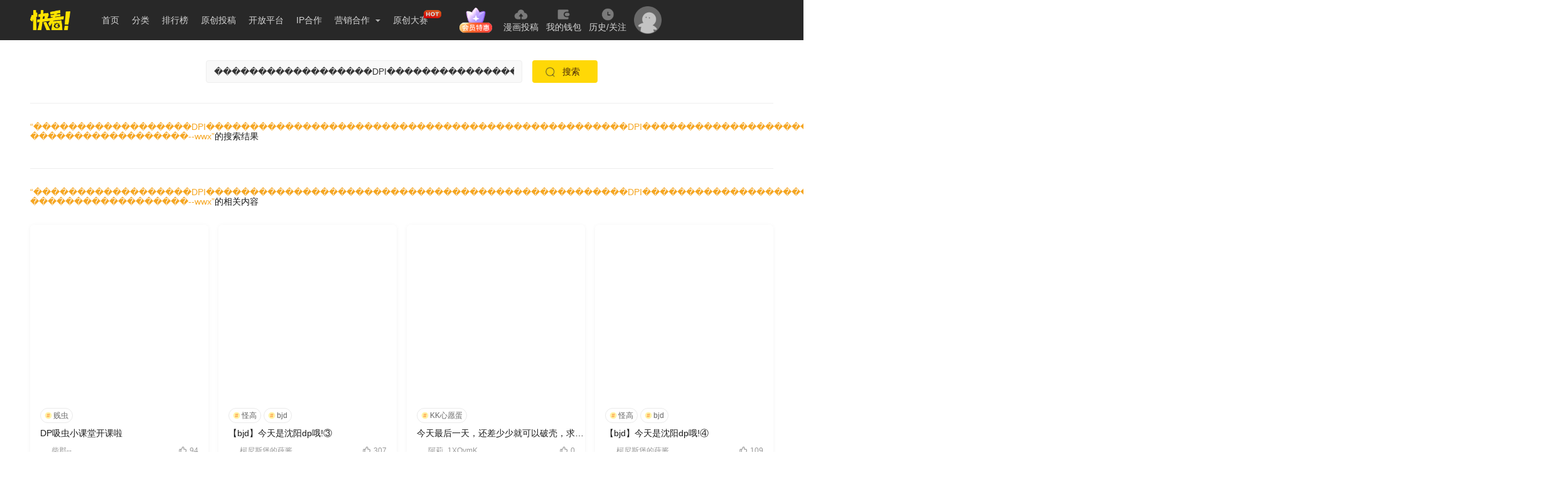

--- FILE ---
content_type: text/html; charset=utf-8
request_url: https://www.kuaikanmanhua.com/sou/%EF%BF%BD%EF%BF%BD%EF%BF%BD%EF%BF%BD%EF%BF%BD%EF%BF%BD%EF%BF%BD%EF%BF%BD%EF%BF%BD%EF%BF%BD%EF%BF%BD%EF%BF%BD%EF%BF%BD%EF%BF%BD%EF%BF%BD%EF%BF%BD%EF%BF%BD%EF%BF%BDDPI%EF%BF%BD%EF%BF%BD%EF%BF%BD%EF%BF%BD%EF%BF%BD%EF%BF%BD%EF%BF%BD%EF%BF%BD%EF%BF%BD%EF%BF%BD%EF%BF%BD%EF%BF%BD%EF%BF%BD%EF%BF%BD%EF%BF%BD%EF%BF%BD%EF%BF%BD%EF%BF%BD%EF%BF%BD%EF%BF%BD%EF%BF%BD%EF%BF%BD%EF%BF%BD%EF%BF%BD%EF%BF%BD%EF%BF%BD%EF%BF%BD%EF%BF%BD%EF%BF%BD%EF%BF%BD%EF%BF%BD%EF%BF%BD%EF%BF%BD%EF%BF%BD%EF%BF%BD%EF%BF%BD%EF%BF%BD%EF%BF%BD%EF%BF%BD%EF%BF%BD%EF%BF%BD%EF%BF%BD%EF%BF%BD%EF%BF%BD%EF%BF%BD%EF%BF%BD%EF%BF%BD%EF%BF%BDDPI%EF%BF%BD%EF%BF%BD%EF%BF%BD%EF%BF%BD%EF%BF%BD%EF%BF%BD%EF%BF%BD%EF%BF%BD%EF%BF%BD%EF%BF%BD%EF%BF%BD%EF%BF%BD%EF%BF%BD%EF%BF%BD%EF%BF%BD%EF%BF%BD%EF%BF%BD%EF%BF%BD%EF%BF%BD%EF%BF%BD%EF%BF%BD%EF%BF%BD%EF%BF%BD%EF%BF%BD%EF%BF%BD%EF%BF%BD%EF%BF%BD%EF%BF%BD%EF%BF%BD%EF%BF%BD%EF%BF%BD%EF%BF%BD%EF%BF%BD%EF%BF%BD%EF%BF%BD%EF%BF%BDDPI%EF%BF%BD%EF%BF%BD%EF%BF%BD%EF%BF%BD%EF%BF%BD%EF%BF%BD%EF%BF%BD%EF%BF%BD%EF%BF%BD%EF%BF%BD%EF%BF%BD%EF%BF%BD%EF%BF%BD%EF%BF%BD%EF%BF%BD%EF%BF%BD%EF%BF%BD%EF%BF%BD%EF%BF%BD%EF%BF%BD%EF%BF%BD%EF%BF%BD%EF%BF%BD%EF%BF%BD%EF%BF%BD%EF%BF%BD%EF%BF%BD%EF%BF%BD%EF%BF%BD%EF%BF%BD%EF%BF%BD%EF%BF%BD%EF%BF%BD%EF%BF%BD%EF%BF%BD%EF%BF%BD%EF%BF%BD%EF%BF%BD%EF%BF%BD%EF%BF%BD%EF%BF%BD%EF%BF%BD%EF%BF%BD%EF%BF%BD%EF%BF%BDkkk%EF%BF%BD%EF%BF%BD%EF%BF%BD%EF%BF%BD%EF%BF%BD%EF%BF%BD%EF%BF%BD%EF%BF%BD%EF%BF%BD6687%EF%BF%BD%EF%BF%BD%EF%BF%BD%EF%BF%BD%EF%BF%BD%EF%BF%BD%EF%BF%BD%EF%BF%BD%EF%BF%BD%3C-%EF%BF%BD%EF%BF%BD%EF%BF%BD%EF%BF%BD%EF%BF%BD%EF%BF%BD%EF%BF%BD%EF%BF%BD%EF%BF%BD%EF%BF%BD%EF%BF%BD%EF%BF%BD%EF%BF%BD%EF%BF%BD%EF%BF%BD%EF%BF%BD%EF%BF%BD%EF%BF%BD--wwx
body_size: 52015
content:
<!doctype html>
<html>
<head>
    <meta data-n-head="ssr" charset="utf-8"><meta data-n-head="ssr" name="viewport" content="width=device-width,initial-scale=0.3"><meta data-n-head="ssr" name="http-equiv" content="chrome=1"><meta data-n-head="ssr" property="og:image" content="https://festatic.v3mh.com/static-resource/img/20210706/tiny/logo_128x128.png"><meta data-n-head="ssr" name="tencent-site-verification" content="d06ff9341298df2b3c4a785a81d87428"><meta data-n-head="ssr" data-hid="keywords" name="keywords" content="������������������DPI������������������������������������������������DPI������������������������������������DPI���������������������������������������������kkk���������6687���������&lt;-������������������--wwx漫画"><meta data-n-head="ssr" data-hid="description" name="description" content="想在线观看下拉式������������������DPI������������������������������������������������DPI������������������������������������DPI���������������������������������������������kkk���������6687���������&lt;-������������������--wwx漫画，来快看漫画免费看，海量原耽国漫，日韩，韩漫，漫画排名榜等多种题材漫画"><meta data-n-head="ssr" http-equiv="Cache-Control" content="no-transform"><meta data-n-head="ssr" http-equiv="keywords" content="no-siteapp"><meta data-n-head="ssr" http-equiv="http-equiv" content="IE=edge,chrome=1"><meta data-n-head="ssr" property="og:title" content="【������������������DPI������������������������������������������������DPI������������������������������������DPI���������������������������������������������kkk���������6687���������&lt;-������������������--wwx漫画_在线观看下拉式漫画】_快看"><meta data-n-head="ssr" property="og:url" content="https://www.kuaikanmanhua.com/sou/������������������DPI������������������������������������������������DPI������������������������������������DPI���������������������������������������������kkk���������6687���������&lt;-������������������--wwx"><meta data-n-head="ssr" property="og:description" content="想在线观看下拉式������������������DPI������������������������������������������������DPI������������������������������������DPI���������������������������������������������kkk���������6687���������&lt;-������������������--wwx漫画，来快看漫画免费看，海量原耽国漫，日韩，韩漫，漫画排名榜等多种题材漫画"><title>【������������������DPI������������������������������������������������DPI������������������������������������DPI���������������������������������������������kkk���������6687���������&lt;-������������������--wwx漫画_在线观看下拉式漫画】_快看</title><link data-n-head="ssr" rel="icon" type="image/x-icon" href="https://festatic.v3mh.com/static-resource/img/32x32/favicon.ico"><link rel="preload" href="https://static3w.kuaikanmanhua.com/_nuxt/static-kkfront-pc/app/runtime.0192ece51c41baec8b47.js" as="script"><link rel="preload" href="https://static3w.kuaikanmanhua.com/_nuxt/static-kkfront-pc/chunk/commons/app.14a0a26cbf1e45f122bf.js" as="script"><link rel="preload" href="https://static3w.kuaikanmanhua.com/_nuxt/static-kkfront-pc/chunk/vendors/app.6a127f3455864d0f4d02.js" as="script"><link rel="preload" href="https://static3w.kuaikanmanhua.com/_nuxt/static-kkfront-pc/css/app.6505ac108ac02b6f8bd4.css" as="style"><link rel="preload" href="https://static3w.kuaikanmanhua.com/_nuxt/static-kkfront-pc/chunk/app.90fbc2e8cf8f42cc189b.js" as="script"><link rel="preload" href="https://static3w.kuaikanmanhua.com/_nuxt/static-kkfront-pc/css/pages/sou/_value.da71cd84b22f5c5c88f6.css" as="style"><link rel="preload" href="https://static3w.kuaikanmanhua.com/_nuxt/static-kkfront-pc/chunk/pages/sou/_value.a767df605e35ccf7375c.js" as="script"><link rel="preload" href="https://static3w.kuaikanmanhua.com/_nuxt/static-kkfront-pc/chunk/pages/index/pages/pd/ipLicense/index/pages/pd/marketing/index/pages/prove/animationlist/index/pages//1dbb68f5.f4009dc14c6eebef0e2b.js" as="script"><link rel="preload" href="https://static3w.kuaikanmanhua.com/_nuxt/static-kkfront-pc/css/6.7322764fb8118e99e12d.css" as="style"><link rel="preload" href="https://static3w.kuaikanmanhua.com/_nuxt/static-kkfront-pc/chunk/6.f4cd3e69ece170307d5c.js" as="script"><link rel="stylesheet" href="https://static3w.kuaikanmanhua.com/_nuxt/static-kkfront-pc/css/app.6505ac108ac02b6f8bd4.css"><link rel="stylesheet" href="https://static3w.kuaikanmanhua.com/_nuxt/static-kkfront-pc/css/pages/sou/_value.da71cd84b22f5c5c88f6.css"><link rel="stylesheet" href="https://static3w.kuaikanmanhua.com/_nuxt/static-kkfront-pc/css/6.7322764fb8118e99e12d.css">
    <script>window.console=window.console||function(){var t={};return t.log=t.warn=t.debug=t.info=t.error=t.time=t.dir=t.profile=t.clear=t.exception=t.trace=t.assert=function(){},t}(),window.history.replaceState=window.history.replaceState?window.history.replaceState:function(){},String.prototype.trim=String.prototype.trim||function(){},function(t){"classList"in t.documentElement||Object.defineProperty(HTMLElement.prototype,"classList",{get:function(){var t=this;function e(e){return function(n){var i=t.className.split(/\s+/),o=i.indexOf(n);e(i,o,n),t.className=i.join(" ")}}var n={add:e((function(t,e,n){~e||t.push(n)})),remove:e((function(t,e){~e&&t.splice(e,1)})),toggle:e((function(t,e,n){~e?t.splice(e,1):t.push(n)})),contains:function(e){return!!~t.className.split(/\s+/).indexOf(e)},item:function(e){return t.className.split(/\s+/)[e]||null}};return Object.defineProperty(n,"length",{get:function(){return t.className.split(/\s+/).length}}),n}})}(document),window.pcPagePayTrackData={charge_values:{last_charge_time:-2},comic:{},vip:{},topic:{}}</script>
    <!-- [if lt IE 9]>
    <script src="http://hefangshi.github.io/fis-site/assets/themes/fis/js/html5shiv.js"></script>
    <script src="http://hefangshi.github.io/fis-site/assets/themes/fis/js/respond.min.js"></script>
    <![endif]-->
</head>
<body>
<div data-server-rendered="true" id="__nuxt"><!----><div id="__layout"><div class="bodyContent" style="display:none;"><div class="searchPage" style="padding-bottom:0px;"><div class="Headers locationMode"><div class="stance"></div> <div class="headerContent"><div class="navCon cls"><a href="/" class="logo"><img src="https://static3w.kuaikanmanhua.com/_nuxt/static-kkfront-pc/image/logo.f38006f.png"></a> <ul data-test="header-navs" class="NavLeft cls fl" data-v-65744a7e><li class="item " data-v-65744a7e><a href="/" target="_blank" data-v-65744a7e>首页</a></li> <li class="item diffuse " data-v-65744a7e><a href="/tag/0" target="_blank" data-v-65744a7e>分类</a></li> <li class="item " data-v-65744a7e><a href="/ranking/" target="_blank" data-v-65744a7e>排行榜</a></li> <li class="item " data-v-65744a7e><a href="/webs/whiting/" target="_blank" data-v-65744a7e>原创投稿</a></li> <li class="item " data-v-65744a7e><a href="/webs/open" target="_blank" data-v-65744a7e>开放平台</a></li> <li class="item " data-v-65744a7e><a href="/webs/ip" target="_blank" data-v-65744a7e>IP合作</a></li> <li class="item diffuse " data-v-65744a7e><a data-test="main-diffuse" href="javascript:void(0);" data-v-65744a7e>
            营销合作
            <i class="arrow" data-v-65744a7e></i></a> <div data-test="diffuse-contain" class="dropdown" data-v-65744a7e><a href="/pd/marketing/" target="_blank" data-v-65744a7e>品牌合作</a> <a href="https://houyi.kkmh.com/effect/#/introduction" target="_blank" data-v-65744a7e>效果合作</a> <a href="/pd/ipLicense" target="_blank" data-v-65744a7e>IP介绍</a> <a href="https://h5.kuaikanmanhua.com/pro/202202/ipgraph/index.html" target="_blank" data-v-65744a7e>
                IP图形
            </a></div></li> <li class="item diffuse " data-v-65744a7e><a href="https://www.kuaikanmanhua.com/game-h5/contribute-h5/2025-comic-competition/pc.html?origin=PCtab" target="_blank" data-v-65744a7e>
            原创大赛
            <i class="hot" data-v-65744a7e></i></a></li></ul> <!----> <div class="User fl" data-v-6dee0ffc><div class="user-group" data-v-6dee0ffc><a href="?trigger_btn=顶部Tab" target="_blank" class="user-group-vip" data-v-6dee0ffc></a> <a href="?trigger_btn=我要投稿" target="_blank" class="user-group-item" data-v-6dee0ffc><img src="https://static3w.kuaikanmanhua.com/_nuxt/static-kkfront-pc/image/icon-tg.7535311.png" data-v-6dee0ffc> <span data-v-6dee0ffc>漫画投稿</span></a> <a href="?trigger_btn=顶部Tab" target="_blank" class="user-group-item" data-v-6dee0ffc><img src="[data-uri]" data-v-6dee0ffc> <span data-v-6dee0ffc>我的钱包</span></a> <a href="?trigger_btn=顶部Tab" target="_blank" class="user-group-item" data-v-6dee0ffc><img src="https://static3w.kuaikanmanhua.com/_nuxt/static-kkfront-pc/image/icon-follow.ca45d59.png" data-v-6dee0ffc> <span data-v-6dee0ffc>历史/关注</span></a></div> <div class="user-login" style="display:;" data-v-6dee0ffc><a href="javascript:void(0);" class="user-login-box" data-v-6dee0ffc><img src="https://static3w.kuaikanmanhua.com/_nuxt/static-kkfront-pc/image/icon-avatar.857fb1c.png" data-v-6dee0ffc></a></div> <div class="logonStatus cls" style="white-space:nowrap;display:none;" data-v-6dee0ffc><div class="userInfo fl" data-v-6dee0ffc><div class="avatar " data-v-6dee0ffc><img vw="32" style="display:none;" data-v-6dee0ffc></div> <!----> <div class="kong" data-v-6dee0ffc></div> <div class="userPopup" data-v-6dee0ffc><div class="userContent" data-v-6dee0ffc><p class="top" data-v-6dee0ffc>
                        Hi，！
                    </p> <p class="top intr" data-v-6dee0ffc>今天也要快看漫画哦~</p> <a href="?trigger_btn=顶部Tab" target="_blank" data-v-6dee0ffc><div class="item" data-v-6dee0ffc>创作中心</div></a> <a href="?trigger_btn=顶部Tab" target="_blank" data-v-6dee0ffc><div class="item" data-v-6dee0ffc>会员中心</div></a> <a href="?trigger-btn=充值中心" data-v-6dee0ffc><div class="item" data-v-6dee0ffc>我的钱包</div></a> <a href="?trigger_btn=顶部Tab" target="_blank" data-v-6dee0ffc><div class="item" data-v-6dee0ffc>历史/关注</div></a> <a href="?trigger_btn=顶部Tab" target="_blank" data-v-6dee0ffc><div class="item" data-v-6dee0ffc>自动购买管理</div></a> <a href="javascript:void(0);" data-v-6dee0ffc><div class="item" data-v-6dee0ffc>退出</div></a></div></div></div></div></div></div></div></div> <div class="searchPageBox cls"><div class="SearchBox cls searchType" data-v-f4390294><div class="kong" data-v-f4390294></div> <input type="text" placeholder="搜索作品、作者名" value="������������������DPI������������������������������������������������DPI������������������������������������DPI���������������������������������������������kkk���������6687���������&lt;-������������������--wwx" class="search searchSearch " data-v-f4390294>
    /&gt;
    <a class="searchPageBtn" data-v-f4390294><span class="searchIcon" data-v-f4390294></span> <span class="fr" data-v-f4390294>搜索</span></a> <!----> <!----></div></div> <div class="content"><div class="result"><p><span class="hitWord">“������������������DPI������������������������������������������������DPI������������������������������������DPI���������������������������������������������kkk���������6687���������&lt;-������������������--wwx”</span>的搜索结果
            </p> <!----> <div class="resultList cls"></div> <!----></div> <div class="recommend"><p><span class="hitWord">“������������������DPI������������������������������������������������DPI������������������������������������DPI���������������������������������������������kkk���������6687���������&lt;-������������������--wwx”</span>的相关内容
            </p> <div class="recommendList cls"><a href="/webs/world/123149895586993605245" class="item fl margin16"><div class="imageBox"><img></div> <div class="tags"><span style="margin-right: 4px"><img src="[data-uri]" alt="tag"> <i>贱虫</i></span></div> <div class="title"></div> <div class="footer"><div class="left"><img vw="14"> <span class="nickname">柴郡--</span></div> <div class="right"><svg width="11px" height="12px" viewBox="0 0 11 12" version="1.1" rel="nofollow" xmlns="https://www.w3.org/2000/svg" xmlns:xlink="https://www.w3.org/1999/xlink" class="icon"><desc>Created with Sketch.</desc> <g id="Page-1" stroke="none" stroke-width="1" fill="none" fill-rule="evenodd" stroke-linecap="round" stroke-linejoin="round"><g id="tag" stroke="#999999" transform="translate(-503.000000, -559.000000)"><g id="Group-Copy-5" transform="translate(504.000000, 560.000000)"><path id="Stroke-1" d="M5.95913517,2.75540789 C5.8983025,2.93455129 6.03764219,3.11990058 6.22589463,3.11990058 L7.92468796,3.11948686 C8.78703212,3.11948686 9.36781967,3.82944084 9.21573801,4.69743819 L8.63495045,8.01345284 C8.48286878,8.88103647 7.65340715,9.59099045 6.79106299,9.59099045 L1.11800577,9.59099045 C0.503102597,9.59099045 0,9.08458971 0,8.46565547 L0,4.24482184 C0,3.6258876 0.503102597,3.11948686 1.11800577,3.11948686 L2.59443104,3.11948686 C2.7555554,3.11948686 2.91010325,3.06487501 3.037112,2.9647533 C3.33469883,2.7301706 3.7983424,2.19522276 3.80204168,1.13815258 C3.80450787,0.534939937 4.26650731,0.0343313614 4.86496923,0.00288817814 L4.89168628,0.00164699985 C5.54933673,-0.0326922661 6.09847486,0.474122201 6.13464563,1.13029179 C6.16711712,1.71695539 6.09765279,2.34912887 5.95913517,2.75540789 L5.95913517,2.75540789 Z"></path> <path id="Stroke-3" d="M2,3.5 L2,8.5"></path></g></g></g></svg> <span>94</span></div></div></a><a href="/webs/world/123950274957823181296" class="item fl margin16"><div class="imageBox"><img></div> <div class="tags"><span style="margin-right: 4px"><img src="[data-uri]" alt="tag"> <i>怪高</i></span><span style="margin-right: 4px"><img src="[data-uri]" alt="tag"> <i>bjd</i></span></div> <div class="title"></div> <div class="footer"><div class="left"><img vw="14"> <span class="nickname">柯尼斯堡的薛酱</span></div> <div class="right"><svg width="11px" height="12px" viewBox="0 0 11 12" version="1.1" rel="nofollow" xmlns="https://www.w3.org/2000/svg" xmlns:xlink="https://www.w3.org/1999/xlink" class="icon"><desc>Created with Sketch.</desc> <g id="Page-1" stroke="none" stroke-width="1" fill="none" fill-rule="evenodd" stroke-linecap="round" stroke-linejoin="round"><g id="tag" stroke="#999999" transform="translate(-503.000000, -559.000000)"><g id="Group-Copy-5" transform="translate(504.000000, 560.000000)"><path id="Stroke-1" d="M5.95913517,2.75540789 C5.8983025,2.93455129 6.03764219,3.11990058 6.22589463,3.11990058 L7.92468796,3.11948686 C8.78703212,3.11948686 9.36781967,3.82944084 9.21573801,4.69743819 L8.63495045,8.01345284 C8.48286878,8.88103647 7.65340715,9.59099045 6.79106299,9.59099045 L1.11800577,9.59099045 C0.503102597,9.59099045 0,9.08458971 0,8.46565547 L0,4.24482184 C0,3.6258876 0.503102597,3.11948686 1.11800577,3.11948686 L2.59443104,3.11948686 C2.7555554,3.11948686 2.91010325,3.06487501 3.037112,2.9647533 C3.33469883,2.7301706 3.7983424,2.19522276 3.80204168,1.13815258 C3.80450787,0.534939937 4.26650731,0.0343313614 4.86496923,0.00288817814 L4.89168628,0.00164699985 C5.54933673,-0.0326922661 6.09847486,0.474122201 6.13464563,1.13029179 C6.16711712,1.71695539 6.09765279,2.34912887 5.95913517,2.75540789 L5.95913517,2.75540789 Z"></path> <path id="Stroke-3" d="M2,3.5 L2,8.5"></path></g></g></g></svg> <span>307</span></div></div></a><a href="/webs/world/123394481441788592422" class="item fl margin16"><div class="imageBox"><img></div> <div class="tags"><span style="margin-right: 4px"><img src="[data-uri]" alt="tag"> <i>KK心愿蛋</i></span></div> <div class="title"></div> <div class="footer"><div class="left"><img vw="14"> <span class="nickname">阿莉_1XQymK</span></div> <div class="right"><svg width="11px" height="12px" viewBox="0 0 11 12" version="1.1" rel="nofollow" xmlns="https://www.w3.org/2000/svg" xmlns:xlink="https://www.w3.org/1999/xlink" class="icon"><desc>Created with Sketch.</desc> <g id="Page-1" stroke="none" stroke-width="1" fill="none" fill-rule="evenodd" stroke-linecap="round" stroke-linejoin="round"><g id="tag" stroke="#999999" transform="translate(-503.000000, -559.000000)"><g id="Group-Copy-5" transform="translate(504.000000, 560.000000)"><path id="Stroke-1" d="M5.95913517,2.75540789 C5.8983025,2.93455129 6.03764219,3.11990058 6.22589463,3.11990058 L7.92468796,3.11948686 C8.78703212,3.11948686 9.36781967,3.82944084 9.21573801,4.69743819 L8.63495045,8.01345284 C8.48286878,8.88103647 7.65340715,9.59099045 6.79106299,9.59099045 L1.11800577,9.59099045 C0.503102597,9.59099045 0,9.08458971 0,8.46565547 L0,4.24482184 C0,3.6258876 0.503102597,3.11948686 1.11800577,3.11948686 L2.59443104,3.11948686 C2.7555554,3.11948686 2.91010325,3.06487501 3.037112,2.9647533 C3.33469883,2.7301706 3.7983424,2.19522276 3.80204168,1.13815258 C3.80450787,0.534939937 4.26650731,0.0343313614 4.86496923,0.00288817814 L4.89168628,0.00164699985 C5.54933673,-0.0326922661 6.09847486,0.474122201 6.13464563,1.13029179 C6.16711712,1.71695539 6.09765279,2.34912887 5.95913517,2.75540789 L5.95913517,2.75540789 Z"></path> <path id="Stroke-3" d="M2,3.5 L2,8.5"></path></g></g></g></svg> <span>0</span></div></div></a><a href="/webs/world/123950276327808696560" class="item fl "><div class="imageBox"><img></div> <div class="tags"><span style="margin-right: 4px"><img src="[data-uri]" alt="tag"> <i>怪高</i></span><span style="margin-right: 4px"><img src="[data-uri]" alt="tag"> <i>bjd</i></span></div> <div class="title"></div> <div class="footer"><div class="left"><img vw="14"> <span class="nickname">柯尼斯堡的薛酱</span></div> <div class="right"><svg width="11px" height="12px" viewBox="0 0 11 12" version="1.1" rel="nofollow" xmlns="https://www.w3.org/2000/svg" xmlns:xlink="https://www.w3.org/1999/xlink" class="icon"><desc>Created with Sketch.</desc> <g id="Page-1" stroke="none" stroke-width="1" fill="none" fill-rule="evenodd" stroke-linecap="round" stroke-linejoin="round"><g id="tag" stroke="#999999" transform="translate(-503.000000, -559.000000)"><g id="Group-Copy-5" transform="translate(504.000000, 560.000000)"><path id="Stroke-1" d="M5.95913517,2.75540789 C5.8983025,2.93455129 6.03764219,3.11990058 6.22589463,3.11990058 L7.92468796,3.11948686 C8.78703212,3.11948686 9.36781967,3.82944084 9.21573801,4.69743819 L8.63495045,8.01345284 C8.48286878,8.88103647 7.65340715,9.59099045 6.79106299,9.59099045 L1.11800577,9.59099045 C0.503102597,9.59099045 0,9.08458971 0,8.46565547 L0,4.24482184 C0,3.6258876 0.503102597,3.11948686 1.11800577,3.11948686 L2.59443104,3.11948686 C2.7555554,3.11948686 2.91010325,3.06487501 3.037112,2.9647533 C3.33469883,2.7301706 3.7983424,2.19522276 3.80204168,1.13815258 C3.80450787,0.534939937 4.26650731,0.0343313614 4.86496923,0.00288817814 L4.89168628,0.00164699985 C5.54933673,-0.0326922661 6.09847486,0.474122201 6.13464563,1.13029179 C6.16711712,1.71695539 6.09765279,2.34912887 5.95913517,2.75540789 L5.95913517,2.75540789 Z"></path> <path id="Stroke-3" d="M2,3.5 L2,8.5"></path></g></g></g></svg> <span>109</span></div></div></a><a href="/webs/world/123798781714452185568" class="item fl margin16"><div class="imageBox"><img></div> <div class="tags"><span style="margin-right: 4px"><img src="[data-uri]" alt="tag"> <i>欧巴！我们离婚吧！</i></span></div> <div class="title"></div> <div class="footer"><div class="left"><img vw="14"> <span class="nickname">萧梓琳-sina</span></div> <div class="right"><svg width="11px" height="12px" viewBox="0 0 11 12" version="1.1" rel="nofollow" xmlns="https://www.w3.org/2000/svg" xmlns:xlink="https://www.w3.org/1999/xlink" class="icon"><desc>Created with Sketch.</desc> <g id="Page-1" stroke="none" stroke-width="1" fill="none" fill-rule="evenodd" stroke-linecap="round" stroke-linejoin="round"><g id="tag" stroke="#999999" transform="translate(-503.000000, -559.000000)"><g id="Group-Copy-5" transform="translate(504.000000, 560.000000)"><path id="Stroke-1" d="M5.95913517,2.75540789 C5.8983025,2.93455129 6.03764219,3.11990058 6.22589463,3.11990058 L7.92468796,3.11948686 C8.78703212,3.11948686 9.36781967,3.82944084 9.21573801,4.69743819 L8.63495045,8.01345284 C8.48286878,8.88103647 7.65340715,9.59099045 6.79106299,9.59099045 L1.11800577,9.59099045 C0.503102597,9.59099045 0,9.08458971 0,8.46565547 L0,4.24482184 C0,3.6258876 0.503102597,3.11948686 1.11800577,3.11948686 L2.59443104,3.11948686 C2.7555554,3.11948686 2.91010325,3.06487501 3.037112,2.9647533 C3.33469883,2.7301706 3.7983424,2.19522276 3.80204168,1.13815258 C3.80450787,0.534939937 4.26650731,0.0343313614 4.86496923,0.00288817814 L4.89168628,0.00164699985 C5.54933673,-0.0326922661 6.09847486,0.474122201 6.13464563,1.13029179 C6.16711712,1.71695539 6.09765279,2.34912887 5.95913517,2.75540789 L5.95913517,2.75540789 Z"></path> <path id="Stroke-3" d="M2,3.5 L2,8.5"></path></g></g></g></svg> <span>3</span></div></div></a><a href="/webs/world/123950270685597401728" class="item fl margin16"><div class="imageBox"><img></div> <div class="tags"><span style="margin-right: 4px"><img src="[data-uri]" alt="tag"> <i>bjd</i></span><span style="margin-right: 4px"><img src="[data-uri]" alt="tag"> <i>BJD娃娃</i></span></div> <div class="title"></div> <div class="footer"><div class="left"><img vw="14"> <span class="nickname">柯尼斯堡的薛酱</span></div> <div class="right"><svg width="11px" height="12px" viewBox="0 0 11 12" version="1.1" rel="nofollow" xmlns="https://www.w3.org/2000/svg" xmlns:xlink="https://www.w3.org/1999/xlink" class="icon"><desc>Created with Sketch.</desc> <g id="Page-1" stroke="none" stroke-width="1" fill="none" fill-rule="evenodd" stroke-linecap="round" stroke-linejoin="round"><g id="tag" stroke="#999999" transform="translate(-503.000000, -559.000000)"><g id="Group-Copy-5" transform="translate(504.000000, 560.000000)"><path id="Stroke-1" d="M5.95913517,2.75540789 C5.8983025,2.93455129 6.03764219,3.11990058 6.22589463,3.11990058 L7.92468796,3.11948686 C8.78703212,3.11948686 9.36781967,3.82944084 9.21573801,4.69743819 L8.63495045,8.01345284 C8.48286878,8.88103647 7.65340715,9.59099045 6.79106299,9.59099045 L1.11800577,9.59099045 C0.503102597,9.59099045 0,9.08458971 0,8.46565547 L0,4.24482184 C0,3.6258876 0.503102597,3.11948686 1.11800577,3.11948686 L2.59443104,3.11948686 C2.7555554,3.11948686 2.91010325,3.06487501 3.037112,2.9647533 C3.33469883,2.7301706 3.7983424,2.19522276 3.80204168,1.13815258 C3.80450787,0.534939937 4.26650731,0.0343313614 4.86496923,0.00288817814 L4.89168628,0.00164699985 C5.54933673,-0.0326922661 6.09847486,0.474122201 6.13464563,1.13029179 C6.16711712,1.71695539 6.09765279,2.34912887 5.95913517,2.75540789 L5.95913517,2.75540789 Z"></path> <path id="Stroke-3" d="M2,3.5 L2,8.5"></path></g></g></g></svg> <span>52</span></div></div></a><a href="/webs/world/123950272899091006048" class="item fl margin16"><div class="imageBox"><img></div> <div class="tags"><span style="margin-right: 4px"><img src="[data-uri]" alt="tag"> <i>ob11</i></span><span style="margin-right: 4px"><img src="[data-uri]" alt="tag"> <i>bjd私养</i></span></div> <div class="title"></div> <div class="footer"><div class="left"><img vw="14"> <span class="nickname">柯尼斯堡的薛酱</span></div> <div class="right"><svg width="11px" height="12px" viewBox="0 0 11 12" version="1.1" rel="nofollow" xmlns="https://www.w3.org/2000/svg" xmlns:xlink="https://www.w3.org/1999/xlink" class="icon"><desc>Created with Sketch.</desc> <g id="Page-1" stroke="none" stroke-width="1" fill="none" fill-rule="evenodd" stroke-linecap="round" stroke-linejoin="round"><g id="tag" stroke="#999999" transform="translate(-503.000000, -559.000000)"><g id="Group-Copy-5" transform="translate(504.000000, 560.000000)"><path id="Stroke-1" d="M5.95913517,2.75540789 C5.8983025,2.93455129 6.03764219,3.11990058 6.22589463,3.11990058 L7.92468796,3.11948686 C8.78703212,3.11948686 9.36781967,3.82944084 9.21573801,4.69743819 L8.63495045,8.01345284 C8.48286878,8.88103647 7.65340715,9.59099045 6.79106299,9.59099045 L1.11800577,9.59099045 C0.503102597,9.59099045 0,9.08458971 0,8.46565547 L0,4.24482184 C0,3.6258876 0.503102597,3.11948686 1.11800577,3.11948686 L2.59443104,3.11948686 C2.7555554,3.11948686 2.91010325,3.06487501 3.037112,2.9647533 C3.33469883,2.7301706 3.7983424,2.19522276 3.80204168,1.13815258 C3.80450787,0.534939937 4.26650731,0.0343313614 4.86496923,0.00288817814 L4.89168628,0.00164699985 C5.54933673,-0.0326922661 6.09847486,0.474122201 6.13464563,1.13029179 C6.16711712,1.71695539 6.09765279,2.34912887 5.95913517,2.75540789 L5.95913517,2.75540789 Z"></path> <path id="Stroke-3" d="M2,3.5 L2,8.5"></path></g></g></g></svg> <span>67</span></div></div></a><a href="/webs/world/123825704781430391872" class="item fl "><div class="imageBox"><img></div> <div class="tags"><span style="margin-right: 4px"><img src="[data-uri]" alt="tag"> <i>生活</i></span><span style="margin-right: 4px"><img src="[data-uri]" alt="tag"> <i>bjd</i></span></div> <div class="title"></div> <div class="footer"><div class="left"><img vw="14"> <span class="nickname">WWWWEmily</span></div> <div class="right"><svg width="11px" height="12px" viewBox="0 0 11 12" version="1.1" rel="nofollow" xmlns="https://www.w3.org/2000/svg" xmlns:xlink="https://www.w3.org/1999/xlink" class="icon"><desc>Created with Sketch.</desc> <g id="Page-1" stroke="none" stroke-width="1" fill="none" fill-rule="evenodd" stroke-linecap="round" stroke-linejoin="round"><g id="tag" stroke="#999999" transform="translate(-503.000000, -559.000000)"><g id="Group-Copy-5" transform="translate(504.000000, 560.000000)"><path id="Stroke-1" d="M5.95913517,2.75540789 C5.8983025,2.93455129 6.03764219,3.11990058 6.22589463,3.11990058 L7.92468796,3.11948686 C8.78703212,3.11948686 9.36781967,3.82944084 9.21573801,4.69743819 L8.63495045,8.01345284 C8.48286878,8.88103647 7.65340715,9.59099045 6.79106299,9.59099045 L1.11800577,9.59099045 C0.503102597,9.59099045 0,9.08458971 0,8.46565547 L0,4.24482184 C0,3.6258876 0.503102597,3.11948686 1.11800577,3.11948686 L2.59443104,3.11948686 C2.7555554,3.11948686 2.91010325,3.06487501 3.037112,2.9647533 C3.33469883,2.7301706 3.7983424,2.19522276 3.80204168,1.13815258 C3.80450787,0.534939937 4.26650731,0.0343313614 4.86496923,0.00288817814 L4.89168628,0.00164699985 C5.54933673,-0.0326922661 6.09847486,0.474122201 6.13464563,1.13029179 C6.16711712,1.71695539 6.09765279,2.34912887 5.95913517,2.75540789 L5.95913517,2.75540789 Z"></path> <path id="Stroke-3" d="M2,3.5 L2,8.5"></path></g></g></g></svg> <span>40</span></div></div></a></div> <div class="expand"><span>展开</span><i class="arrow "></i></div></div></div> <div class="footerBox"><div class="Footer"><div class="footerContent"><div class="topIcon cls"><a name="微信" href="javascript:void(0);" class="fl weixin"><div class="weixin_code"><img src="https://static3w.kuaikanmanhua.com/_nuxt/static-kkfront-pc/image/wei_code_hover.085e21e.png"></div></a> <a name="微博" href="https://weibo.com/kuaikanmanhua" target="_blank" class="fl weibo"></a></div> <div class="footerCon cls"><div class="footerLeft fl"><p class="oneLine">快看世界（北京）科技有限公司</p> <p class="twoLine">全部信息 快看 版权所有 未经许可 严禁转载</p> <p class="threeLine">
                    Copyright © 2015-2026 kuaikanmanhua.com All Rights
                    Reserved
                </p></div> <div class="footerRigth fr"><ul class="oneLine cls"><li><a href="https://www.kuaikanmanhua.com/">首页</a></li> <li><a href="/qa1/map/A">站点地图</a></li> <li><a href="/webs/about/us">关于快看</a></li> <li><a href="/webs/join/us">加入我们</a></li> <li class="last"><a href="/webs/send/letter">邮箱投稿</a></li></ul> <ul class="twoLine cls"><li><a href="/webs/help">帮助FAQ</a></li> <li><a href="https://security.kuaikanmanhua.com">漏洞奖励</a></li> <li><a href="/webs/agreement">家长监护</a></li> <li><a href="/webs/agreement">用户协议</a></li> <li><a href="/webs/contact">联系我们</a></li> <li><a href="/webs/fontPromotion">字体下载</a></li></ul></div></div> <div class="bottomText"><p class="text cls"><a target="_blank" href="http://www.beian.gov.cn/"><img src="https://static3w.kuaikanmanhua.com/_nuxt/static-kkfront-pc/image/icon_police.0c57706.png"> <span>京公网安备 11010502035069号</span></a> <span class="spacer">|</span> <a href="https://beian.miit.gov.cn" target="_blank"><span>京ICP备15052188号-2</span></a> <span class="spacer">|</span> <a href="/prove/servicelicense" target="_blank"><span>增值电信业务经营许可证 京ICP证161031号</span></a> <span class="spacer">|</span> <a href="/prove/culture" target="_blank"><span>网络文化经营许可证 京网文〔2022〕0959-032号</span></a></p> <p class="text newText cls"><a href="/prove/businesslicense" target="_blank"><span>营业执照</span></a> <span class="spacer">|</span> <a href="/prove/publicationlicense" target="_blank"><span>出版物经营许可证 新出发京批字第直160194号</span></a></p> <p class="text newText cls"><a href="/webs/dispute-resolution">纠纷处理</a> <span class="spacer">|</span> <a href="mailto:jubaoyouxiang@kkworld.com">
                    举报邮箱：jubaoyouxiang@kkworld.com
                </a> <span class="spacer">|</span> <a href="https://jbts.mct.gov.cn/">12318全国文化市场举报网站</a> <span class="spacer">|</span> <a href="https://www.12377.cn/">中国互联网不良信息举报中心</a></p> <p class="text newText cls"><a href="javascript:void(0);">工作时间：工作日 9:30——19:00</a> <span class="spacer">|</span> <a href="javascript:void(0);">前台电话：010-58527321</a> <span class="spacer">|</span> <a href="javascript:void(0);">举报电话：010-58527324</a></p></div></div></div></div></div> <!----> <!----> <!----></div></div></div><script>window.__NUXT__=(function(a,b,c,d,e,f,g,h,i,j,k,l,m,n,o,p,q,r,s,t,u,v,w,x,y,z,A,B,C,D,E,F,G,H,I,J,K,L,M,N,O,P,Q,R,S,T,U,V,W,X,Y,Z,_,$,aa,ab,ac,ad,ae,af,ag,ah,ai,aj,ak,al,am,an,ao,ap,aq,ar,as,at,au,av,aw,ax,ay,az,aA,aB,aC,aD,aE,aF,aG,aH,aI,aJ,aK,aL,aM,aN,aO,aP,aQ,aR,aS,aT,aU,aV,aW,aX,aY,aZ,a_,a$,ba,bb,bc,bd,be,bf,bg,bh,bi,bj,bk,bl,bm,bn,bo,bp,bq,br,bs,bt,bu,bv,bw,bx,by,bz,bA,bB,bC,bD,bE,bF,bG,bH,bI,bJ,bK,bL,bM,bN,bO,bP,bQ,bR,bS,bT,bU,bV,bW,bX,bY,bZ,b_,b$,ca,cb,cc,cd,ce,cf,cg,ch,ci,cj,ck,cl,cm,cn,co,cp,cq,cr,cs,ct,cu,cv,cw,cx,cy,cz,cA,cB,cC,cD,cE,cF,cG,cH,cI,cJ,cK,cL,cM,cN,cO,cP,cQ,cR,cS,cT,cU,cV,cW,cX,cY,cZ,c_,c$,da,db,dc,dd,de,df,dg,dh,di,dj,dk,dl,dm,dn,do0,dp,dq,dr,ds,dt,du,dv,dw,dx,dy,dz,dA,dB,dC,dD,dE,dF,dG,dH,dI,dJ,dK,dL,dM,dN,dO,dP,dQ,dR,dS,dT,dU,dV,dW,dX,dY,dZ,d_,d$,ea,eb,ec,ed,ee,ef,eg,eh,ei,ej,ek,el,em,en,eo,ep,eq,er,es,et,eu,ev,ew,ex,ey,ez,eA,eB,eC,eD,eE,eF,eG,eH,eI,eJ,eK,eL,eM,eN,eO,eP,eQ,eR,eS,eT,eU,eV,eW,eX,eY,eZ,e_,e$,fa,fb,fc,fd,fe,ff,fg,fh,fi,fj,fk,fl,fm,fn,fo,fp,fq,fr,fs,ft,fu,fv,fw,fx,fy,fz,fA,fB,fC,fD,fE,fF,fG,fH,fI,fJ,fK,fL,fM,fN,fO,fP,fQ,fR,fS,fT,fU,fV,fW,fX,fY,fZ,f_,f$,ga,gb,gc,gd,ge,gf,gg,gh,gi,gj,gk,gl,gm,gn,go,gp,gq,gr,gs,gt,gu,gv,gw,gx,gy,gz,gA,gB,gC,gD,gE,gF,gG,gH,gI,gJ,gK,gL,gM,gN,gO,gP,gQ,gR,gS,gT,gU,gV,gW,gX,gY,gZ,g_,g$,ha,hb,hc,hd,he,hf,hg,hh,hi,hj,hk,hl,hm,hn,ho,hp,hq,hr,hs,ht,hu,hv,hw,hx,hy,hz,hA,hB,hC,hD,hE,hF,hG,hH,hI,hJ,hK,hL,hM,hN,hO,hP,hQ,hR,hS,hT,hU,hV,hW,hX,hY,hZ,h_,h$,ia,ib,ic,id,ie,if0,ig,ih,ii,ij,ik,il,im,in0,io,ip,iq,ir,is,it,iu,iv,iw,ix,iy,iz,iA,iB,iC,iD,iE,iF,iG,iH,iI,iJ,iK,iL,iM,iN,iO,iP,iQ,iR,iS,iT,iU,iV,iW,iX,iY,iZ,i_,i$,ja,jb,jc,jd,je,jf,jg,jh,ji,jj,jk,jl,jm,jn,jo,jp,jq,jr,js,jt,ju,jv,jw,jx,jy,jz,jA,jB,jC,jD,jE,jF,jG,jH,jI,jJ,jK,jL,jM,jN,jO,jP,jQ,jR,jS,jT,jU,jV,jW,jX){dh[0]={type:e,content:aD,width:a,height:a,videoSource:a,textSegmentIndexes:[],videoCoverType:a,videoProduceType:a,strPlayCount:f};dh[1]={type:d,content:"https:\u002F\u002Ftncache1-f1.v3mh.com\u002Fsocial\u002F4aeac92807e9a08b7244d6c373335798-crop2-1",width:B,height:450,fileSize:287940,picId:di,strPicId:"1154103465270575840",strPlayCount:f};dh[2]={type:d,content:"https:\u002F\u002Ftncache1-f1.v3mh.com\u002Fsocial\u002F4aeac92807e9a08b7244d6c373335798-crop2-2",width:B,height:449,fileSize:264552,picId:di,strPicId:"1154103465270575841",strPlayCount:f};dh[3]={type:d,content:"https:\u002F\u002Ftncache1-f1.v3mh.com\u002Fsocial\u002F6322dc5da182d44805dd10bacaba1ee5-crop2-1",width:B,height:aE,fileSize:316898,picId:dj,strPicId:"1154103465320907488",strPlayCount:f};dh[4]={type:d,content:"https:\u002F\u002Ftncache1-f1.v3mh.com\u002Fsocial\u002F6322dc5da182d44805dd10bacaba1ee5-crop2-2",width:B,height:aE,fileSize:285057,picId:dj,strPicId:"1154103465320907489",strPlayCount:f};dh[5]={type:d,content:"https:\u002F\u002Ftncache1-f1.v3mh.com\u002Fsocial\u002F27f2d22709e6e355dda7941ecdaca551-crop2-1",width:B,height:aE,fileSize:269874,picId:dk,strPicId:"1154103465438348000",strPlayCount:f};dh[6]={type:d,content:"https:\u002F\u002Ftncache1-f1.v3mh.com\u002Fsocial\u002F27f2d22709e6e355dda7941ecdaca551-crop2-2",width:B,height:aE,fileSize:239525,picId:dk,strPicId:"1154103465438348001",strPlayCount:f};dh[7]={type:d,content:"https:\u002F\u002Ftncache1-f1.v3mh.com\u002Fsocial\u002F665eaf167256ef61655d5f7e930750ce",width:B,height:721,videoSource:a,fileSize:362264,videoCoverType:a,picId:1154103359037244200,videoProduceType:a,strPicId:"1154103359037244179",strPlayCount:f};dm.id=dn;dm.tagId=a;dm.name=bu;dm.labelType=e;dm.avatarUrl=do0;dm.isLevel1Interest=b;dm.gradeTypes=[];dm.synonym_type=a;dm.specialType=e;dm.topicId=a;dm.labelRelationType=a;dm.strId=dp;dq.content=dr;dq.width=B;dq.height=ds;dq.type=d;dq.picOriginalUrl=dr;dq.commonColor="#c8c8c7";dq.coverSource=a;du.id=dv;du.nickname="柴郡--";du.avatar_url="https:\u002F\u002Ftn1-f2.kkmh.com\u002FFjJxDtHx7dAv7gf_hsXB-eSqsyoI-w180";du.author=b;du.daren=b;du.followStatus=e;du.groupPosition=a;du.intro="转载作品均有授权，请勿盗用\n不要知道不该知道的，不要说出不该说出的";du.u_intro=c;du.gender=a;du.vip_type=a;du.user_role_mark=a;du.headCharm={id:a,url:c,dynamicUrl:c};du.user_role=a;du.likeCount=a;du.showFollowPrompt=b;du.vip_icon=c;du.recommendSource=a;du.is_blocked=b;du.userRating=a;du.userTagList=[];du.timeWords=c;du.nameplate_id=a;du.nameplate_image=c;dw.id=dn;dw.tagId=a;dw.name=bu;dw.labelType=e;dw.avatarUrl=do0;dw.isLevel1Interest=b;dw.gradeTypes=[];dw.synonym_type=a;dw.specialType=e;dw.topicId=a;dw.labelRelationType=a;dw.strId=dp;dy[0]={type:e,content:aF,duration:a,width:a,height:a,videoSource:a,textSegmentIndexes:[],videoCoverType:a,strPlayCount:f};dy[1]={type:d,content:"https:\u002F\u002Ftncache1-f1.v3mh.com\u002Fa590bfb1e73f69e9e1c181de456aa4fb_1577872641625-watermark-compress",duration:a,width:w,height:g,videoSource:a,fileSize:315216,videoCoverType:a,picId:950274958167114500,picOriginalUrl:"https:\u002F\u002Ftncache1-f1.v3mh.com\u002Fa590bfb1e73f69e9e1c181de456aa4fb_1577872641625-watermark",strPicId:"950274958167114464",strPlayCount:f};dy[2]={type:d,content:"https:\u002F\u002Ftncache1-f1.v3mh.com\u002F178ebcc8e131c987caae2104659b0068_1577872641629-watermark-compress",duration:a,width:g,height:k,videoSource:a,fileSize:266396,videoCoverType:a,picId:dz,picOriginalUrl:"https:\u002F\u002Ftncache1-f1.v3mh.com\u002F178ebcc8e131c987caae2104659b0068_1577872641629-watermark",strPicId:"950274958175503072",strPlayCount:f};dy[3]={type:d,content:"https:\u002F\u002Ftncache1-f1.v3mh.com\u002Fe18459d70ff4b7653ff05eea831b883d_1577872641669-watermark-compress",duration:a,width:g,height:k,videoSource:a,fileSize:318890,videoCoverType:a,picId:dz,picOriginalUrl:"https:\u002F\u002Ftncache1-f1.v3mh.com\u002Fe18459d70ff4b7653ff05eea831b883d_1577872641669-watermark",strPicId:"950274958175503073",strPlayCount:f};dy[4]={type:d,content:"https:\u002F\u002Ftncache1-f1.v3mh.com\u002F2c4e15276624118cc5fc2f26e9eb7867_1577872641664-watermark-compress-compress",duration:a,width:g,height:k,videoSource:a,fileSize:310260,videoCoverType:a,picId:950274958183891700,picOriginalUrl:"https:\u002F\u002Ftncache1-f1.v3mh.com\u002F2c4e15276624118cc5fc2f26e9eb7867_1577872641664-watermark-compress",strPicId:"950274958183891680",strPlayCount:f};dy[5]={type:d,content:"https:\u002F\u002Ftncache1-f1.v3mh.com\u002F3d51cc2718608e726331980e15246035_1577872641691-watermark-compress",duration:a,width:g,height:k,videoSource:a,fileSize:256319,videoCoverType:a,picId:950274958192280300,picOriginalUrl:"https:\u002F\u002Ftncache1-f1.v3mh.com\u002F3d51cc2718608e726331980e15246035_1577872641691-watermark",strPicId:"950274958192280288",strPlayCount:f};dy[6]={type:d,content:"https:\u002F\u002Ftncache1-f1.v3mh.com\u002F16f9eaef2fb57c5a93959a86fbd7661a_1577872641672-watermark-compress",duration:a,width:g,height:k,videoSource:a,fileSize:295428,videoCoverType:a,picId:dA,picOriginalUrl:"https:\u002F\u002Ftncache1-f1.v3mh.com\u002F16f9eaef2fb57c5a93959a86fbd7661a_1577872641672-watermark",strPicId:"950274958200668896",strPlayCount:f};dy[7]={type:d,content:"https:\u002F\u002Ftncache1-f1.v3mh.com\u002Fb6a2f6191c070ad0602964565243b7b0_1577872641646-watermark-compress",duration:a,width:g,height:k,videoSource:a,fileSize:287101,videoCoverType:a,picId:dA,picOriginalUrl:"https:\u002F\u002Ftncache1-f1.v3mh.com\u002Fb6a2f6191c070ad0602964565243b7b0_1577872641646-watermark",strPicId:"950274958200668897",strPlayCount:f};dy[8]={type:d,content:"https:\u002F\u002Ftncache1-f1.v3mh.com\u002F1aeff1701ee11fad55e5be8f94a2b5f4_1577872641657-watermark-compress",duration:a,width:g,height:k,videoSource:a,fileSize:260147,videoCoverType:a,picId:950274958209057500,picOriginalUrl:"https:\u002F\u002Ftncache1-f1.v3mh.com\u002F1aeff1701ee11fad55e5be8f94a2b5f4_1577872641657-watermark",strPicId:"950274958209057504",strPlayCount:f};dy[9]={type:d,content:"https:\u002F\u002Ftncache1-f1.v3mh.com\u002F690c13ec9faf82b0c8daef243d403113_1577872641698-watermark-compress",duration:a,width:g,height:k,videoSource:a,fileSize:241597,videoCoverType:a,picId:dB,picOriginalUrl:"https:\u002F\u002Ftncache1-f1.v3mh.com\u002F690c13ec9faf82b0c8daef243d403113_1577872641698-watermark",strPicId:"950274958217446112",strPlayCount:f};dy[10]={type:d,content:"https:\u002F\u002Ftncache1-f1.v3mh.com\u002F1fed0674c244147c99b3ee1701bcbe5f_1577872641687-watermark-compress",duration:a,width:g,height:k,videoSource:a,fileSize:275221,videoCoverType:a,picId:dB,picOriginalUrl:"https:\u002F\u002Ftncache1-f1.v3mh.com\u002F1fed0674c244147c99b3ee1701bcbe5f_1577872641687-watermark",strPicId:"950274958217446113",strPlayCount:f};dy[11]={type:d,content:"https:\u002F\u002Ftncache1-f1.v3mh.com\u002F5692a3bbf4f80544425190ad7f0f78c5_1577872641678-watermark-compress",duration:a,width:g,height:k,videoSource:a,fileSize:258832,videoCoverType:a,picId:dC,picOriginalUrl:"https:\u002F\u002Ftncache1-f1.v3mh.com\u002F5692a3bbf4f80544425190ad7f0f78c5_1577872641678-watermark",strPicId:"950274958225834720",strPlayCount:f};dy[12]={type:d,content:"https:\u002F\u002Ftncache1-f1.v3mh.com\u002Fa5efe500dddb25c595e6167308cf71c9_1577872641683-watermark-compress",duration:a,width:g,height:k,videoSource:a,fileSize:328815,videoCoverType:a,picId:dC,picOriginalUrl:"https:\u002F\u002Ftncache1-f1.v3mh.com\u002Fa5efe500dddb25c595e6167308cf71c9_1577872641683-watermark",strPicId:"950274958225834721",strPlayCount:f};dy[13]={type:d,content:"https:\u002F\u002Ftncache1-f1.v3mh.com\u002F179b6b372d4374f5ce9aad552be88e9a_1577872641681-watermark-compress",duration:a,width:g,height:k,videoSource:a,fileSize:191721,videoCoverType:a,picId:950274958234223400,picOriginalUrl:"https:\u002F\u002Ftncache1-f1.v3mh.com\u002F179b6b372d4374f5ce9aad552be88e9a_1577872641681-watermark",strPicId:"950274958234223328",strPlayCount:f};dy[14]={type:d,content:"https:\u002F\u002Ftncache1-f1.v3mh.com\u002Fc5cde2f62978cc4bf7855bf2099c4553_1577872641692-watermark-compress",duration:a,width:g,height:k,videoSource:a,fileSize:378377,videoCoverType:a,picId:dD,picOriginalUrl:"https:\u002F\u002Ftncache1-f1.v3mh.com\u002Fc5cde2f62978cc4bf7855bf2099c4553_1577872641692-watermark",strPicId:"950274958242611936",strPlayCount:f};dy[15]={type:d,content:"https:\u002F\u002Ftncache1-f1.v3mh.com\u002Fc40b2344445cc542a74ca7e94e9260c4_1577872641694-watermark-compress",duration:a,width:g,height:k,videoSource:a,fileSize:310369,videoCoverType:a,picId:dD,picOriginalUrl:"https:\u002F\u002Ftncache1-f1.v3mh.com\u002Fc40b2344445cc542a74ca7e94e9260c4_1577872641694-watermark",strPicId:"950274958242611937",strPlayCount:f};dy[16]={type:d,content:"https:\u002F\u002Ftncache1-f1.v3mh.com\u002Fa35b73f815bcd43b4c2e20b0e7074317_1577872641646-watermark-compress",duration:a,width:g,height:k,videoSource:a,fileSize:254101,videoCoverType:a,picId:950274958251000600,picOriginalUrl:"https:\u002F\u002Ftncache1-f1.v3mh.com\u002Fa35b73f815bcd43b4c2e20b0e7074317_1577872641646-watermark",strPicId:"950274958251000544",strPlayCount:f};dy[17]={type:d,content:"https:\u002F\u002Ftncache1-f1.v3mh.com\u002Ff7b348f15781823030171ce57b55623f_1577872641695-watermark-compress",duration:a,width:g,height:k,videoSource:a,fileSize:313381,videoCoverType:a,picId:dE,picOriginalUrl:"https:\u002F\u002Ftncache1-f1.v3mh.com\u002Ff7b348f15781823030171ce57b55623f_1577872641695-watermark",strPicId:"950274958259389152",strPlayCount:f};dy[18]={type:d,content:"https:\u002F\u002Ftncache1-f1.v3mh.com\u002F301d4a1bb90aea80a0429498314c87d0_1577872641693-watermark-compress",duration:a,width:g,height:k,videoSource:a,fileSize:306953,videoCoverType:a,picId:dE,picOriginalUrl:"https:\u002F\u002Ftncache1-f1.v3mh.com\u002F301d4a1bb90aea80a0429498314c87d0_1577872641693-watermark",strPicId:"950274958259389153",strPlayCount:f};dy[19]={type:d,content:"https:\u002F\u002Ftncache1-f1.v3mh.com\u002F4af9caf808e6f83751c957a4ae9f3183_1577872641696-watermark-compress",duration:a,width:g,height:k,videoSource:a,fileSize:351024,videoCoverType:a,picId:950274958267777800,picOriginalUrl:"https:\u002F\u002Ftncache1-f1.v3mh.com\u002F4af9caf808e6f83751c957a4ae9f3183_1577872641696-watermark",strPicId:"950274958267777760",strPlayCount:f};dy[20]={type:d,content:"https:\u002F\u002Ftncache1-f1.v3mh.com\u002F70be787aa40ed9c803b1a305c7bc0ebe_1577872641696-watermark-compress",duration:a,width:w,height:g,videoSource:a,fileSize:309761,videoCoverType:a,picId:950274958276166400,picOriginalUrl:"https:\u002F\u002Ftncache1-f1.v3mh.com\u002F70be787aa40ed9c803b1a305c7bc0ebe_1577872641696-watermark",strPicId:"950274958276166368",strPlayCount:f};dG.id=bw;dG.tagId=a;dG.name=bx;dG.labelType=e;dG.avatarUrl=c;dG.isLevel1Interest=b;dG.gradeTypes=[];dG.synonym_type=a;dG.specialType=e;dG.topicId=a;dG.labelRelationType=a;dG.strId=by;dH.id=s;dH.tagId=a;dH.name=q;dH.labelType=d;dH.avatarUrl=t;dH.isLevel1Interest=b;dH.gradeTypes=[l];dH.synonym_type=a;dH.specialType=e;dH.topicId=a;dH.labelRelationType=a;dH.strId=u;dI.content=dJ;dI.width=i;dI.height=v;dI.type=d;dI.picOriginalUrl=dJ;dI.commonColor="#c0acaa";dI.coverSource=a;dK.id=o;dK.nickname=J;dK.avatar_url=K;dK.author=b;dK.daren=h;dK.followStatus=e;dK.groupPosition=a;dK.intro=L;dK.u_intro=M;dK.gender=d;dK.vip_type=a;dK.user_role_mark=e;dK.headCharm={id:a,url:c,dynamicUrl:c};dK.user_role=d;dK.likeCount=a;dK.showFollowPrompt=b;dK.vip_icon=c;dK.recommendSource=a;dK.is_blocked=b;dK.userRating=j;dK.userTagList=[{id:N,tagName:C,tagType:e,tagId:n,userId:o},{id:O,tagName:D,tagType:e,tagId:E,userId:o},{id:P,tagName:q,tagType:d,tagId:F,userId:o}];dK.timeWords=c;dK.nameplate_id=a;dK.nameplate_image=c;dL.id=s;dL.tagId=a;dL.name=q;dL.labelType=d;dL.avatarUrl=t;dL.isLevel1Interest=b;dL.gradeTypes=[l];dL.synonym_type=a;dL.specialType=e;dL.topicId=a;dL.labelRelationType=a;dL.strId=u;dN[0]={type:e,content:"今天最后一天，还差少少就可以破壳，求帮忙！明天开始可以还。https:\u002F\u002Fminiact.kkg3.com\u002Fdynamic\u002F5402aaa9\u002Fcard-active\u002Fwish-egg\u002Findex.html?activityid=140&initiatorUid=d8DP&Source=3&TimeStamp=2022-07-30%2B02%253A18%253A02%253A062",width:a,height:a,videoSource:a,textSegmentIndexes:[],videoCoverType:a,videoProduceType:a,strPlayCount:f};dN[1]={type:d,content:"https:\u002F\u002Ftncache1-f1.v3mh.com\u002Fsocial\u002F0e5bbcd3b54eb93d2228e47b47115629-watermark",width:i,height:2400,videoSource:a,fileSize:349838,videoCoverType:a,picId:394463085098371800,videoProduceType:a,strPicId:"394463085098371781",strPlayCount:f};dO.id=dP;dO.tagId=a;dO.name=dQ;dO.labelType=d;dO.avatarUrl=dR;dO.isLevel1Interest=b;dO.gradeTypes=[];dO.synonym_type=a;dO.specialType=e;dO.topicId=a;dO.labelRelationType=a;dO.strId=dS;dT.content=dU;dT.width=i;dT.height=v;dT.type=d;dT.picOriginalUrl=dU;dT.commonColor="#c8bb2b";dT.coverSource=a;dV.id=86105582;dV.nickname="阿莉_1XQymK";dV.avatar_url="https:\u002F\u002Ftn1-f2.kkmh.com\u002Fltk7nHgt76wy903Uh-k0eIVr08HZ-w180";dV.author=b;dV.daren=b;dV.followStatus=e;dV.groupPosition=a;dV.intro=c;dV.u_intro=c;dV.gender=a;dV.vip_type=e;dV.user_role_mark=a;dV.headCharm={id:2205,url:"https:\u002F\u002Ftncache1-f1.v3mh.com\u002Fa7ec093786405666419cc31e946426fb1727597648138",dynamicUrl:c};dV.user_role=a;dV.likeCount=a;dV.showFollowPrompt=b;dV.vip_icon="https:\u002F\u002Ftn1-f2.kkmh.com\u002Fimage\u002F220114\u002FVggkbARrJ.png-w750";dV.recommendSource=a;dV.is_blocked=b;dV.userRating=a;dV.userTagList=[];dV.timeWords=c;dV.nameplate_id=a;dV.nameplate_image=c;dW.id=dP;dW.tagId=a;dW.name=dQ;dW.labelType=d;dW.avatarUrl=dR;dW.isLevel1Interest=b;dW.gradeTypes=[];dW.synonym_type=a;dW.specialType=e;dW.topicId=a;dW.labelRelationType=a;dW.strId=dS;dY[0]={type:e,content:aH,duration:a,width:a,height:a,videoSource:a,textSegmentIndexes:[],videoCoverType:a,strPlayCount:f};dY[1]={type:d,content:"https:\u002F\u002Ftncache1-f1.v3mh.com\u002Fbf5c04f2db117c8ab5694f424a736185_1577872807002-watermark-compress",duration:a,width:g,height:k,videoSource:a,fileSize:321032,videoCoverType:a,picId:950276328202961800,picOriginalUrl:"https:\u002F\u002Ftncache1-f1.v3mh.com\u002Fbf5c04f2db117c8ab5694f424a736185_1577872807002-watermark",strPicId:"950276328202961792",strPlayCount:f};dY[2]={type:d,content:"https:\u002F\u002Ftncache1-f1.v3mh.com\u002Faa150c3dd7d49671ba7cd91437569ef9_1577872806998-watermark-compress",duration:a,width:w,height:g,videoSource:a,fileSize:292812,videoCoverType:a,picId:dZ,picOriginalUrl:"https:\u002F\u002Ftncache1-f1.v3mh.com\u002Faa150c3dd7d49671ba7cd91437569ef9_1577872806998-watermark",strPicId:"950276328219739008",strPlayCount:f};dY[3]={type:d,content:"https:\u002F\u002Ftncache1-f1.v3mh.com\u002F4b2de9d2abaa8e2e5caf3384c04095fb_1577872807012-watermark-compress",duration:a,width:g,height:k,videoSource:a,fileSize:333801,videoCoverType:a,picId:dZ,picOriginalUrl:"https:\u002F\u002Ftncache1-f1.v3mh.com\u002F4b2de9d2abaa8e2e5caf3384c04095fb_1577872807012-watermark",strPicId:"950276328219739009",strPlayCount:f};dY[4]={type:d,content:"https:\u002F\u002Ftncache1-f1.v3mh.com\u002F4eec323485e0ed7714f76e36c6ba7a1f_1577872807009-watermark-compress",duration:a,width:g,height:k,videoSource:a,fileSize:354470,videoCoverType:a,picId:950276328228127600,picOriginalUrl:"https:\u002F\u002Ftncache1-f1.v3mh.com\u002F4eec323485e0ed7714f76e36c6ba7a1f_1577872807009-watermark",strPicId:"950276328228127616",strPlayCount:f};dY[5]={type:d,content:"https:\u002F\u002Ftncache1-f1.v3mh.com\u002F793342fc61b34973664d9d074312c2c9_1577872806990-watermark-compress",duration:a,width:g,height:k,videoSource:a,fileSize:d_,videoCoverType:a,picId:950276328236516200,picOriginalUrl:"https:\u002F\u002Ftncache1-f1.v3mh.com\u002F793342fc61b34973664d9d074312c2c9_1577872806990-watermark",strPicId:"950276328236516224",strPlayCount:f};dY[6]={type:d,content:"https:\u002F\u002Ftncache1-f1.v3mh.com\u002Fff37b921902fde6eb35c2e50e848178c_1577872806978-watermark-compress",duration:a,width:g,height:k,videoSource:a,fileSize:202045,videoCoverType:a,picId:d$,picOriginalUrl:"https:\u002F\u002Ftncache1-f1.v3mh.com\u002Fff37b921902fde6eb35c2e50e848178c_1577872806978-watermark",strPicId:"950276328244904832",strPlayCount:f};dY[7]={type:d,content:"https:\u002F\u002Ftncache1-f1.v3mh.com\u002Fdb8962fe6c999cc7f726b7124ec53ff0_1577872806980-watermark-compress",duration:a,width:g,height:k,videoSource:a,fileSize:111435,videoCoverType:a,picId:d$,picOriginalUrl:"https:\u002F\u002Ftncache1-f1.v3mh.com\u002Fdb8962fe6c999cc7f726b7124ec53ff0_1577872806980-watermark",strPicId:"950276328244904833",strPlayCount:f};dY[8]={type:d,content:"https:\u002F\u002Ftncache1-f1.v3mh.com\u002Fbb79e9515d96eb860cdc550b9337e981_1577872807021-watermark-compress",duration:a,width:g,height:k,videoSource:a,fileSize:257687,videoCoverType:a,picId:950276328253293400,picOriginalUrl:"https:\u002F\u002Ftncache1-f1.v3mh.com\u002Fbb79e9515d96eb860cdc550b9337e981_1577872807021-watermark",strPicId:"950276328253293440",strPlayCount:f};dY[9]={type:d,content:"https:\u002F\u002Ftncache1-f1.v3mh.com\u002Fdd383079de8c26bf9924aca5ae211655_1577872806986-watermark-compress",duration:a,width:g,height:k,videoSource:a,fileSize:183143,videoCoverType:a,picId:950276328261682000,picOriginalUrl:"https:\u002F\u002Ftncache1-f1.v3mh.com\u002Fdd383079de8c26bf9924aca5ae211655_1577872806986-watermark",strPicId:"950276328261682048",strPlayCount:f};dY[10]={type:d,content:"https:\u002F\u002Ftncache1-f1.v3mh.com\u002F7b8422dbd950b84e03c08ec49ad012d9_1577872806999-watermark-compress",duration:a,width:g,height:k,videoSource:a,fileSize:313756,videoCoverType:a,picId:950276328270070700,picOriginalUrl:"https:\u002F\u002Ftncache1-f1.v3mh.com\u002F7b8422dbd950b84e03c08ec49ad012d9_1577872806999-watermark",strPicId:"950276328270070656",strPlayCount:f};dY[11]={type:d,content:"https:\u002F\u002Ftncache1-f1.v3mh.com\u002F3ffa2b75c3e0dc6fc3f8dfe4e5b3e8ca_1577872806998-watermark-compress",duration:a,width:g,height:k,videoSource:a,fileSize:294892,videoCoverType:a,picId:ea,picOriginalUrl:"https:\u002F\u002Ftncache1-f1.v3mh.com\u002F3ffa2b75c3e0dc6fc3f8dfe4e5b3e8ca_1577872806998-watermark",strPicId:"950276328278459264",strPlayCount:f};dY[12]={type:d,content:"https:\u002F\u002Ftncache1-f1.v3mh.com\u002Fefac1016633e7658d716d6b7d9916e37_1577872806970-watermark-compress",duration:a,width:g,height:k,videoSource:a,fileSize:259976,videoCoverType:a,picId:ea,picOriginalUrl:"https:\u002F\u002Ftncache1-f1.v3mh.com\u002Fefac1016633e7658d716d6b7d9916e37_1577872806970-watermark",strPicId:"950276328278459265",strPlayCount:f};dY[13]={type:d,content:"https:\u002F\u002Ftncache1-f1.v3mh.com\u002F50955ec2f054cb0356f72e6c29cf32ad_1577872806986-watermark-compress",duration:a,width:g,height:k,videoSource:a,fileSize:330646,videoCoverType:a,picId:950276328286847900,picOriginalUrl:"https:\u002F\u002Ftncache1-f1.v3mh.com\u002F50955ec2f054cb0356f72e6c29cf32ad_1577872806986-watermark",strPicId:"950276328286847872",strPlayCount:f};dY[14]={type:d,content:"https:\u002F\u002Ftncache1-f1.v3mh.com\u002F50fef307a5ea88997a988bcaf447b705_1577872807004-watermark-compress",duration:a,width:w,height:g,videoSource:a,fileSize:348237,videoCoverType:a,picId:950276328295236500,picOriginalUrl:"https:\u002F\u002Ftncache1-f1.v3mh.com\u002F50fef307a5ea88997a988bcaf447b705_1577872807004-watermark",strPicId:"950276328295236480",strPlayCount:f};dY[15]={type:d,content:"https:\u002F\u002Ftncache1-f1.v3mh.com\u002F7456be02248c6ba600d0dcd438057871_1577872807006-watermark-compress",duration:a,width:g,height:k,videoSource:a,fileSize:349261,videoCoverType:a,picId:950276328312013700,picOriginalUrl:"https:\u002F\u002Ftncache1-f1.v3mh.com\u002F7456be02248c6ba600d0dcd438057871_1577872807006-watermark",strPicId:"950276328312013696",strPlayCount:f};dY[16]={type:d,content:"https:\u002F\u002Ftncache1-f1.v3mh.com\u002F06aa259d51bb658e5dda35e0d6ac9af6_1577872807010-watermark-compress",duration:a,width:g,height:k,videoSource:a,fileSize:295281,videoCoverType:a,picId:950276328320402300,picOriginalUrl:"https:\u002F\u002Ftncache1-f1.v3mh.com\u002F06aa259d51bb658e5dda35e0d6ac9af6_1577872807010-watermark",strPicId:"950276328320402304",strPlayCount:f};dY[17]={type:d,content:"https:\u002F\u002Ftncache1-f1.v3mh.com\u002Fefcc335a4247f08b971d665831cf457a_1577872806990-watermark-compress",duration:a,width:w,height:g,videoSource:a,fileSize:294478,videoCoverType:a,picId:950276328328790900,picOriginalUrl:"https:\u002F\u002Ftncache1-f1.v3mh.com\u002Fefcc335a4247f08b971d665831cf457a_1577872806990-watermark",strPicId:"950276328328790912",strPlayCount:f};dY[18]={type:d,content:"https:\u002F\u002Ftncache1-f1.v3mh.com\u002Fa3d2dbb4c13e07372c6898f61b9fc51b_1577872807006-watermark-compress",duration:a,width:g,height:k,videoSource:a,fileSize:284798,videoCoverType:a,picId:950276328337179500,picOriginalUrl:"https:\u002F\u002Ftncache1-f1.v3mh.com\u002Fa3d2dbb4c13e07372c6898f61b9fc51b_1577872807006-watermark",strPicId:"950276328337179520",strPlayCount:f};dY[19]={type:d,content:"https:\u002F\u002Ftncache1-f1.v3mh.com\u002F2d0e607a5dc399fbefd9a5de225ba9cc_1577872807030-watermark-compress",duration:a,width:g,height:k,videoSource:a,fileSize:299679,videoCoverType:a,picId:950276328345568100,picOriginalUrl:"https:\u002F\u002Ftncache1-f1.v3mh.com\u002F2d0e607a5dc399fbefd9a5de225ba9cc_1577872807030-watermark",strPicId:"950276328345568128",strPlayCount:f};dY[20]={type:d,content:"https:\u002F\u002Ftncache1-f1.v3mh.com\u002F12b03c757494c35d492845004e9c44de_1577872807049-watermark-compress",duration:a,width:g,height:k,videoSource:a,fileSize:324896,videoCoverType:a,picId:950276328353956700,picOriginalUrl:"https:\u002F\u002Ftncache1-f1.v3mh.com\u002F12b03c757494c35d492845004e9c44de_1577872807049-watermark",strPicId:"950276328353956736",strPlayCount:f};ec.id=bw;ec.tagId=a;ec.name=bx;ec.labelType=e;ec.avatarUrl=c;ec.isLevel1Interest=b;ec.gradeTypes=[];ec.synonym_type=a;ec.specialType=e;ec.topicId=a;ec.labelRelationType=a;ec.strId=by;ed.id=s;ed.tagId=a;ed.name=q;ed.labelType=d;ed.avatarUrl=t;ed.isLevel1Interest=b;ed.gradeTypes=[l];ed.synonym_type=a;ed.specialType=e;ed.topicId=a;ed.labelRelationType=a;ed.strId=u;ei.content=ej;ei.width=i;ei.height=v;ei.type=d;ei.picOriginalUrl=ej;ei.commonColor="#c2b3c8";ei.coverSource=a;ek.id=o;ek.nickname=J;ek.avatar_url=K;ek.author=b;ek.daren=h;ek.followStatus=e;ek.groupPosition=a;ek.intro=L;ek.u_intro=M;ek.gender=d;ek.vip_type=a;ek.user_role_mark=e;ek.headCharm={id:a,url:c,dynamicUrl:c};ek.user_role=d;ek.likeCount=a;ek.showFollowPrompt=b;ek.vip_icon=c;ek.recommendSource=a;ek.is_blocked=b;ek.userRating=j;ek.userTagList=[{id:N,tagName:C,tagType:e,tagId:n,userId:o},{id:O,tagName:D,tagType:e,tagId:E,userId:o},{id:P,tagName:q,tagType:d,tagId:F,userId:o}];ek.timeWords=c;ek.nameplate_id=a;ek.nameplate_image=c;el.id=s;el.tagId=a;el.name=q;el.labelType=d;el.avatarUrl=t;el.isLevel1Interest=b;el.gradeTypes=[l];el.synonym_type=a;el.specialType=e;el.topicId=a;el.labelRelationType=a;el.strId=u;en[0]={type:d,content:"https:\u002F\u002Ftncache1-f1.v3mh.com\u002Fb38383c04e6650f27ea11f7bc451e37c_1559813306927-watermark",duration:a,width:B,height:am,videoSource:a,fileSize:538773,picId:874450316613911200,strPicId:"874450316613911168",strPlayCount:f};en[1]={type:e,content:aI,duration:a,width:a,height:a,videoSource:a,textSegmentIndexes:[],fileSize:a,strPlayCount:f};eo.id=ep;eo.tagId=a;eo.name=eq;eo.labelType=e;eo.avatarUrl=er;eo.isLevel1Interest=b;eo.gradeTypes=[e];eo.synonym_type=a;eo.specialType=j;eo.topicId=es;eo.labelRelationType=a;eo.strId=et;eu.content=ev;eu.width=B;eu.height=ds;eu.type=d;eu.picOriginalUrl=ev;eu.commonColor=ew;eu.coverSource=a;ex.id=131850943;ex.nickname="萧梓琳-sina";ex.avatar_url="https:\u002F\u002Ftn1-f2.kkmh.com\u002FFiZKSXq26Am6UuuDXJW_ogO5jAOh-w180";ex.author=b;ex.daren=b;ex.followStatus=e;ex.groupPosition=a;ex.intro="都滚啊！";ex.u_intro=c;ex.gender=d;ex.vip_type=a;ex.user_role_mark=a;ex.headCharm={id:a,url:c,dynamicUrl:c};ex.user_role=a;ex.likeCount=a;ex.showFollowPrompt=b;ex.vip_icon=c;ex.recommendSource=a;ex.is_blocked=b;ex.userRating=a;ex.userTagList=[];ex.timeWords=c;ex.nameplate_id=a;ex.nameplate_image=c;ey.id=ep;ey.tagId=a;ey.name=eq;ey.labelType=e;ey.avatarUrl=er;ey.isLevel1Interest=b;ey.gradeTypes=[e];ey.synonym_type=a;ey.specialType=j;ey.topicId=es;ey.labelRelationType=a;ey.strId=et;eA[0]={type:e,content:aJ,duration:a,width:a,height:a,videoSource:a,textSegmentIndexes:[],videoCoverType:a,strPlayCount:f};eA[1]={type:d,content:eB,duration:a,width:w,height:g,videoSource:a,fileSize:271346,videoCoverType:a,picId:950270686142661400,picOriginalUrl:"https:\u002F\u002Ftncache1-f1.v3mh.com\u002Fc108fc2d3f44fb5c22ab42a10f78b898_1577872133323-watermark",strPicId:"950270686142661360",strPlayCount:f};eA[2]={type:d,content:"https:\u002F\u002Ftncache1-f1.v3mh.com\u002F168f7aebb598143924dc907761b96bac_1577872133394-watermark-compress",duration:a,width:g,height:k,videoSource:a,fileSize:278183,videoCoverType:a,picId:950270688508248800,picOriginalUrl:"https:\u002F\u002Ftncache1-f1.v3mh.com\u002F168f7aebb598143924dc907761b96bac_1577872133394-watermark",strPicId:"950270688508248816",strPlayCount:f};eA[3]={type:d,content:"https:\u002F\u002Ftncache1-f1.v3mh.com\u002Fe1200c70d33823c4ae87f1376d33f7ee_1577872133395-watermark-compress",duration:a,width:g,height:k,videoSource:a,fileSize:d_,videoCoverType:a,picId:950270688516637400,picOriginalUrl:"https:\u002F\u002Ftncache1-f1.v3mh.com\u002Fe1200c70d33823c4ae87f1376d33f7ee_1577872133395-watermark",strPicId:"950270688516637424",strPlayCount:f};eA[4]={type:d,content:"https:\u002F\u002Ftncache1-f1.v3mh.com\u002F049a18f75ad72668ef371830697e19c6_1577872133358-watermark-compress",duration:a,width:g,height:k,videoSource:a,fileSize:161541,videoCoverType:a,picId:950270688566969100,picOriginalUrl:"https:\u002F\u002Ftncache1-f1.v3mh.com\u002F049a18f75ad72668ef371830697e19c6_1577872133358-watermark",strPicId:"950270688566969072",strPlayCount:f};eA[5]={type:d,content:"https:\u002F\u002Ftncache1-f1.v3mh.com\u002Fe014f4bd45be38de98498faa8cf95c75_1577872133391-watermark-compress",duration:a,width:g,height:k,videoSource:a,fileSize:359669,videoCoverType:a,picId:950270688583746300,picOriginalUrl:"https:\u002F\u002Ftncache1-f1.v3mh.com\u002Fe014f4bd45be38de98498faa8cf95c75_1577872133391-watermark",strPicId:"950270688583746288",strPlayCount:f};eA[6]={type:d,content:"https:\u002F\u002Ftncache1-f1.v3mh.com\u002F821e26671e7d2ac3b189473d32d088c4_1577872133391-watermark-compress",duration:a,width:g,height:k,videoSource:a,fileSize:316948,videoCoverType:a,picId:950270688592134900,picOriginalUrl:"https:\u002F\u002Ftncache1-f1.v3mh.com\u002F821e26671e7d2ac3b189473d32d088c4_1577872133391-watermark",strPicId:"950270688592134896",strPlayCount:f};eA[7]={type:d,content:"https:\u002F\u002Ftncache1-f1.v3mh.com\u002Fd1ca1581317c7b829f6747316f8138d0_1577872133358-watermark-compress",duration:a,width:g,height:k,videoSource:a,fileSize:312462,videoCoverType:a,picId:950270688608912100,picOriginalUrl:"https:\u002F\u002Ftncache1-f1.v3mh.com\u002Fd1ca1581317c7b829f6747316f8138d0_1577872133358-watermark",strPicId:"950270688608912112",strPlayCount:f};eA[8]={type:d,content:"https:\u002F\u002Ftncache1-f1.v3mh.com\u002Fd43208859690f4fea3835b87fe5fbce1_1577872133342-watermark-compress",duration:a,width:g,height:k,videoSource:a,fileSize:220204,videoCoverType:a,picId:eC,picOriginalUrl:"https:\u002F\u002Ftncache1-f1.v3mh.com\u002Fd43208859690f4fea3835b87fe5fbce1_1577872133342-watermark",strPicId:"950270688625689328",strPlayCount:f};eA[9]={type:d,content:"https:\u002F\u002Ftncache1-f1.v3mh.com\u002Fc61fcf601a6ba70dd06d1e28fd58a039_1577872133385-watermark-compress",duration:a,width:g,height:k,videoSource:a,fileSize:281993,videoCoverType:a,picId:eC,picOriginalUrl:"https:\u002F\u002Ftncache1-f1.v3mh.com\u002Fc61fcf601a6ba70dd06d1e28fd58a039_1577872133385-watermark",strPicId:"950270688625689329",strPlayCount:f};eA[10]={type:d,content:"https:\u002F\u002Ftncache1-f1.v3mh.com\u002F924973673124ae08954c0fe906a474e1_1577872133367-watermark-compress",duration:a,width:g,height:k,videoSource:a,fileSize:203402,videoCoverType:a,picId:950270688634078000,picOriginalUrl:"https:\u002F\u002Ftncache1-f1.v3mh.com\u002F924973673124ae08954c0fe906a474e1_1577872133367-watermark",strPicId:"950270688634077936",strPlayCount:f};eA[11]={type:d,content:"https:\u002F\u002Ftncache1-f1.v3mh.com\u002F6998c106d84d2d9996e8b882a4ad2dc1_1577872133383-watermark-compress",duration:a,width:g,height:k,videoSource:a,fileSize:288180,videoCoverType:a,picId:950270688642466600,picOriginalUrl:"https:\u002F\u002Ftncache1-f1.v3mh.com\u002F6998c106d84d2d9996e8b882a4ad2dc1_1577872133383-watermark",strPicId:"950270688642466544",strPlayCount:f};eA[12]={type:d,content:"https:\u002F\u002Ftncache1-f1.v3mh.com\u002F938674c0bd95a42a45eb1cbedc630c01_1577872133342-watermark-compress",duration:a,width:g,height:k,videoSource:a,fileSize:218499,videoCoverType:a,picId:950270688650855200,picOriginalUrl:"https:\u002F\u002Ftncache1-f1.v3mh.com\u002F938674c0bd95a42a45eb1cbedc630c01_1577872133342-watermark",strPicId:"950270688650855152",strPlayCount:f};eA[13]={type:d,content:"https:\u002F\u002Ftncache1-f1.v3mh.com\u002F7e27eeecb311da75e1fa1f5a96e64249_1577872133352-watermark-compress",duration:a,width:g,height:k,videoSource:a,fileSize:350710,videoCoverType:a,picId:950270688659243800,picOriginalUrl:"https:\u002F\u002Ftncache1-f1.v3mh.com\u002F7e27eeecb311da75e1fa1f5a96e64249_1577872133352-watermark",strPicId:"950270688659243760",strPlayCount:f};eA[14]={type:d,content:"https:\u002F\u002Ftncache1-f1.v3mh.com\u002F86dafc56f833be04b593d1e3b6839108_1577872133361-watermark-compress",duration:a,width:g,height:k,videoSource:a,fileSize:439862,videoCoverType:a,picId:950270688667632400,picOriginalUrl:"https:\u002F\u002Ftncache1-f1.v3mh.com\u002F86dafc56f833be04b593d1e3b6839108_1577872133361-watermark",strPicId:"950270688667632368",strPlayCount:f};eA[15]={type:d,content:"https:\u002F\u002Ftncache1-f1.v3mh.com\u002F9c43e6f3b861b3ad9bcd1b42fed4ad58_1577872133359-watermark-compress",duration:a,width:w,height:g,videoSource:a,fileSize:331103,videoCoverType:a,picId:eD,picOriginalUrl:"https:\u002F\u002Ftncache1-f1.v3mh.com\u002F9c43e6f3b861b3ad9bcd1b42fed4ad58_1577872133359-watermark",strPicId:"950270688684409584",strPlayCount:f};eA[16]={type:d,content:"https:\u002F\u002Ftncache1-f1.v3mh.com\u002Fe91b3cbd6aa9dcc9dc14212845928cc5_1577872133369-watermark-compress",duration:a,width:g,height:k,videoSource:a,fileSize:310591,videoCoverType:a,picId:eD,picOriginalUrl:"https:\u002F\u002Ftncache1-f1.v3mh.com\u002Fe91b3cbd6aa9dcc9dc14212845928cc5_1577872133369-watermark",strPicId:"950270688684409585",strPlayCount:f};eA[17]={type:d,content:"https:\u002F\u002Ftncache1-f1.v3mh.com\u002F7601915d1ca9a67df6675c853429a778_1577872133353-watermark-compress",duration:a,width:g,height:k,videoSource:a,fileSize:287167,videoCoverType:a,picId:950270688692798200,picOriginalUrl:"https:\u002F\u002Ftncache1-f1.v3mh.com\u002F7601915d1ca9a67df6675c853429a778_1577872133353-watermark",strPicId:"950270688692798192",strPlayCount:f};eA[18]={type:d,content:"https:\u002F\u002Ftncache1-f1.v3mh.com\u002F14eb09df4dd0b06822d91061e9450d9c_1577872133334-watermark-compress",duration:a,width:g,height:k,videoSource:a,fileSize:272140,videoCoverType:a,picId:950270688701186800,picOriginalUrl:"https:\u002F\u002Ftncache1-f1.v3mh.com\u002F14eb09df4dd0b06822d91061e9450d9c_1577872133334-watermark",strPicId:"950270688701186800",strPlayCount:f};eA[19]={type:d,content:"https:\u002F\u002Ftncache1-f1.v3mh.com\u002F53cc13a3b04045ef51fcc32dc30a6727_1577872133336-watermark-compress",duration:a,width:g,height:k,videoSource:a,fileSize:270347,videoCoverType:a,picId:950270688709575400,picOriginalUrl:"https:\u002F\u002Ftncache1-f1.v3mh.com\u002F53cc13a3b04045ef51fcc32dc30a6727_1577872133336-watermark",strPicId:"950270688709575408",strPlayCount:f};eA[20]={type:d,content:"https:\u002F\u002Ftncache1-f1.v3mh.com\u002F52eb78668471d234b249a33bd1cb19b7_1577872133389-watermark-compress",duration:a,width:g,height:k,videoSource:a,fileSize:330922,videoCoverType:a,picId:950270688717964000,picOriginalUrl:"https:\u002F\u002Ftncache1-f1.v3mh.com\u002F52eb78668471d234b249a33bd1cb19b7_1577872133389-watermark",strPicId:"950270688717964016",strPlayCount:f};eF.id=s;eF.tagId=a;eF.name=q;eF.labelType=d;eF.avatarUrl=t;eF.isLevel1Interest=b;eF.gradeTypes=[l];eF.synonym_type=a;eF.specialType=e;eF.topicId=a;eF.labelRelationType=a;eF.strId=u;eG.id=bC;eG.tagId=a;eG.name=bD;eG.labelType=e;eG.avatarUrl=bE;eG.isLevel1Interest=b;eG.gradeTypes=[];eG.synonym_type=a;eG.specialType=e;eG.topicId=a;eG.labelRelationType=a;eG.strId=bF;eH.id=o;eH.nickname=J;eH.avatar_url=K;eH.author=b;eH.daren=h;eH.followStatus=e;eH.groupPosition=a;eH.intro=L;eH.u_intro=M;eH.gender=d;eH.vip_type=a;eH.user_role_mark=e;eH.headCharm={id:a,url:c,dynamicUrl:c};eH.user_role=d;eH.likeCount=a;eH.showFollowPrompt=b;eH.vip_icon=c;eH.recommendSource=a;eH.is_blocked=b;eH.userRating=j;eH.userTagList=[{id:N,tagName:C,tagType:e,tagId:n,userId:o},{id:O,tagName:D,tagType:e,tagId:E,userId:o},{id:P,tagName:q,tagType:d,tagId:F,userId:o}];eH.timeWords=c;eH.nameplate_id=a;eH.nameplate_image=c;eI.id=s;eI.tagId=a;eI.name=q;eI.labelType=d;eI.avatarUrl=t;eI.isLevel1Interest=b;eI.gradeTypes=[l];eI.synonym_type=a;eI.specialType=e;eI.topicId=a;eI.labelRelationType=a;eI.strId=u;eK[0]={type:e,content:aK,duration:a,width:a,height:a,videoSource:a,textSegmentIndexes:[],videoCoverType:a,strPlayCount:f};eK[1]={type:d,content:eL,duration:a,width:g,height:k,videoSource:a,fileSize:252364,videoCoverType:a,picId:950272899460104800,picOriginalUrl:"https:\u002F\u002Ftncache1-f1.v3mh.com\u002Ffbefbe42f9a9a58dc707f8a21d03f4bd_1577872393873-watermark",strPicId:"950272899460104880",strPlayCount:f};eK[2]={type:d,content:"https:\u002F\u002Ftncache1-f1.v3mh.com\u002F8116edef7847fd91ad40e4872a5c256a_1577872393893-watermark-compress",duration:a,width:g,height:k,videoSource:a,fileSize:325867,videoCoverType:a,picId:950272899468493400,picOriginalUrl:"https:\u002F\u002Ftncache1-f1.v3mh.com\u002F8116edef7847fd91ad40e4872a5c256a_1577872393893-watermark",strPicId:"950272899468493488",strPlayCount:f};eK[3]={type:d,content:"https:\u002F\u002Ftncache1-f1.v3mh.com\u002F78ed7bffdccfee5d1aa9a2ec577167d5_1577872393903-watermark-compress",duration:a,width:g,height:k,videoSource:a,fileSize:320222,videoCoverType:a,picId:950272899527213700,picOriginalUrl:"https:\u002F\u002Ftncache1-f1.v3mh.com\u002F78ed7bffdccfee5d1aa9a2ec577167d5_1577872393903-watermark",strPicId:"950272899527213744",strPlayCount:f};eK[4]={type:d,content:"https:\u002F\u002Ftncache1-f1.v3mh.com\u002F3fb7cdcc9e4a3a00ce556907d27346ed_1577872393901-watermark-compress",duration:a,width:g,height:k,videoSource:a,fileSize:344476,videoCoverType:a,picId:950272899535602300,picOriginalUrl:"https:\u002F\u002Ftncache1-f1.v3mh.com\u002F3fb7cdcc9e4a3a00ce556907d27346ed_1577872393901-watermark",strPicId:"950272899535602352",strPlayCount:f};eK[5]={type:d,content:"https:\u002F\u002Ftncache1-f1.v3mh.com\u002F1216032ebbd92fda9a7f838d3b6a3cad_1577872393895-watermark-compress",duration:a,width:g,height:k,videoSource:a,fileSize:295414,videoCoverType:a,picId:950272899552379500,picOriginalUrl:"https:\u002F\u002Ftncache1-f1.v3mh.com\u002F1216032ebbd92fda9a7f838d3b6a3cad_1577872393895-watermark",strPicId:"950272899552379568",strPlayCount:f};eK[6]={type:d,content:"https:\u002F\u002Ftncache1-f1.v3mh.com\u002F2f10e61bbec8aec967d2f5cf0b15fdc1_1577872393882-watermark-compress",duration:a,width:g,height:k,videoSource:a,fileSize:223712,videoCoverType:a,picId:950272899560768100,picOriginalUrl:"https:\u002F\u002Ftncache1-f1.v3mh.com\u002F2f10e61bbec8aec967d2f5cf0b15fdc1_1577872393882-watermark",strPicId:"950272899560768176",strPlayCount:f};eK[7]={type:d,content:"https:\u002F\u002Ftncache1-f1.v3mh.com\u002F83ed9f71618f2cdaf52c91f39a0d02f9_1577872393898-watermark-compress",duration:a,width:g,height:k,videoSource:a,fileSize:297616,videoCoverType:a,picId:eM,picOriginalUrl:"https:\u002F\u002Ftncache1-f1.v3mh.com\u002F83ed9f71618f2cdaf52c91f39a0d02f9_1577872393898-watermark",strPicId:"950272899569156784",strPlayCount:f};eK[8]={type:d,content:"https:\u002F\u002Ftncache1-f1.v3mh.com\u002F7fdaf0a4d9bc178a8fcecc34a7fcef3c_1577872393877-watermark-compress",duration:a,width:g,height:k,videoSource:a,fileSize:263867,videoCoverType:a,picId:eM,picOriginalUrl:"https:\u002F\u002Ftncache1-f1.v3mh.com\u002F7fdaf0a4d9bc178a8fcecc34a7fcef3c_1577872393877-watermark",strPicId:"950272899569156785",strPlayCount:f};eK[9]={type:d,content:"https:\u002F\u002Ftncache1-f1.v3mh.com\u002Fd4bfe9ff3568f852574e07edfa6b55bc_1577872393907-watermark-compress",duration:a,width:g,height:k,videoSource:a,fileSize:251029,videoCoverType:a,picId:950272899577545300,picOriginalUrl:"https:\u002F\u002Ftncache1-f1.v3mh.com\u002Fd4bfe9ff3568f852574e07edfa6b55bc_1577872393907-watermark",strPicId:"950272899577545392",strPlayCount:f};eK[10]={type:d,content:"https:\u002F\u002Ftncache1-f1.v3mh.com\u002F1a596e8e1b8ad33c7d378c6ded4b0837_1577872393935-watermark-compress",duration:a,width:w,height:g,videoSource:a,fileSize:326863,videoCoverType:a,picId:950272899585934000,picOriginalUrl:"https:\u002F\u002Ftncache1-f1.v3mh.com\u002F1a596e8e1b8ad33c7d378c6ded4b0837_1577872393935-watermark",strPicId:"950272899585934000",strPlayCount:f};eK[11]={type:d,content:"https:\u002F\u002Ftncache1-f1.v3mh.com\u002Fa95d909a4c04495a085ef8eaea666550_1577872393974-watermark-compress",duration:a,width:w,height:g,videoSource:a,fileSize:404751,videoCoverType:a,picId:eN,picOriginalUrl:"https:\u002F\u002Ftncache1-f1.v3mh.com\u002Fa95d909a4c04495a085ef8eaea666550_1577872393974-watermark",strPicId:"950272899594322608",strPlayCount:f};eK[12]={type:d,content:"https:\u002F\u002Ftncache1-f1.v3mh.com\u002Fea2b2fa04c5168a212aa2c07897065c0_1577872393940-watermark-compress",duration:a,width:w,height:g,videoSource:a,fileSize:264400,videoCoverType:a,picId:eN,picOriginalUrl:"https:\u002F\u002Ftncache1-f1.v3mh.com\u002Fea2b2fa04c5168a212aa2c07897065c0_1577872393940-watermark",strPicId:"950272899594322609",strPlayCount:f};eK[13]={type:d,content:"https:\u002F\u002Ftncache1-f1.v3mh.com\u002F091f6be84e2da7a92680b3494d39e2b1_1577872393969-watermark-compress",duration:a,width:w,height:g,videoSource:a,fileSize:292071,videoCoverType:a,picId:950272899602711200,picOriginalUrl:"https:\u002F\u002Ftncache1-f1.v3mh.com\u002F091f6be84e2da7a92680b3494d39e2b1_1577872393969-watermark",strPicId:"950272899602711216",strPlayCount:f};eK[14]={type:d,content:"https:\u002F\u002Ftncache1-f1.v3mh.com\u002F1e7cf447d4da6a402f07c4ac9acb63a3_1577872393947-watermark-compress",duration:a,width:w,height:g,videoSource:a,fileSize:298124,videoCoverType:a,picId:950272899611099800,picOriginalUrl:"https:\u002F\u002Ftncache1-f1.v3mh.com\u002F1e7cf447d4da6a402f07c4ac9acb63a3_1577872393947-watermark",strPicId:"950272899611099824",strPlayCount:f};eK[15]={type:d,content:"https:\u002F\u002Ftncache1-f1.v3mh.com\u002F1a8656df4eecac88940366f1a28ac693_1577872393969-watermark-compress",duration:a,width:w,height:g,videoSource:a,fileSize:265574,videoCoverType:a,picId:eO,picOriginalUrl:"https:\u002F\u002Ftncache1-f1.v3mh.com\u002F1a8656df4eecac88940366f1a28ac693_1577872393969-watermark",strPicId:"950272899619488432",strPlayCount:f};eK[16]={type:d,content:"https:\u002F\u002Ftncache1-f1.v3mh.com\u002F87995ce719f8bdae8fecd8f1e4379a8a_1577872393989-watermark-compress",duration:a,width:w,height:g,videoSource:a,fileSize:296447,videoCoverType:a,picId:eO,picOriginalUrl:"https:\u002F\u002Ftncache1-f1.v3mh.com\u002F87995ce719f8bdae8fecd8f1e4379a8a_1577872393989-watermark",strPicId:"950272899619488433",strPlayCount:f};eK[17]={type:d,content:"https:\u002F\u002Ftncache1-f1.v3mh.com\u002Feb957b6eaa9e1b9e71fef430c2164fda_1577872393969-watermark-compress",duration:a,width:w,height:g,videoSource:a,fileSize:369360,videoCoverType:a,picId:950272899627877000,picOriginalUrl:"https:\u002F\u002Ftncache1-f1.v3mh.com\u002Feb957b6eaa9e1b9e71fef430c2164fda_1577872393969-watermark",strPicId:"950272899627877040",strPlayCount:f};eK[18]={type:d,content:"https:\u002F\u002Ftncache1-f1.v3mh.com\u002F3b9f57bf80f6043d9a77bf2be6eca62c_1577872393978-watermark-compress",duration:a,width:w,height:g,videoSource:a,fileSize:351414,videoCoverType:a,picId:950272899636265600,picOriginalUrl:"https:\u002F\u002Ftncache1-f1.v3mh.com\u002F3b9f57bf80f6043d9a77bf2be6eca62c_1577872393978-watermark",strPicId:"950272899636265648",strPlayCount:f};eK[19]={type:d,content:"https:\u002F\u002Ftncache1-f1.v3mh.com\u002Fbc57d67ab0b46e2e1e7f41e3037e40b5_1577872393969-watermark-compress",duration:a,width:w,height:g,videoSource:a,fileSize:422933,videoCoverType:a,picId:eP,picOriginalUrl:"https:\u002F\u002Ftncache1-f1.v3mh.com\u002Fbc57d67ab0b46e2e1e7f41e3037e40b5_1577872393969-watermark",strPicId:"950272899644654256",strPlayCount:f};eK[20]={type:d,content:"https:\u002F\u002Ftncache1-f1.v3mh.com\u002Fa11865032ab86639aeb1919d304a8856_1577872393978-watermark-compress",duration:a,width:g,height:k,videoSource:a,fileSize:394212,videoCoverType:a,picId:eP,picOriginalUrl:"https:\u002F\u002Ftncache1-f1.v3mh.com\u002Fa11865032ab86639aeb1919d304a8856_1577872393978-watermark",strPicId:"950272899644654257",strPlayCount:f};eR.id=$;eR.tagId=a;eR.name=W;eR.labelType=e;eR.avatarUrl=aa;eR.isLevel1Interest=b;eR.gradeTypes=[l];eR.synonym_type=a;eR.specialType=e;eR.topicId=a;eR.labelRelationType=a;eR.strId=ab;eS.id=bG;eS.tagId=a;eS.name=bH;eS.labelType=e;eS.avatarUrl=bI;eS.isLevel1Interest=b;eS.gradeTypes=[];eS.synonym_type=a;eS.specialType=e;eS.topicId=a;eS.labelRelationType=a;eS.strId=bJ;eT.id=o;eT.nickname=J;eT.avatar_url=K;eT.author=b;eT.daren=h;eT.followStatus=e;eT.groupPosition=a;eT.intro=L;eT.u_intro=M;eT.gender=d;eT.vip_type=a;eT.user_role_mark=e;eT.headCharm={id:a,url:c,dynamicUrl:c};eT.user_role=d;eT.likeCount=a;eT.showFollowPrompt=b;eT.vip_icon=c;eT.recommendSource=a;eT.is_blocked=b;eT.userRating=j;eT.userTagList=[{id:N,tagName:C,tagType:e,tagId:n,userId:o},{id:O,tagName:D,tagType:e,tagId:E,userId:o},{id:P,tagName:q,tagType:d,tagId:F,userId:o}];eT.timeWords=c;eT.nameplate_id=a;eT.nameplate_image=c;eU.id=$;eU.tagId=a;eU.name=W;eU.labelType=e;eU.avatarUrl=aa;eU.isLevel1Interest=b;eU.gradeTypes=[l];eU.synonym_type=a;eU.specialType=e;eU.topicId=a;eU.labelRelationType=a;eU.strId=ab;eW[0]={type:e,content:aL,textSegmentIndexes:[],strPlayCount:f};eW[1]={type:d,content:"https:\u002F\u002Ftncache1-f1.v3mh.com\u002F9bf908547d958c95_1563022781.351530-watermark",width:r,height:r,fileSize:582924,picId:874465355978769000,strPicId:"874465355978769024",strPlayCount:f};eW[2]={type:d,content:"https:\u002F\u002Ftncache1-f1.v3mh.com\u002F9bf908547d958c95_1563022781.352027-watermark-compress",width:r,height:r,fileSize:76475,picId:bL,picOriginalUrl:bM,strPicId:"874465355987157632",strPlayCount:f};eW[3]={type:d,content:"https:\u002F\u002Ftncache1-f1.v3mh.com\u002F9bf908547d958c95_1563022781.352369-watermark",width:r,height:r,fileSize:457568,picId:bL,strPicId:"874465355987157633",strPlayCount:f};eW[4]={type:d,content:"https:\u002F\u002Ftncache1-f1.v3mh.com\u002F9bf908547d958c95_1563022781.352764-watermark",width:r,height:r,fileSize:698952,picId:bL,strPicId:"874465355987157634",strPlayCount:f};eW[5]={type:d,content:"https:\u002F\u002Ftncache1-f1.v3mh.com\u002F9bf908547d958c95_1563022781.353087-watermark",width:aM,height:r,fileSize:759718,picId:bN,strPicId:"874465355995546240",strPlayCount:f};eW[6]={type:d,content:"https:\u002F\u002Ftncache1-f1.v3mh.com\u002F9bf908547d958c95_1563022781.353421-watermark",width:aM,height:r,fileSize:810122,picId:bN,strPicId:"874465355995546241",strPlayCount:f};eW[7]={type:d,content:"https:\u002F\u002Ftncache1-f1.v3mh.com\u002F9bf908547d958c95_1563022781.354097-watermark",width:r,height:aM,fileSize:826177,picId:bN,strPicId:"874465355995546242",strPlayCount:f};eW[8]={type:d,content:"https:\u002F\u002Ftncache1-f1.v3mh.com\u002F9bf908547d958c95_1563022781.354166-watermark",width:r,height:r,fileSize:605386,picId:aN,strPicId:"874465356003934848",strPlayCount:f};eW[9]={type:d,content:"https:\u002F\u002Ftncache1-f1.v3mh.com\u002F9bf908547d958c95_1563022781.354451-watermark",width:r,height:r,fileSize:582208,picId:aN,strPicId:"874465356003934849",strPlayCount:f};eW[10]={type:d,content:"https:\u002F\u002Ftncache1-f1.v3mh.com\u002F9bf908547d958c95_1563022781.354510-watermark",width:r,height:aM,fileSize:850848,picId:aN,strPicId:"874465356003934850",strPlayCount:f};eW[11]={type:d,content:"https:\u002F\u002Ftncache1-f1.v3mh.com\u002F9bf908547d958c95_1563022781.354788-watermark",width:r,height:r,fileSize:643570,picId:aN,strPicId:"874465356003934851",strPlayCount:f};eW[12]={type:d,content:"https:\u002F\u002Ftncache1-f1.v3mh.com\u002F9bf908547d958c95_1563022781.354849-watermark",width:r,height:r,fileSize:592687,picId:eX,strPicId:"874465356012323456",strPlayCount:f};eW[13]={type:d,content:"https:\u002F\u002Ftncache1-f1.v3mh.com\u002F9bf908547d958c95_1563022781.355128-watermark",width:r,height:r,fileSize:702663,picId:eX,strPicId:"874465356012323457",strPlayCount:f};eZ.id=ac;eZ.tagId=a;eZ.name=ad;eZ.labelType=d;eZ.avatarUrl=ae;eZ.isLevel1Interest=h;eZ.gradeTypes=[j];eZ.synonym_type=a;eZ.specialType=e;eZ.topicId=a;eZ.labelRelationType=a;eZ.strId=af;e_.id=s;e_.tagId=a;e_.name=q;e_.labelType=d;e_.avatarUrl=t;e_.isLevel1Interest=b;e_.gradeTypes=[l];e_.synonym_type=a;e_.specialType=e;e_.topicId=a;e_.labelRelationType=a;e_.strId=u;e$.content=bM;e$.width=r;e$.height=r;e$.type=d;e$.picOriginalUrl=bM;e$.commonColor="#dbbcb5";e$.coverSource=a;fa.id=fb;fa.nickname=fc;fa.avatar_url=fd;fa.author=b;fa.daren=b;fa.followStatus=e;fa.groupPosition=a;fa.intro=c;fa.u_intro=c;fa.gender=d;fa.vip_type=a;fa.user_role_mark=a;fa.headCharm={id:a,url:c,dynamicUrl:c};fa.user_role=a;fa.likeCount=a;fa.showFollowPrompt=b;fa.vip_icon=c;fa.recommendSource=a;fa.is_blocked=b;fa.userRating=a;fa.userTagList=[];fa.timeWords=c;fa.nameplate_id=a;fa.nameplate_image=c;fe.id=s;fe.tagId=a;fe.name=q;fe.labelType=d;fe.avatarUrl=t;fe.isLevel1Interest=b;fe.gradeTypes=[l];fe.synonym_type=a;fe.specialType=e;fe.topicId=a;fe.labelRelationType=a;fe.strId=u;fg[0]={type:e,content:aS,width:a,height:a,videoSource:a,textSegmentIndexes:[],videoCoverType:a,videoProduceType:a,strPlayCount:f};fg[1]={type:d,content:fh,width:1104,height:1648,videoSource:a,fileSize:261607,videoCoverType:a,picId:A,videoProduceType:a,picOriginalUrl:"https:\u002F\u002Ftncache1-f1.v3mh.com\u002Fsocial\u002F0af2572fd6825df731fba87d13bfdcc4-watermark",strPicId:"396332753081795078",strPlayCount:f};fg[2]={type:d,content:"https:\u002F\u002Ftncache1-f1.v3mh.com\u002Fsocial\u002Fd967c883588277d5d354fb15f16d90a1-watermark-compress",width:G,height:1853,videoSource:a,fileSize:316932,videoCoverType:a,picId:A,videoProduceType:a,picOriginalUrl:"https:\u002F\u002Ftncache1-f1.v3mh.com\u002Fsocial\u002Fd967c883588277d5d354fb15f16d90a1-watermark",strPicId:"396332753081795079",strPlayCount:f};fg[3]={type:d,content:"https:\u002F\u002Ftncache1-f1.v3mh.com\u002Fsocial\u002F97b728d36e7868e4cb80ab7c2a0bd2e9-watermark-compress",width:G,height:aT,videoSource:a,fileSize:312101,videoCoverType:a,picId:A,videoProduceType:a,picOriginalUrl:"https:\u002F\u002Ftncache1-f1.v3mh.com\u002Fsocial\u002F97b728d36e7868e4cb80ab7c2a0bd2e9-watermark",strPicId:"396332753081795080",strPlayCount:f};fg[4]={type:d,content:"https:\u002F\u002Ftncache1-f1.v3mh.com\u002Fsocial\u002F0ee3007a1dbd6ff6366a6ed2a879cfe7-watermark-compress",width:G,height:1863,videoSource:a,fileSize:348793,videoCoverType:a,picId:A,videoProduceType:a,picOriginalUrl:"https:\u002F\u002Ftncache1-f1.v3mh.com\u002Fsocial\u002F0ee3007a1dbd6ff6366a6ed2a879cfe7-watermark",strPicId:"396332753081795081",strPlayCount:f};fg[5]={type:d,content:"https:\u002F\u002Ftncache1-f1.v3mh.com\u002Fsocial\u002F1b6722c5d3ccb03db06c6309ecb23909-watermark-compress",width:G,height:1741,videoSource:a,fileSize:277426,videoCoverType:a,picId:A,videoProduceType:a,picOriginalUrl:"https:\u002F\u002Ftncache1-f1.v3mh.com\u002Fsocial\u002F1b6722c5d3ccb03db06c6309ecb23909-watermark",strPicId:"396332753081795082",strPlayCount:f};fg[6]={type:d,content:"https:\u002F\u002Ftncache1-f1.v3mh.com\u002Fsocial\u002F992ef317bbbfbaf6ad93ceb690b93448-watermark-compress",width:G,height:1768,videoSource:a,fileSize:256583,videoCoverType:a,picId:A,videoProduceType:a,picOriginalUrl:"https:\u002F\u002Ftncache1-f1.v3mh.com\u002Fsocial\u002F992ef317bbbfbaf6ad93ceb690b93448-watermark",strPicId:"396332753081795083",strPlayCount:f};fg[7]={type:d,content:"https:\u002F\u002Ftncache1-f1.v3mh.com\u002Fsocial\u002F83eb1284fdc5025c901895f66c554138-watermark-compress",width:G,height:aT,videoSource:a,fileSize:215767,videoCoverType:a,picId:A,videoProduceType:a,picOriginalUrl:"https:\u002F\u002Ftncache1-f1.v3mh.com\u002Fsocial\u002F83eb1284fdc5025c901895f66c554138-watermark",strPicId:"396332753081795084",strPlayCount:f};fg[8]={type:d,content:"https:\u002F\u002Ftncache1-f1.v3mh.com\u002Fsocial\u002F5dbbfdcef656d1e40d03785d051d6836-watermark-compress",width:G,height:fi,videoSource:a,fileSize:185317,videoCoverType:a,picId:A,videoProduceType:a,picOriginalUrl:"https:\u002F\u002Ftncache1-f1.v3mh.com\u002Fsocial\u002F5dbbfdcef656d1e40d03785d051d6836-watermark",strPicId:"396332753081795085",strPlayCount:f};fg[9]={type:d,content:"https:\u002F\u002Ftncache1-f1.v3mh.com\u002Fsocial\u002F778ffc14a41e04d1b3ca0f44a05757a2-watermark-compress",width:G,height:aT,videoSource:a,fileSize:213631,videoCoverType:a,picId:A,videoProduceType:a,picOriginalUrl:"https:\u002F\u002Ftncache1-f1.v3mh.com\u002Fsocial\u002F778ffc14a41e04d1b3ca0f44a05757a2-watermark",strPicId:"396332753081795086",strPlayCount:f};fg[10]={type:d,content:"https:\u002F\u002Ftncache1-f1.v3mh.com\u002Fsocial\u002Fd6f8ea73419da24ee269cda24cd3cc4e-watermark-compress",width:G,height:aT,videoSource:a,fileSize:208708,videoCoverType:a,picId:A,videoProduceType:a,picOriginalUrl:"https:\u002F\u002Ftncache1-f1.v3mh.com\u002Fsocial\u002Fd6f8ea73419da24ee269cda24cd3cc4e-watermark",strPicId:"396332753081795087",strPlayCount:f};fg[11]={type:d,content:"https:\u002F\u002Ftncache1-f1.v3mh.com\u002Fsocial\u002Fc28963f1246373d9a7d0d40a157fedf1-watermark-compress",width:G,height:fi,videoSource:a,fileSize:292414,videoCoverType:a,picId:A,videoProduceType:a,picOriginalUrl:"https:\u002F\u002Ftncache1-f1.v3mh.com\u002Fsocial\u002Fc28963f1246373d9a7d0d40a157fedf1-watermark",strPicId:"396332753081795088",strPlayCount:f};fj.id=446513439200772160;fj.tagId=592918691809591900;fj.name="cosplay";fj.labelType=d;fj.avatarUrl="https:\u002F\u002Ftncache1-f1.v3mh.com\u002Fo_1d887jdetn11mfbf8boes15vb16";fj.isLevel1Interest=h;fj.gradeTypes=[j];fj.synonym_type=a;fj.specialType=e;fj.topicId=a;fj.labelRelationType=a;fj.strId="446513439200772144";fk.id=fl;fk.tagId=a;fk.name=fm;fk.labelType=d;fk.avatarUrl=fn;fk.isLevel1Interest=b;fk.gradeTypes=[e];fk.synonym_type=a;fk.specialType=e;fk.topicId=a;fk.labelRelationType=a;fk.strId=fo;fp.id=28451292;fp.nickname="森唯Brilliant";fp.avatar_url="https:\u002F\u002Ftn1-f2.kkmh.com\u002FFsHxJSoYDkb-KgbfWGiRMLRjHq6A-w180";fp.author=b;fp.daren=b;fp.followStatus=e;fp.groupPosition=a;fp.intro=c;fp.u_intro=c;fp.gender=d;fp.vip_type=a;fp.user_role_mark=a;fp.headCharm={id:2219,url:"https:\u002F\u002Ftncache1-f1.v3mh.com\u002F21d0a3ff70fe98631ecdd4842073fac31731064139459",dynamicUrl:c};fp.user_role=a;fp.likeCount=a;fp.showFollowPrompt=b;fp.vip_icon=c;fp.recommendSource=a;fp.is_blocked=b;fp.userRating=a;fp.userTagList=[];fp.timeWords=c;fp.nameplate_id=a;fp.nameplate_image=c;fq.id=fl;fq.tagId=a;fq.name=fm;fq.labelType=d;fq.avatarUrl=fn;fq.isLevel1Interest=b;fq.gradeTypes=[e];fq.synonym_type=a;fq.specialType=e;fq.topicId=a;fq.labelRelationType=a;fq.strId=fo;ft[0]={type:e,content:aU,textSegmentIndexes:[],strPlayCount:f};ft[1]={type:d,content:aV,width:r,height:r,fileSize:755594,picId:fu,picOriginalUrl:aV,strPicId:"874464584486879872",strPlayCount:f};ft[2]={type:d,content:fv,width:r,height:r,fileSize:627397,picId:fu,picOriginalUrl:fv,strPicId:"874464584486879873",strPlayCount:f};fw.id=fx;fw.tagId=a;fw.name=fy;fw.labelType=e;fw.avatarUrl=fz;fw.isLevel1Interest=b;fw.gradeTypes=[l];fw.synonym_type=a;fw.specialType=e;fw.topicId=a;fw.labelRelationType=a;fw.strId=fA;fB.id=aO;fB.tagId=a;fB.name=aP;fB.labelType=d;fB.avatarUrl=aQ;fB.isLevel1Interest=h;fB.gradeTypes=[j];fB.synonym_type=a;fB.specialType=e;fB.topicId=a;fB.labelRelationType=a;fB.strId=aR;fG.content=aV;fG.width=r;fG.height=r;fG.type=d;fG.picOriginalUrl=aV;fG.commonColor="#eac4b2";fG.coverSource=a;fH.id=fb;fH.nickname=fc;fH.avatar_url=fd;fH.author=b;fH.daren=b;fH.followStatus=e;fH.groupPosition=a;fH.intro=c;fH.u_intro=c;fH.gender=d;fH.vip_type=a;fH.user_role_mark=a;fH.headCharm={id:a,url:c,dynamicUrl:c};fH.user_role=a;fH.likeCount=a;fH.showFollowPrompt=b;fH.vip_icon=c;fH.recommendSource=a;fH.is_blocked=b;fH.userRating=a;fH.userTagList=[];fH.timeWords=c;fH.nameplate_id=a;fH.nameplate_image=c;fI.id=fx;fI.tagId=a;fI.name=fy;fI.labelType=e;fI.avatarUrl=fz;fI.isLevel1Interest=b;fI.gradeTypes=[l];fI.synonym_type=a;fI.specialType=e;fI.topicId=a;fI.labelRelationType=a;fI.strId=fA;fK[0]={type:e,content:aW,width:a,height:a,videoSource:a,textSegmentIndexes:[],videoCoverType:a,videoProduceType:a,strPlayCount:f};fK[1]={type:d,content:bU,width:aX,height:aY,videoSource:a,fileSize:775217,videoCoverType:a,picId:1105248249809208200,videoProduceType:a,picOriginalUrl:"https:\u002F\u002Ftncache1-f1.v3mh.com\u002Fd02f9e7830ccdb095dc13d53b2c66023_1596346917503-watermark",strPicId:"1105248249809208192",strPlayCount:f};fK[2]={type:d,content:"https:\u002F\u002Ftncache1-f1.v3mh.com\u002F8493f519d9d877e90cbe2c03c1566969_1596346916908-watermark-compress",width:aX,height:aY,videoSource:a,fileSize:918097,videoCoverType:a,picId:1105248249817596800,videoProduceType:a,picOriginalUrl:"https:\u002F\u002Ftncache1-f1.v3mh.com\u002F8493f519d9d877e90cbe2c03c1566969_1596346916908-watermark",strPicId:"1105248249817596800",strPlayCount:f};fK[3]={type:d,content:"https:\u002F\u002Ftncache1-f1.v3mh.com\u002F10e1d6c78b7572fcfaf0d08c8a2002e0_1596346916029-watermark-compress",width:aX,height:aY,videoSource:a,fileSize:915243,videoCoverType:a,picId:1105248249825985400,videoProduceType:a,picOriginalUrl:"https:\u002F\u002Ftncache1-f1.v3mh.com\u002F10e1d6c78b7572fcfaf0d08c8a2002e0_1596346916029-watermark",strPicId:"1105248249825985408",strPlayCount:f};fL.id=fM;fL.tagId=fN;fL.name=fO;fL.labelType=d;fL.avatarUrl=fP;fL.isLevel1Interest=h;fL.gradeTypes=[j];fL.synonym_type=a;fL.specialType=e;fL.topicId=a;fL.labelRelationType=a;fL.strId=fQ;fR.id=450426885868880060;fR.tagId=a;fR.name="动漫";fR.labelType=d;fR.avatarUrl="https:\u002F\u002Ftncache1-f1.v3mh.com\u002Fo_1d74b0e4s1697172p139t1qvlsvcl";fR.isLevel1Interest=h;fR.gradeTypes=[j];fR.synonym_type=a;fR.specialType=e;fR.topicId=a;fR.labelRelationType=a;fR.strId="450426885868880064";fS.content=bU;fS.width=aX;fS.height=aY;fS.type=d;fS.picOriginalUrl=bU;fS.commonColor="#86786d";fS.coverSource=a;fT.id=37368291;fT.nickname="墨雅枫丹";fT.avatar_url="https:\u002F\u002Ftn1-f2.kkmh.com\u002Fimage\u002F170321\u002F5ba28vjep.webp-w180.w";fT.author=b;fT.daren=b;fT.followStatus=e;fT.groupPosition=a;fT.intro=c;fT.u_intro=c;fT.gender=d;fT.vip_type=e;fT.user_role_mark=a;fT.headCharm={id:2156,url:"https:\u002F\u002Ftncache1-f1.v3mh.com\u002F0485ee15e3bf902c7ad7938d88ab538e1723188859456",dynamicUrl:c};fT.user_role=a;fT.likeCount=a;fT.showFollowPrompt=b;fT.vip_icon="https:\u002F\u002Ftn1-f2.kkmh.com\u002Fimage\u002F220114\u002FjR1zvoRiR.png-w750";fT.recommendSource=a;fT.is_blocked=b;fT.userRating=a;fT.userTagList=[];fT.timeWords=c;fT.nameplate_id=a;fT.nameplate_image=c;fU.id=aZ;fU.tagId=a_;fU.name=a$;fU.labelType=d;fU.avatarUrl=ba;fU.isLevel1Interest=b;fU.gradeTypes=[l];fU.synonym_type=a;fU.specialType=e;fU.topicId=a;fU.labelRelationType=a;fU.strId=bb;fW[0]={type:e,content:bc,width:a,height:a,videoSource:a,textSegmentIndexes:[],videoCoverType:a,videoProduceType:a,strPlayCount:f};fW[1]={type:d,content:"https:\u002F\u002Ftncache1-f1.v3mh.com\u002Fsocial\u002F7f0ed44eb1028513135eb462cfb6c315-watermark-compress",width:p,height:m,videoSource:a,fileSize:671735,videoCoverType:a,picId:x,videoProduceType:a,picOriginalUrl:"https:\u002F\u002Ftncache1-f1.v3mh.com\u002Fsocial\u002F7f0ed44eb1028513135eb462cfb6c315-watermark",strPicId:"1155214056043315968",strPlayCount:f};fW[2]={type:d,content:"https:\u002F\u002Ftncache1-f1.v3mh.com\u002Fsocial\u002Fc5152a8e4c63b51bf330e5bc83bbffcb-watermark-compress",width:m,height:p,videoSource:a,fileSize:668219,videoCoverType:a,picId:x,videoProduceType:a,picOriginalUrl:"https:\u002F\u002Ftncache1-f1.v3mh.com\u002Fsocial\u002Fc5152a8e4c63b51bf330e5bc83bbffcb-watermark",strPicId:"1155214056043315969",strPlayCount:f};fW[3]={type:d,content:"https:\u002F\u002Ftncache1-f1.v3mh.com\u002Fsocial\u002F54499d87bc39e26d827368e24da59328-watermark-compress",width:m,height:p,videoSource:a,fileSize:743844,videoCoverType:a,picId:x,videoProduceType:a,picOriginalUrl:"https:\u002F\u002Ftncache1-f1.v3mh.com\u002Fsocial\u002F54499d87bc39e26d827368e24da59328-watermark",strPicId:"1155214056043315970",strPlayCount:f};fW[4]={type:d,content:"https:\u002F\u002Ftncache1-f1.v3mh.com\u002Fsocial\u002F2f04ea34ccb7225d501a9a817bb0a3a9-watermark-compress",width:p,height:m,videoSource:a,fileSize:756560,videoCoverType:a,picId:x,videoProduceType:a,picOriginalUrl:"https:\u002F\u002Ftncache1-f1.v3mh.com\u002Fsocial\u002F2f04ea34ccb7225d501a9a817bb0a3a9-watermark",strPicId:"1155214056043315971",strPlayCount:f};fW[5]={type:d,content:"https:\u002F\u002Ftncache1-f1.v3mh.com\u002Fsocial\u002Fcbae5158c0977e98f16c0c60df78ed3a-watermark-compress",width:m,height:p,videoSource:a,fileSize:640896,videoCoverType:a,picId:x,videoProduceType:a,picOriginalUrl:"https:\u002F\u002Ftncache1-f1.v3mh.com\u002Fsocial\u002Fcbae5158c0977e98f16c0c60df78ed3a-watermark",strPicId:"1155214056043315972",strPlayCount:f};fW[6]={type:d,content:"https:\u002F\u002Ftncache1-f1.v3mh.com\u002Fsocial\u002Fc7a68cbeda171d833f5a1b871cd11209-watermark-compress",width:m,height:p,videoSource:a,fileSize:565321,videoCoverType:a,picId:x,videoProduceType:a,picOriginalUrl:"https:\u002F\u002Ftncache1-f1.v3mh.com\u002Fsocial\u002Fc7a68cbeda171d833f5a1b871cd11209-watermark",strPicId:"1155214056043315973",strPlayCount:f};fW[7]={type:d,content:"https:\u002F\u002Ftncache1-f1.v3mh.com\u002Fsocial\u002F5f1e5db7dcc5aa323262bd3b0eeb736f-watermark-compress",width:m,height:p,videoSource:a,fileSize:580989,videoCoverType:a,picId:x,videoProduceType:a,picOriginalUrl:"https:\u002F\u002Ftncache1-f1.v3mh.com\u002Fsocial\u002F5f1e5db7dcc5aa323262bd3b0eeb736f-watermark",strPicId:"1155214056043315974",strPlayCount:f};fW[8]={type:d,content:"https:\u002F\u002Ftncache1-f1.v3mh.com\u002Fsocial\u002F866602bdbeaf777cbf92ee03d34d85aa-watermark-compress",width:m,height:p,videoSource:a,fileSize:585270,videoCoverType:a,picId:x,videoProduceType:a,picOriginalUrl:"https:\u002F\u002Ftncache1-f1.v3mh.com\u002Fsocial\u002F866602bdbeaf777cbf92ee03d34d85aa-watermark",strPicId:"1155214056043315975",strPlayCount:f};fW[9]={type:d,content:"https:\u002F\u002Ftncache1-f1.v3mh.com\u002Fsocial\u002F03fa0b6ff885e00025b24c7f8a66a85e-watermark-compress",width:m,height:p,videoSource:a,fileSize:273842,videoCoverType:a,picId:x,videoProduceType:a,picOriginalUrl:"https:\u002F\u002Ftncache1-f1.v3mh.com\u002Fsocial\u002F03fa0b6ff885e00025b24c7f8a66a85e-watermark",strPicId:"1155214056043315976",strPlayCount:f};fW[10]={type:d,content:"https:\u002F\u002Ftncache1-f1.v3mh.com\u002Fsocial\u002F5ad41f6b922e408866bc9ecbcd951057-watermark-compress",width:m,height:p,videoSource:a,fileSize:736816,videoCoverType:a,picId:x,videoProduceType:a,picOriginalUrl:"https:\u002F\u002Ftncache1-f1.v3mh.com\u002Fsocial\u002F5ad41f6b922e408866bc9ecbcd951057-watermark",strPicId:"1155214056043315977",strPlayCount:f};fW[11]={type:d,content:"https:\u002F\u002Ftncache1-f1.v3mh.com\u002Fsocial\u002F2a9443f2b15946f4c4012ba575ba06f7-watermark-compress",width:m,height:p,videoSource:a,fileSize:606943,videoCoverType:a,picId:x,videoProduceType:a,picOriginalUrl:"https:\u002F\u002Ftncache1-f1.v3mh.com\u002Fsocial\u002F2a9443f2b15946f4c4012ba575ba06f7-watermark",strPicId:"1155214056043315978",strPlayCount:f};fW[12]={type:d,content:"https:\u002F\u002Ftncache1-f1.v3mh.com\u002Fsocial\u002F22b245b9fac34e2f2f28aec5ace08247-watermark-compress",width:m,height:p,videoSource:a,fileSize:456918,videoCoverType:a,picId:x,videoProduceType:a,picOriginalUrl:"https:\u002F\u002Ftncache1-f1.v3mh.com\u002Fsocial\u002F22b245b9fac34e2f2f28aec5ace08247-watermark",strPicId:"1155214056043315979",strPlayCount:f};fW[13]={type:d,content:"https:\u002F\u002Ftncache1-f1.v3mh.com\u002Fsocial\u002F5d257cad145bb072c4e7bc2d1e084b6c-watermark-compress",width:m,height:p,videoSource:a,fileSize:679450,videoCoverType:a,picId:x,videoProduceType:a,picOriginalUrl:"https:\u002F\u002Ftncache1-f1.v3mh.com\u002Fsocial\u002F5d257cad145bb072c4e7bc2d1e084b6c-watermark",strPicId:"1155214056043315980",strPlayCount:f};fW[14]={type:d,content:"https:\u002F\u002Ftncache1-f1.v3mh.com\u002Fsocial\u002F848351dfce4c5dd3d8c8a54cabe12628-watermark-compress",width:m,height:p,videoSource:a,fileSize:544713,videoCoverType:a,picId:x,videoProduceType:a,picOriginalUrl:"https:\u002F\u002Ftncache1-f1.v3mh.com\u002Fsocial\u002F848351dfce4c5dd3d8c8a54cabe12628-watermark",strPicId:"1155214056043315981",strPlayCount:f};fW[15]={type:d,content:"https:\u002F\u002Ftncache1-f1.v3mh.com\u002Fsocial\u002Fd3069a69c6cb0bf3cea1541a031e2131-watermark-compress",width:m,height:p,videoSource:a,fileSize:537392,videoCoverType:a,picId:x,videoProduceType:a,picOriginalUrl:"https:\u002F\u002Ftncache1-f1.v3mh.com\u002Fsocial\u002Fd3069a69c6cb0bf3cea1541a031e2131-watermark",strPicId:"1155214056043315982",strPlayCount:f};fW[16]={type:d,content:"https:\u002F\u002Ftncache1-f1.v3mh.com\u002Fsocial\u002Ff4decdddfb3f4200b7294ae2477684f0-watermark-compress",width:m,height:p,videoSource:a,fileSize:546300,videoCoverType:a,picId:x,videoProduceType:a,picOriginalUrl:"https:\u002F\u002Ftncache1-f1.v3mh.com\u002Fsocial\u002Ff4decdddfb3f4200b7294ae2477684f0-watermark",strPicId:"1155214056043315983",strPlayCount:f};fW[17]={type:d,content:"https:\u002F\u002Ftncache1-f1.v3mh.com\u002Fsocial\u002F8ab883d17fd87256e2e67c51451c1c56-watermark-compress",width:1818,height:p,videoSource:a,fileSize:416933,videoCoverType:a,picId:bd,videoProduceType:a,picOriginalUrl:"https:\u002F\u002Ftncache1-f1.v3mh.com\u002Fsocial\u002F8ab883d17fd87256e2e67c51451c1c56-watermark",strPicId:"1155214056051704576",strPlayCount:f};fW[18]={type:d,content:"https:\u002F\u002Ftncache1-f1.v3mh.com\u002Fsocial\u002Fdca75bc8f54f806076f4d3e28175a5f9-watermark-compress",width:m,height:p,videoSource:a,fileSize:653402,videoCoverType:a,picId:bd,videoProduceType:a,picOriginalUrl:"https:\u002F\u002Ftncache1-f1.v3mh.com\u002Fsocial\u002Fdca75bc8f54f806076f4d3e28175a5f9-watermark",strPicId:"1155214056051704577",strPlayCount:f};fW[19]={type:d,content:"https:\u002F\u002Ftncache1-f1.v3mh.com\u002Fsocial\u002Fe97f3aaf15d5ae1fc7bdf78ced45196d-watermark-compress",width:m,height:p,videoSource:a,fileSize:758150,videoCoverType:a,picId:bd,videoProduceType:a,picOriginalUrl:"https:\u002F\u002Ftncache1-f1.v3mh.com\u002Fsocial\u002Fe97f3aaf15d5ae1fc7bdf78ced45196d-watermark",strPicId:"1155214056051704578",strPlayCount:f};fW[20]={type:d,content:"https:\u002F\u002Ftncache1-f1.v3mh.com\u002Fsocial\u002Ff80f005642e21cd1a918235ccf5d7beb-watermark-compress",width:m,height:p,videoSource:a,fileSize:563347,videoCoverType:a,picId:bd,videoProduceType:a,picOriginalUrl:"https:\u002F\u002Ftncache1-f1.v3mh.com\u002Fsocial\u002Ff80f005642e21cd1a918235ccf5d7beb-watermark",strPicId:"1155214056051704579",strPlayCount:f};fY.id=s;fY.tagId=a;fY.name=q;fY.labelType=d;fY.avatarUrl=t;fY.isLevel1Interest=b;fY.gradeTypes=[l];fY.synonym_type=a;fY.specialType=e;fY.topicId=a;fY.labelRelationType=a;fY.strId=u;fZ.id=f_;fZ.tagId=a;fZ.name=f$;fZ.labelType=d;fZ.avatarUrl=ga;fZ.isLevel1Interest=b;fZ.gradeTypes=[l];fZ.synonym_type=a;fZ.specialType=e;fZ.topicId=a;fZ.labelRelationType=a;fZ.strId=gb;gg.content=gh;gg.width=i;gg.height=i;gg.type=d;gg.picOriginalUrl=gh;gg.commonColor="#bcc0d1";gg.coverSource=a;gi.id=o;gi.nickname=J;gi.avatar_url=K;gi.author=b;gi.daren=h;gi.followStatus=e;gi.groupPosition=a;gi.intro=L;gi.u_intro=M;gi.gender=d;gi.vip_type=a;gi.user_role_mark=e;gi.headCharm={id:a,url:c,dynamicUrl:c};gi.user_role=d;gi.likeCount=a;gi.showFollowPrompt=b;gi.vip_icon=c;gi.recommendSource=a;gi.is_blocked=b;gi.userRating=j;gi.userTagList=[{id:N,tagName:C,tagType:e,tagId:n,userId:o},{id:O,tagName:D,tagType:e,tagId:E,userId:o},{id:P,tagName:q,tagType:d,tagId:F,userId:o}];gi.timeWords=c;gi.nameplate_id=a;gi.nameplate_image=c;gj.id=s;gj.tagId=a;gj.name=q;gj.labelType=d;gj.avatarUrl=t;gj.isLevel1Interest=b;gj.gradeTypes=[l];gj.synonym_type=a;gj.specialType=e;gj.topicId=a;gj.labelRelationType=a;gj.strId=u;gl[0]={type:e,content:bf,duration:a,playCount:a,status:a,thumbUrl:c,width:a,height:a,textSegmentIndexes:[],fileSize:a,strPlayCount:f};gl[1]={type:d,content:"https:\u002F\u002Ftncache1-f1.v3mh.com\u002FFpIDgl4kZg5GH03NAVK7Kc3OVENk",duration:a,playCount:a,status:a,thumbUrl:c,width:H,height:I,fileSize:3847105,picId:gm,strPicId:"873974117777277568",strPlayCount:f};gl[2]={type:d,content:"https:\u002F\u002Ftncache1-f1.v3mh.com\u002FFvO8fF8bsld-usbo5fIm3P2EXwzI",duration:a,playCount:a,status:a,thumbUrl:c,width:H,height:I,fileSize:4088032,picId:gm,strPicId:"873974117777277569",strPlayCount:f};gl[3]={type:d,content:"https:\u002F\u002Ftncache1-f1.v3mh.com\u002FFp54R4QiWVlhuPFhEMSPwhVL7tbI",duration:a,playCount:a,status:a,thumbUrl:c,width:I,height:H,fileSize:4145968,picId:b_,strPicId:"873974117785666176",strPlayCount:f};gl[4]={type:d,content:"https:\u002F\u002Ftncache1-f1.v3mh.com\u002FFpBGK8aD2uTL-fFSzq8FPWByWCaV",duration:a,playCount:a,status:a,thumbUrl:c,width:I,height:H,fileSize:3499887,picId:b_,strPicId:"873974117785666177",strPlayCount:f};gl[5]={type:d,content:"https:\u002F\u002Ftncache1-f1.v3mh.com\u002FFvpCY1w_VEWgLHzrHujdDBn2Ntii",duration:a,playCount:a,status:a,thumbUrl:c,width:I,height:H,fileSize:3257914,picId:b_,strPicId:"873974117785666178",strPlayCount:f};gl[6]={type:d,content:"https:\u002F\u002Ftncache1-f1.v3mh.com\u002FFhuX4g8Gi-JyKWzY0Fmc_8-R_tl2",duration:a,playCount:a,status:a,thumbUrl:c,width:H,height:I,fileSize:3573747,picId:b$,strPicId:"873974117794054784",strPlayCount:f};gl[7]={type:d,content:"https:\u002F\u002Ftncache1-f1.v3mh.com\u002FFrpZtuUZ_nwoIDmdXGSkdnK1DL2n",duration:a,playCount:a,status:a,thumbUrl:c,width:H,height:I,fileSize:3910679,picId:b$,strPicId:"873974117794054785",strPlayCount:f};gl[8]={type:d,content:ca,duration:a,playCount:a,status:a,thumbUrl:c,width:H,height:I,fileSize:4095693,picId:b$,strPicId:"873974117794054786",strPlayCount:f};gl[9]={type:d,content:"https:\u002F\u002Ftncache1-f1.v3mh.com\u002FFsWVrPXYHw1D50qJSVyJUulMyIwX",duration:a,playCount:a,status:a,thumbUrl:c,width:H,height:I,fileSize:3652169,picId:873974117802443400,strPicId:"873974117802443392",strPlayCount:f};go.id=aZ;go.tagId=a_;go.name=a$;go.labelType=d;go.avatarUrl=ba;go.isLevel1Interest=b;go.gradeTypes=[l];go.synonym_type=a;go.specialType=e;go.topicId=a;go.labelRelationType=a;go.strId=bb;gp.content=ca;gp.width=H;gp.height=I;gp.type=d;gp.picOriginalUrl=ca;gp.commonColor="#785e51";gp.coverSource=a;gq.id=cb;gq.nickname="迷子";gq.avatar_url="https:\u002F\u002Ftn1-f2.kkmh.com\u002FFpuVmWc69Pj18IvW0_xd4r7Yg7Pn-w180";gq.author=h;gq.daren=b;gq.followStatus=e;gq.groupPosition=a;gq.intro="开花吧!";gq.u_intro="认证信息：漫画作者，代表作：《巫祝少女》《奈何为妖》《逆风之花》《逆臣》漫画版";gq.gender=a;gq.vip_type=a;gq.user_role_mark=e;gq.headCharm={id:a,url:c,dynamicUrl:c};gq.user_role=e;gq.likeCount=a;gq.showFollowPrompt=b;gq.vip_icon=c;gq.recommendSource=a;gq.is_blocked=b;gq.userRating=e;gq.userTagList=[{id:157043,tagName:"漫画作者",tagType:e,tagId:ak,userId:cb},{id:205045,tagName:"偶尔失踪",tagType:e,tagId:gr,userId:cb}];gq.timeWords=c;gq.nameplate_id=a;gq.nameplate_image=c;gs.id=aZ;gs.tagId=a_;gs.name=a$;gs.labelType=d;gs.avatarUrl=ba;gs.isLevel1Interest=b;gs.gradeTypes=[l];gs.synonym_type=a;gs.specialType=e;gs.topicId=a;gs.labelRelationType=a;gs.strId=bb;gu[0]={type:d,content:"https:\u002F\u002Ftncache1-f1.v3mh.com\u002F27f0c526b13cf0dd_1548234480.297221-watermark",width:z,height:an,fileSize:812605,picId:ce,strPicId:"874392593427858048",strPlayCount:f};gu[1]={type:d,content:"https:\u002F\u002Ftncache1-f1.v3mh.com\u002F27f0c526b13cf0dd_1548234480.269654-watermark",width:z,height:an,fileSize:810291,picId:ce,strPicId:"874392593427858049",strPlayCount:f};gu[2]={type:e,content:"这是我高中刚入圈时买的第一只bjd，娃龄10年了，照片是近期新拍的。\n\n基本情况：\n\n娃社：Doll Zone       \n名称：灭麒      \n比例：1\u002F4\n肤色：粉普        \n购买时间：2008年左右\n价格：800多元（仅裸娃素体不含任何配件妆面）\n购买方式：实体店代理\n\n        去年给他换了一个配身，是国社MYOU的大球体梨形身，900元左右，就是这组照片里的身子，体态圆润丰满姿势可爱，非常符合我的审美。",textSegmentIndexes:[34,gv,143],fileSize:a,strPlayCount:f};gu[3]={type:d,content:"https:\u002F\u002Ftncache1-f1.v3mh.com\u002F27f0c526b13cf0dd_1548234480.277384-watermark",width:z,height:1365,fileSize:425023,picId:ce,strPicId:"874392593427858050",strPlayCount:f};gu[4]={type:d,content:"https:\u002F\u002Ftncache1-f1.v3mh.com\u002F27f0c526b13cf0dd_1548234480.282200-watermark",width:z,height:2522,fileSize:645020,picId:bg,strPicId:"874392593436246656",strPlayCount:f};gu[5]={type:e,content:"        当年是在同班同学的科普下洗白的，我也觉得“bjd好贵啊！”。于是我攒下了当年的压岁钱，接了我能承受价格的DZ的四分“入门”。非常庆幸当年盗版没有现在那么明目张胆很好规避，dz的质量也还没有缩水。我当年bjd方面的消费都是压岁钱，配件也都在承受范围内购买。计划过接更贵的3分但财力有限而且我房间太小藏不住那么大的3分，害怕被父母说教哈哈哈哈哈哈哈。",textSegmentIndexes:[],fileSize:a,strPlayCount:f};gu[6]={type:e,content:"        当年他的样子应该也不好看，毕竟高中生审美和设备都有限，但玩娃娃嘛自己开心就好。多看看论坛里别人的作品，就意识到自己缺一台单反相机了。高三努力学习没有玩娃娃，考上大学以后就让爸妈给我买了台单反作为奖励哈哈哈哈哈哈哈计划通！！！！！那台佳能50D和定焦小痰盂用到现在呢！！不得不说拍娃娃就必须要大光圈！！",textSegmentIndexes:[],fileSize:a,strPlayCount:f};gu[7]={type:e,content:"       大学离家以后开始玩3分了，还财大气粗接了n只韩国娃（钱自己赚的），这只四分小灭灭就被我冷落了很多年😂😂😂……而我从来没想过要将他转手卖掉，虽然最主要的原因是“卖不了几个钱”，但是毕竟陪我度过了几年重要时光，我相信自己能更好地照顾他。",textSegmentIndexes:[],fileSize:a,strPlayCount:f};gu[8]={type:e,content:"        好了说了一堆废话，我的标题好像是“便宜的国产娃怎么养”来着😂😂😂😂。",textSegmentIndexes:[],fileSize:a,strPlayCount:f};gu[9]={type:e,content:"        首先如你所见此娃不贵，素体不到1000就能拿下，现在国产bjd蓬勃发展种类繁多任君选择，买不起几千上万的日本Volks，降档入国产，养的好的娃妈照样很多。如果2000元流动资金都没有的话我觉得最好不要入坑，先吃饱饭好好学习或者努力赚钱改善生活，bjd本来就是带有奢侈品性质的爱好。",textSegmentIndexes:[],fileSize:a,strPlayCount:f};gu[10]={type:e,content:"        国产娃的实物可能会跟官方宣传照片有一定差距，所以下手之前一定要多做功课，多看别人的私养图确定是否喜欢，谨慎下单，国社大部分不保值很难转手。",textSegmentIndexes:[],fileSize:a,strPlayCount:f};gu[11]={type:e,content:"       妆面：emmmmm刚入门还不会画的旁友就不要亲自上手了，老老实实官妆或者送妆。",textSegmentIndexes:[],fileSize:a,strPlayCount:f};gu[12]={type:e,content:"       假发：假发选不对我认为是普遍要缴纳的新手税……买毛一定了解清楚尺寸！例如我的这只灭麒虽然是4分，但头小，戴正常4分毛刘海太长就是个杀马特非主流……戴6分毛反而刚刚好……这颗雷只能多买吃亏有对比了才能避开……",textSegmentIndexes:[],fileSize:a,strPlayCount:f};gu[13]={type:e,content:"       眼珠：现在亚克力眼玻璃眼树脂眼五花八门，我倒觉得比起材质本身，虹膜尺寸和佩戴方式更重要。而且很多眼珠单看好看，入眼后就完全两码事了。我现在都带着头去实体店或者dp现场试眼。虹膜太小显凶，太大了没有眼白则呆滞无神。眼珠安装时尽量“往上看”，娃的大眼睛如果“往下瞪眼”是很恐怖的表情啊！然后注意不要斗鸡眼……我觉得眼睛对整体气质还是有很大作用的，要用心挑选佩戴。",textSegmentIndexes:[],fileSize:a,strPlayCount:f};gu[14]={type:d,content:"https:\u002F\u002Ftncache1-f1.v3mh.com\u002F27f0c526b13cf0dd_1548234480.288453-watermark",width:1035,height:r,fileSize:221850,picId:bg,strPicId:"874392593436246657",strPlayCount:f};gu[15]={type:e,content:"        衣服鞋子：一分钱一分货，买自己承受范围内最好的。我爱二手，闲鱼看好卖家信誉发货前要实物图，过两天就能拿到别人等了几个月的小裙子，很爽啊！\n\n       拍照：新手很多折在这里……不是说非得单反相机之类的好设备。注意一些基本事项，手机也能拍出好照片。\n        1. 干净整洁的背景。杂乱的书桌床铺背景和杀马特非主流自拍有什么区别……找面白墙或者窗帘都好呀…………\n        2. 充足的光照！这点很重要！为什么有的娃娃看起来很恐怖？！就是因为打光不对啊！黑洞洞的双眼当然很恐怖啊！打光的时候一定要让双眼有光！有台灯就行！最艰难的手机打个手电筒！这也是毛要选对刘海不能太挡眼的原因！！实在不行美图秀秀调亮暗部或者ps手动加高光也行……",textSegmentIndexes:[76],fileSize:a,strPlayCount:f};gu[16]={type:d,content:"https:\u002F\u002Ftncache1-f1.v3mh.com\u002F27f0c526b13cf0dd_1548234480.303012-watermark",width:1600,height:1198,fileSize:1982086,picId:bg,strPicId:"874392593436246658",strPlayCount:f};gu[17]={type:e,content:"\n         3. 姿势。bjd最大的特点和玩点就是关节可动姿势多变。花那么多钱却摆僵硬的芭比姿势拍照多浪费啊。当然姿势是否自然好看和人形师的水平也有很大关系，所以除了看脸，配身的质量也是我自己接娃时的重要考虑。除了自立性之类普遍标准，我这里有一个非常主管的判断“人形师水平”的细节：坐姿。和人类一样，“坐有坐相”决定气质，坐姿好看是我对配身的基本要求。坐时“上半身不后倾”“双腿可以基本并拢”是最低要求。",textSegmentIndexes:[],fileSize:a,strPlayCount:f};gu[18]={type:d,content:"https:\u002F\u002Ftncache1-f1.v3mh.com\u002F27f0c526b13cf0dd_1548234480.303444-watermark",width:g,height:1498,fileSize:3780510,picId:bg,strPicId:"874392593436246659",strPlayCount:f};gu[19]={type:e,content:"（上左图姿势莫名其妙，不但上身后倾，上臂也没有靠拢于躯侧，有些不优秀的配身似乎就是做不到上臂靠拢的，显得很不优雅。对于女娃来说，手臂能摆出上右的优雅姿势是基本要求。）\n\n       突发奇想写了这些个文字，算是个小心得总结。虽然我现在bjd相关花销是偏高的，但看着那么多人看到bjd就说很贵很贵养不起，我就觉得被误解了……贵不贵和养的好不好并不是绝对对等的，还是看自己的审美水平和用心程度。不买盗版这种老生常谈的话题这里略过了，穷有穷的玩法。bjd就是个轻奢爱好，现在入圈门槛已经很低了，和奢侈品包包的价格比起来根本不值一提，完全可以在不吃土不赖账不诈骗正常生活的基础上玩的开心呢。\n\n        希望此文对因为价格而苦恼的旁友有所帮助。",textSegmentIndexes:[83,292],fileSize:a,strPlayCount:f};gx.id=s;gx.tagId=a;gx.name=q;gx.labelType=d;gx.avatarUrl=t;gx.isLevel1Interest=b;gx.gradeTypes=[l];gx.synonym_type=a;gx.specialType=e;gx.topicId=a;gx.labelRelationType=a;gx.strId=u;gy.id=bC;gy.tagId=a;gy.name=bD;gy.labelType=e;gy.avatarUrl=bE;gy.isLevel1Interest=b;gy.gradeTypes=[];gy.synonym_type=a;gy.specialType=e;gy.topicId=a;gy.labelRelationType=a;gy.strId=bF;gz.content=gA;gz.width=i;gz.height=i;gz.type=d;gz.picOriginalUrl=gA;gz.commonColor="#2d202d";gz.coverSource=a;gB.id=gC;gB.nickname=gD;gB.avatar_url=gE;gB.author=b;gB.daren=h;gB.followStatus=e;gB.groupPosition=a;gB.intro=c;gB.u_intro=gF;gB.gender=a;gB.vip_type=a;gB.user_role_mark=e;gB.headCharm={id:a,url:c,dynamicUrl:c};gB.user_role=d;gB.likeCount=a;gB.showFollowPrompt=b;gB.vip_icon=c;gB.recommendSource=a;gB.is_blocked=b;gB.userRating=j;gB.userTagList=[];gB.timeWords=c;gB.nameplate_id=a;gB.nameplate_image=c;gG.id=s;gG.tagId=a;gG.name=q;gG.labelType=d;gG.avatarUrl=t;gG.isLevel1Interest=b;gG.gradeTypes=[l];gG.synonym_type=a;gG.specialType=e;gG.topicId=a;gG.labelRelationType=a;gG.strId=u;gI[0]={type:e,content:"几个月前的新人口，这是给她拍的第一组照片。\n\n娃：Alice in Labyrinth(日本) --Jane\n(托在日本的学姐代购的，某宝指环果汁也有代）\n配身：SDGR\n妆：我朋友\n眼：韩国ED树脂眼（香港dp上买的巨贵心在滴血）\n衣服：帕鲁--自由集\n捧花＋头饰：我",textSegmentIndexes:[dt],fileSize:a,strPlayCount:f};gI[1]={type:d,content:"https:\u002F\u002Ftncache1-f1.v3mh.com\u002F27f0c526b13cf0dd_1545839965.363089-watermark",width:z,height:2723,fileSize:477792,picId:874381768633877100,strPicId:"874381768633877120",strPlayCount:f};gI[2]={type:d,content:"https:\u002F\u002Ftncache1-f1.v3mh.com\u002F27f0c526b13cf0dd_1545839965.356658-watermark",width:z,height:an,fileSize:568810,picId:ch,strPicId:"874381768642265728",strPlayCount:f};gI[3]={type:d,content:"https:\u002F\u002Ftncache1-f1.v3mh.com\u002F27f0c526b13cf0dd_1545839965.352497-watermark",width:z,height:an,fileSize:573245,picId:ch,strPicId:"874381768642265729",strPlayCount:f};gI[4]={type:d,content:"https:\u002F\u002Ftncache1-f1.v3mh.com\u002F27f0c526b13cf0dd_1545839965.360326-watermark",width:z,height:an,fileSize:554254,picId:ch,strPicId:"874381768642265730",strPlayCount:f};gI[5]={type:d,content:"https:\u002F\u002Ftncache1-f1.v3mh.com\u002F27f0c526b13cf0dd_1545839965.371545-watermark",width:z,height:z,fileSize:270719,picId:ci,strPicId:"874381768650654336",strPlayCount:f};gI[6]={type:d,content:"https:\u002F\u002Ftncache1-f1.v3mh.com\u002F27f0c526b13cf0dd_1545839965.365965-watermark",width:z,height:an,fileSize:622786,picId:ci,strPicId:"874381768650654337",strPlayCount:f};gI[7]={type:d,content:cj,width:z,height:z,fileSize:438214,picId:ci,strPicId:"874381768650654338",strPlayCount:f};gK.id=s;gK.tagId=a;gK.name=q;gK.labelType=d;gK.avatarUrl=t;gK.isLevel1Interest=b;gK.gradeTypes=[l];gK.synonym_type=a;gK.specialType=e;gK.topicId=a;gK.labelRelationType=a;gK.strId=u;gL.id=X;gL.tagId=Y;gL.name=U;gL.labelType=d;gL.avatarUrl=Z;gL.isLevel1Interest=h;gL.gradeTypes=[j];gL.synonym_type=a;gL.specialType=e;gL.topicId=a;gL.labelRelationType=a;gL.strId=_;gM.content=cj;gM.width=z;gM.height=z;gM.type=d;gM.picOriginalUrl=cj;gM.commonColor=ew;gM.coverSource=a;gN.id=gC;gN.nickname=gD;gN.avatar_url=gE;gN.author=b;gN.daren=h;gN.followStatus=e;gN.groupPosition=a;gN.intro=c;gN.u_intro=gF;gN.gender=a;gN.vip_type=a;gN.user_role_mark=e;gN.headCharm={id:a,url:c,dynamicUrl:c};gN.user_role=d;gN.likeCount=a;gN.showFollowPrompt=b;gN.vip_icon=c;gN.recommendSource=a;gN.is_blocked=b;gN.userRating=j;gN.userTagList=[];gN.timeWords=c;gN.nameplate_id=a;gN.nameplate_image=c;gO.id=s;gO.tagId=a;gO.name=q;gO.labelType=d;gO.avatarUrl=t;gO.isLevel1Interest=b;gO.gradeTypes=[l];gO.synonym_type=a;gO.specialType=e;gO.topicId=a;gO.labelRelationType=a;gO.strId=u;gQ[0]={type:d,content:gR,width:984,height:gS,fileSize:225633,picId:gT,picOriginalUrl:gR,strPicId:"373457774443169162",strPlayCount:f};gQ[1]={type:e,content:"\n各位房东好，\n\n在这个阳光明媚的夏日，公馆迎来了正式开业后的第一位房客生日~ \n祝我们的小画家闵蘅生日快乐！为了感谢各位房东一直以来对小画家以及公馆的支持和喜爱，值此生日之际，小画家也为各位房东准备了惊喜回礼！",textSegmentIndexes:[n],strPlayCount:f};gQ[2]={type:d,content:"https:\u002F\u002Ftncache1-f1.v3mh.com\u002Fimage\u002F22-06-03\u002FgsNdP7q14-watermark-compress",width:i,height:3157,fileSize:429581,picId:gT,picOriginalUrl:"https:\u002F\u002Ftncache1-f1.v3mh.com\u002Fimage\u002F22-06-03\u002FgsNdP7q14-watermark",strPicId:"373457774443169163",strPlayCount:f};gQ[3]={type:e,content:"\n【回礼No.1：生日专属公馆建设基金】\n\n在游戏兑换码处输入【57660C9L8DP9XH】，即可领取闵蘅为大家准备的公馆建设补给，\n内容包含：闵蘅专属集梦邮*1、资金*20000、中阶灵羽*10、小袋能量饮料*2\n兑换时间：6月3日10:00 —— 6月15日 20:00\n\n【回礼No.2：生日限定周边抽奖开启】\n\n关注我们并在帖子下方回复本条内容的转载截图，我们将抽取1位幸运房东获得闵蘅生日专属周边一份哦~\n更多福利内容尽在筑梦公馆，还在等什么，赶快来加入我们吧！\n\n⭐【本条有奖互动】\n现在转发本帖，并将截图，带上你对闵蘅的生日祝福分享至本贴下方！\n6月10日选取1名房东，送出闵蘅生日周边一份！",textSegmentIndexes:[cm,138,159,237],strPlayCount:f};gU.id=cn;gU.tagId=co;gU.name=cp;gU.labelType=d;gU.avatarUrl=cq;gU.isLevel1Interest=h;gU.gradeTypes=[j];gU.synonym_type=a;gU.specialType=e;gU.topicId=a;gU.labelRelationType=a;gU.strId=cr;gV.content=gW;gV.width=810;gV.height=i;gV.type=d;gV.picOriginalUrl=gW;gV.commonColor="#786e63";gV.coverSource=a;gX.id=bh;gX.nickname="筑梦公馆";gX.avatar_url="https:\u002F\u002Ftn1-f2.kkmh.com\u002FFrocK_DaNaZq3s-oe3Uc3k3jBOFV-w180";gX.author=b;gX.daren=b;gX.followStatus=e;gX.groupPosition=a;gX.intro="《筑梦公馆》一款高沉浸悬疑剧情向手游";gX.u_intro="认证信息：《筑梦公馆》手游官方账号";gX.gender=a;gX.vip_type=a;gX.user_role_mark=j;gX.headCharm={id:a,url:c,dynamicUrl:c};gX.user_role=V;gX.likeCount=a;gX.showFollowPrompt=b;gX.vip_icon=c;gX.recommendSource=a;gX.is_blocked=b;gX.userRating=a;gX.userTagList=[{id:1785987,tagName:"剧情党",tagType:e,tagId:53,userId:bh},{id:1785985,tagName:"游戏控",tagType:e,tagId:85,userId:bh},{id:1785986,tagName:"猫奴",tagType:e,tagId:386,userId:bh}];gX.timeWords=c;gX.nameplate_id=a;gX.nameplate_image=c;gY.id=cn;gY.tagId=co;gY.name=cp;gY.labelType=d;gY.avatarUrl=cq;gY.isLevel1Interest=h;gY.gradeTypes=[j];gY.synonym_type=a;gY.specialType=e;gY.topicId=a;gY.labelRelationType=a;gY.strId=cr;g$[0]={type:d,content:"https:\u002F\u002Ftncache1-f1.v3mh.com\u002Fcd864b417e0a1bc97ffc303247f3414d_1571649697219-watermark-compress",duration:a,width:ct,height:cu,videoSource:a,fileSize:395655,videoCoverType:a,picId:898072793885705100,picOriginalUrl:"https:\u002F\u002Ftncache1-f1.v3mh.com\u002Fcd864b417e0a1bc97ffc303247f3414d_1571649697219-watermark",strPicId:"898072793885705104",strPlayCount:f};g$[1]={type:d,content:"https:\u002F\u002Ftncache1-f1.v3mh.com\u002Fa0b5eb42694c0c764af59396b0a632ff_1571649697233-watermark",duration:a,width:cu,height:ct,videoSource:a,fileSize:3041175,videoCoverType:a,picId:ha,strPicId:"898072793894093712",strPlayCount:f};g$[2]={type:d,content:"https:\u002F\u002Ftncache1-f1.v3mh.com\u002Fdd562f2d2cbe4df395656a1a3ddb776d_1571649697217-watermark",duration:a,width:ct,height:cu,videoSource:a,fileSize:2448474,videoCoverType:a,picId:ha,strPicId:"898072793894093713",strPlayCount:f};g$[3]={type:e,content:bi,duration:a,width:a,height:a,videoSource:a,textSegmentIndexes:[],videoCoverType:a,strPlayCount:f};hc.id=X;hc.tagId=Y;hc.name=U;hc.labelType=d;hc.avatarUrl=Z;hc.isLevel1Interest=h;hc.gradeTypes=[j];hc.synonym_type=a;hc.specialType=e;hc.topicId=a;hc.labelRelationType=a;hc.strId=_;hd.id=he;hd.tagId=a;hd.name=hf;hd.labelType=e;hd.avatarUrl=hg;hd.isLevel1Interest=b;hd.gradeTypes=[l];hd.synonym_type=a;hd.specialType=e;hd.topicId=a;hd.labelRelationType=a;hd.strId=hh;hi.content=hj;hi.width=i;hi.height=i;hi.type=d;hi.picOriginalUrl=hj;hi.commonColor="#787878";hi.coverSource=a;hk.id=o;hk.nickname=J;hk.avatar_url=K;hk.author=b;hk.daren=h;hk.followStatus=e;hk.groupPosition=a;hk.intro=L;hk.u_intro=M;hk.gender=d;hk.vip_type=a;hk.user_role_mark=e;hk.headCharm={id:a,url:c,dynamicUrl:c};hk.user_role=d;hk.likeCount=a;hk.showFollowPrompt=b;hk.vip_icon=c;hk.recommendSource=a;hk.is_blocked=b;hk.userRating=j;hk.userTagList=[{id:N,tagName:C,tagType:e,tagId:n,userId:o},{id:O,tagName:D,tagType:e,tagId:E,userId:o},{id:P,tagName:q,tagType:d,tagId:F,userId:o}];hk.timeWords=c;hk.nameplate_id=a;hk.nameplate_image=c;hl.id=he;hl.tagId=a;hl.name=hf;hl.labelType=e;hl.avatarUrl=hg;hl.isLevel1Interest=b;hl.gradeTypes=[l];hl.synonym_type=a;hl.specialType=e;hl.topicId=a;hl.labelRelationType=a;hl.strId=hh;hn[0]={type:e,content:bj,width:a,height:a,videoSource:a,textSegmentIndexes:[],videoCoverType:a,videoProduceType:a,strPlayCount:f};hn[1]={type:d,content:ho,width:m,height:p,videoSource:a,fileSize:496278,videoCoverType:a,picId:y,videoProduceType:a,picOriginalUrl:"https:\u002F\u002Ftncache1-f1.v3mh.com\u002Fsocial\u002F21f472aef44fa909e71649b1c181fd9b-watermark",strPicId:"1156713336809718592",strPlayCount:f};hn[2]={type:d,content:"https:\u002F\u002Ftncache1-f1.v3mh.com\u002Fsocial\u002F4fcefd4a07287e103f00b7ca1e6fdd1a-watermark-compress",width:m,height:p,videoSource:a,fileSize:525935,videoCoverType:a,picId:y,videoProduceType:a,picOriginalUrl:"https:\u002F\u002Ftncache1-f1.v3mh.com\u002Fsocial\u002F4fcefd4a07287e103f00b7ca1e6fdd1a-watermark",strPicId:"1156713336809718593",strPlayCount:f};hn[3]={type:d,content:"https:\u002F\u002Ftncache1-f1.v3mh.com\u002Fsocial\u002Fea2c41a03bf5c1a61f59945ade9c4691-watermark-compress",width:m,height:p,videoSource:a,fileSize:607113,videoCoverType:a,picId:y,videoProduceType:a,picOriginalUrl:"https:\u002F\u002Ftncache1-f1.v3mh.com\u002Fsocial\u002Fea2c41a03bf5c1a61f59945ade9c4691-watermark",strPicId:"1156713336809718594",strPlayCount:f};hn[4]={type:d,content:"https:\u002F\u002Ftncache1-f1.v3mh.com\u002Fsocial\u002Ff57be0b86d37890d5157a3b0058afe6b-watermark-compress",width:m,height:p,videoSource:a,fileSize:874256,videoCoverType:a,picId:y,videoProduceType:a,picOriginalUrl:"https:\u002F\u002Ftncache1-f1.v3mh.com\u002Fsocial\u002Ff57be0b86d37890d5157a3b0058afe6b-watermark",strPicId:"1156713336809718595",strPlayCount:f};hn[5]={type:d,content:"https:\u002F\u002Ftncache1-f1.v3mh.com\u002Fsocial\u002F1dcb1cfb8669d6ec029c6599cb28077e-watermark-compress",width:m,height:p,videoSource:a,fileSize:757100,videoCoverType:a,picId:y,videoProduceType:a,picOriginalUrl:"https:\u002F\u002Ftncache1-f1.v3mh.com\u002Fsocial\u002F1dcb1cfb8669d6ec029c6599cb28077e-watermark",strPicId:"1156713336809718596",strPlayCount:f};hn[6]={type:d,content:"https:\u002F\u002Ftncache1-f1.v3mh.com\u002Fsocial\u002F572bbac313469bccbaa4fc785c53ea8d-watermark-compress",width:m,height:p,videoSource:a,fileSize:777913,videoCoverType:a,picId:y,videoProduceType:a,picOriginalUrl:"https:\u002F\u002Ftncache1-f1.v3mh.com\u002Fsocial\u002F572bbac313469bccbaa4fc785c53ea8d-watermark",strPicId:"1156713336809718597",strPlayCount:f};hn[7]={type:d,content:"https:\u002F\u002Ftncache1-f1.v3mh.com\u002Fsocial\u002Fa77b99dd1d373087b1367e92d74b5069-watermark-compress",width:m,height:p,videoSource:a,fileSize:761105,videoCoverType:a,picId:y,videoProduceType:a,picOriginalUrl:"https:\u002F\u002Ftncache1-f1.v3mh.com\u002Fsocial\u002Fa77b99dd1d373087b1367e92d74b5069-watermark",strPicId:"1156713336809718598",strPlayCount:f};hn[8]={type:d,content:"https:\u002F\u002Ftncache1-f1.v3mh.com\u002Fsocial\u002F9da510fdc58ea3b66b9f86fbd1a9d879-watermark-compress",width:m,height:p,videoSource:a,fileSize:712284,videoCoverType:a,picId:y,videoProduceType:a,picOriginalUrl:"https:\u002F\u002Ftncache1-f1.v3mh.com\u002Fsocial\u002F9da510fdc58ea3b66b9f86fbd1a9d879-watermark",strPicId:"1156713336809718599",strPlayCount:f};hn[9]={type:d,content:"https:\u002F\u002Ftncache1-f1.v3mh.com\u002Fsocial\u002Ffcf68358eec36748925f82b09e5b3b9d-watermark-compress",width:m,height:p,videoSource:a,fileSize:457171,videoCoverType:a,picId:y,videoProduceType:a,picOriginalUrl:"https:\u002F\u002Ftncache1-f1.v3mh.com\u002Fsocial\u002Ffcf68358eec36748925f82b09e5b3b9d-watermark",strPicId:"1156713336809718600",strPlayCount:f};hn[10]={type:d,content:"https:\u002F\u002Ftncache1-f1.v3mh.com\u002Fsocial\u002F316d6af6711d82310026e01993ff9c4b-watermark-compress",width:m,height:p,videoSource:a,fileSize:530075,videoCoverType:a,picId:y,videoProduceType:a,picOriginalUrl:"https:\u002F\u002Ftncache1-f1.v3mh.com\u002Fsocial\u002F316d6af6711d82310026e01993ff9c4b-watermark",strPicId:"1156713336809718601",strPlayCount:f};hn[11]={type:d,content:"https:\u002F\u002Ftncache1-f1.v3mh.com\u002Fsocial\u002F03e2828bda37382e9194088fa384845c-watermark-compress",width:m,height:p,videoSource:a,fileSize:712828,videoCoverType:a,picId:y,videoProduceType:a,picOriginalUrl:"https:\u002F\u002Ftncache1-f1.v3mh.com\u002Fsocial\u002F03e2828bda37382e9194088fa384845c-watermark",strPicId:"1156713336809718602",strPlayCount:f};hn[12]={type:d,content:"https:\u002F\u002Ftncache1-f1.v3mh.com\u002Fsocial\u002F0d477ce4e137377a9e66897a8ad504e6-watermark-compress",width:m,height:p,videoSource:a,fileSize:693957,videoCoverType:a,picId:y,videoProduceType:a,picOriginalUrl:"https:\u002F\u002Ftncache1-f1.v3mh.com\u002Fsocial\u002F0d477ce4e137377a9e66897a8ad504e6-watermark",strPicId:"1156713336809718603",strPlayCount:f};hn[13]={type:d,content:"https:\u002F\u002Ftncache1-f1.v3mh.com\u002Fsocial\u002F8eef579b2abb1f4ec8a63eb51c86004b-watermark-compress",width:m,height:p,videoSource:a,fileSize:916330,videoCoverType:a,picId:y,videoProduceType:a,picOriginalUrl:"https:\u002F\u002Ftncache1-f1.v3mh.com\u002Fsocial\u002F8eef579b2abb1f4ec8a63eb51c86004b-watermark",strPicId:"1156713336809718604",strPlayCount:f};hn[14]={type:d,content:"https:\u002F\u002Ftncache1-f1.v3mh.com\u002Fsocial\u002F06621ca582a897d6107ef4e47c79f088-watermark-compress",width:m,height:p,videoSource:a,fileSize:571726,videoCoverType:a,picId:y,videoProduceType:a,picOriginalUrl:"https:\u002F\u002Ftncache1-f1.v3mh.com\u002Fsocial\u002F06621ca582a897d6107ef4e47c79f088-watermark",strPicId:"1156713336809718605",strPlayCount:f};hn[15]={type:d,content:"https:\u002F\u002Ftncache1-f1.v3mh.com\u002Fsocial\u002F9b2d2a9dbfda6828d06bb0a3c6470d39-watermark-compress",width:m,height:p,videoSource:a,fileSize:818661,videoCoverType:a,picId:y,videoProduceType:a,picOriginalUrl:"https:\u002F\u002Ftncache1-f1.v3mh.com\u002Fsocial\u002F9b2d2a9dbfda6828d06bb0a3c6470d39-watermark",strPicId:"1156713336809718606",strPlayCount:f};hn[16]={type:d,content:"https:\u002F\u002Ftncache1-f1.v3mh.com\u002Fsocial\u002F88598c8edb1acc15cf81122a40f54e13-watermark-compress",width:m,height:p,videoSource:a,fileSize:765652,videoCoverType:a,picId:y,videoProduceType:a,picOriginalUrl:"https:\u002F\u002Ftncache1-f1.v3mh.com\u002Fsocial\u002F88598c8edb1acc15cf81122a40f54e13-watermark",strPicId:"1156713336809718607",strPlayCount:f};hn[17]={type:d,content:"https:\u002F\u002Ftncache1-f1.v3mh.com\u002Fsocial\u002Fe668255950a2ecbbdb7159a103924c85-watermark-compress",width:p,height:m,videoSource:a,fileSize:826953,videoCoverType:a,picId:bk,videoProduceType:a,picOriginalUrl:"https:\u002F\u002Ftncache1-f1.v3mh.com\u002Fsocial\u002Fe668255950a2ecbbdb7159a103924c85-watermark",strPicId:"1156713336818107200",strPlayCount:f};hn[18]={type:d,content:"https:\u002F\u002Ftncache1-f1.v3mh.com\u002Fsocial\u002F4ab5f836c0b196c42d39a05cc80c81e0-watermark-compress",width:m,height:p,videoSource:a,fileSize:612924,videoCoverType:a,picId:bk,videoProduceType:a,picOriginalUrl:"https:\u002F\u002Ftncache1-f1.v3mh.com\u002Fsocial\u002F4ab5f836c0b196c42d39a05cc80c81e0-watermark",strPicId:"1156713336818107201",strPlayCount:f};hn[19]={type:d,content:"https:\u002F\u002Ftncache1-f1.v3mh.com\u002Fsocial\u002F4357b02190ec960c132e739c929bf19a-watermark-compress",width:m,height:p,videoSource:a,fileSize:768039,videoCoverType:a,picId:bk,videoProduceType:a,picOriginalUrl:"https:\u002F\u002Ftncache1-f1.v3mh.com\u002Fsocial\u002F4357b02190ec960c132e739c929bf19a-watermark",strPicId:"1156713336818107202",strPlayCount:f};hn[20]={type:d,content:"https:\u002F\u002Ftncache1-f1.v3mh.com\u002Fsocial\u002F713c8d339e956a5ddc6bea2c48184071-watermark-compress",width:p,height:m,videoSource:a,fileSize:725963,videoCoverType:a,picId:bk,videoProduceType:a,picOriginalUrl:"https:\u002F\u002Ftncache1-f1.v3mh.com\u002Fsocial\u002F713c8d339e956a5ddc6bea2c48184071-watermark",strPicId:"1156713336818107203",strPlayCount:f};hq.id=s;hq.tagId=a;hq.name=q;hq.labelType=d;hq.avatarUrl=t;hq.isLevel1Interest=b;hq.gradeTypes=[l];hq.synonym_type=a;hq.specialType=e;hq.topicId=a;hq.labelRelationType=a;hq.strId=u;hr.id=f_;hr.tagId=a;hr.name=f$;hr.labelType=d;hr.avatarUrl=ga;hr.isLevel1Interest=b;hr.gradeTypes=[l];hr.synonym_type=a;hr.specialType=e;hr.topicId=a;hr.labelRelationType=a;hr.strId=gb;hs.id=o;hs.nickname=J;hs.avatar_url=K;hs.author=b;hs.daren=h;hs.followStatus=e;hs.groupPosition=a;hs.intro=L;hs.u_intro=M;hs.gender=d;hs.vip_type=a;hs.user_role_mark=e;hs.headCharm={id:a,url:c,dynamicUrl:c};hs.user_role=d;hs.likeCount=a;hs.showFollowPrompt=b;hs.vip_icon=c;hs.recommendSource=a;hs.is_blocked=b;hs.userRating=j;hs.userTagList=[{id:N,tagName:C,tagType:e,tagId:n,userId:o},{id:O,tagName:D,tagType:e,tagId:E,userId:o},{id:P,tagName:q,tagType:d,tagId:F,userId:o}];hs.timeWords=c;hs.nameplate_id=a;hs.nameplate_image=c;ht.id=s;ht.tagId=a;ht.name=q;ht.labelType=d;ht.avatarUrl=t;ht.isLevel1Interest=b;ht.gradeTypes=[l];ht.synonym_type=a;ht.specialType=e;ht.topicId=a;ht.labelRelationType=a;ht.strId=u;hC[0]={type:e,content:"【春田花花】\n我们在D66:乔伊工作室&春田花花\n\n摊位这次由乔伊小姐负责的，以后每次参展都是我们春田花花亲自去了。",textSegmentIndexes:[24],fileSize:a,strPlayCount:f};hC[1]={type:d,content:"https:\u002F\u002Ftncache1-f1.v3mh.com\u002Fabbf2dcd2509f91f_1554682943.231039-watermark",width:3144,height:2209,fileSize:1378656,picId:874429748283966100,strPicId:"874429748283966080",strPlayCount:f};hC[2]={type:d,content:"https:\u002F\u002Ftncache1-f1.v3mh.com\u002Fabbf2dcd2509f91f_1554682943.234010-watermark",width:3438,height:2349,fileSize:1522872,picId:hD,strPicId:"874429748292354688",strPlayCount:f};hC[3]={type:d,content:"https:\u002F\u002Ftncache1-f1.v3mh.com\u002Fabbf2dcd2509f91f_1554682943.242562-watermark",width:3304,height:2303,fileSize:1525876,picId:hD,strPicId:"874429748292354689",strPlayCount:f};hC[4]={type:d,content:"https:\u002F\u002Ftncache1-f1.v3mh.com\u002Fabbf2dcd2509f91f_1554682943.261054-watermark",width:3198,height:2182,fileSize:1310624,picId:hE,strPicId:"874429748300743296",strPlayCount:f};hC[5]={type:d,content:"https:\u002F\u002Ftncache1-f1.v3mh.com\u002Fabbf2dcd2509f91f_1554682943.263780-watermark",width:3344,height:2316,fileSize:1776177,picId:hE,strPicId:"874429748300743297",strPlayCount:f};hC[6]={type:d,content:"https:\u002F\u002Ftncache1-f1.v3mh.com\u002Fabbf2dcd2509f91f_1554682943.265269-watermark",width:m,height:bl,fileSize:5253170,picId:cC,strPicId:"874429748309131904",strPlayCount:f};hC[7]={type:d,content:"https:\u002F\u002Ftncache1-f1.v3mh.com\u002Fabbf2dcd2509f91f_1554682943.318645-watermark",width:bl,height:m,fileSize:5081438,picId:cC,strPicId:"874429748309131905",strPlayCount:f};hC[8]={type:d,content:"https:\u002F\u002Ftncache1-f1.v3mh.com\u002Fabbf2dcd2509f91f_1554682943.388921-watermark",width:bl,height:m,fileSize:4741439,picId:cC,strPicId:"874429748309131906",strPlayCount:f};hC[9]={type:d,content:"https:\u002F\u002Ftncache1-f1.v3mh.com\u002Fabbf2dcd2509f91f_1554682943.457866-watermark",width:2441,height:m,fileSize:6503008,picId:cD,strPicId:"874429748317520512",strPlayCount:f};hC[10]={type:d,content:"https:\u002F\u002Ftncache1-f1.v3mh.com\u002Fabbf2dcd2509f91f_1554682943.482483-watermark",width:m,height:bl,fileSize:5163857,picId:cD,strPicId:"874429748317520513",strPlayCount:f};hC[11]={type:d,content:"https:\u002F\u002Ftncache1-f1.v3mh.com\u002Fabbf2dcd2509f91f_1554682943.487889-watermark",width:m,height:1992,fileSize:5252901,picId:cD,strPicId:"874429748317520514",strPlayCount:f};hF.id=X;hF.tagId=Y;hF.name=U;hF.labelType=d;hF.avatarUrl=Z;hF.isLevel1Interest=h;hF.gradeTypes=[j];hF.synonym_type=a;hF.specialType=e;hF.topicId=a;hF.labelRelationType=a;hF.strId=_;hG.id=ao;hG.tagId=a;hG.name=ap;hG.labelType=e;hG.avatarUrl=aq;hG.isLevel1Interest=b;hG.gradeTypes=[e];hG.synonym_type=a;hG.specialType=j;hG.topicId=ar;hG.labelRelationType=a;hG.strId=as;hH.content=hI;hH.width=i;hH.height=v;hH.type=d;hH.picOriginalUrl=hI;hH.commonColor="#786660";hH.coverSource=a;hJ.id=cF;hJ.nickname=cG;hJ.avatar_url=cH;hJ.author=b;hJ.daren=b;hJ.followStatus=e;hJ.groupPosition=a;hJ.intro=cI;hJ.u_intro=c;hJ.gender=d;hJ.vip_type=a;hJ.user_role_mark=a;hJ.headCharm={id:a,url:c,dynamicUrl:c};hJ.user_role=a;hJ.likeCount=a;hJ.showFollowPrompt=b;hJ.vip_icon=c;hJ.recommendSource=a;hJ.is_blocked=b;hJ.userRating=a;hJ.userTagList=[];hJ.timeWords=c;hJ.nameplate_id=a;hJ.nameplate_image=c;hK.id=ao;hK.tagId=a;hK.name=ap;hK.labelType=e;hK.avatarUrl=aq;hK.isLevel1Interest=b;hK.gradeTypes=[e];hK.synonym_type=a;hK.specialType=j;hK.topicId=ar;hK.labelRelationType=a;hK.strId=as;hM[0]={type:e,content:"不知道这次能不能正常举办啊！\n\n兽兽自制 兔豆豆\n衣服是木茶动物园家的",textSegmentIndexes:[cE],strPlayCount:f};hM[1]={type:d,content:"https:\u002F\u002Ftncache1-f1.v3mh.com\u002Fe43d10eee4d697df_1661432357856607775615-watermark",width:am,height:hN,fileSize:446010,picId:hO,strPicId:"404430540256386440",strPlayCount:f};hM[2]={type:d,content:"https:\u002F\u002Ftncache1-f1.v3mh.com\u002Fe43d10eee4d697df_1661432359839444954398-watermark-compress",width:am,height:hN,fileSize:213225,picId:hO,picOriginalUrl:"https:\u002F\u002Ftncache1-f1.v3mh.com\u002Fe43d10eee4d697df_1661432359839444954398-watermark",strPicId:"404430540256386441",strPlayCount:f};hP.id=s;hP.tagId=a;hP.name=q;hP.labelType=d;hP.avatarUrl=t;hP.isLevel1Interest=b;hP.gradeTypes=[l];hP.synonym_type=a;hP.specialType=e;hP.topicId=a;hP.labelRelationType=a;hP.strId=u;hQ.id=bG;hQ.tagId=a;hQ.name=bH;hQ.labelType=e;hQ.avatarUrl=bI;hQ.isLevel1Interest=b;hQ.gradeTypes=[];hQ.synonym_type=a;hQ.specialType=e;hQ.topicId=a;hQ.labelRelationType=a;hQ.strId=bJ;hR.content=hS;hR.width=am;hR.height=cL;hR.type=d;hR.picOriginalUrl=hS;hR.commonColor="#775f56";hR.coverSource=a;hT.id=bm;hT.nickname="降谷家的金鱼夏利";hT.avatar_url="https:\u002F\u002Ftn1-f2.kkmh.com\u002FluxqJCqoGTTKYJLoj9Dd7v6k822n-w180";hT.author=b;hT.daren=b;hT.followStatus=e;hT.groupPosition=a;hT.intro="♡Sherlock Holmes♡\n一个枚仓鼠症的手作娃娘🐿️";hT.u_intro=c;hT.gender=a;hT.vip_type=a;hT.user_role_mark=a;hT.headCharm={id:a,url:c,dynamicUrl:c};hT.user_role=a;hT.likeCount=a;hT.showFollowPrompt=b;hT.vip_icon=c;hT.recommendSource=a;hT.is_blocked=b;hT.userRating=a;hT.userTagList=[{id:69113,tagName:C,tagType:e,tagId:n,userId:bm},{id:2218362,tagName:D,tagType:e,tagId:E,userId:bm},{id:2218368,tagName:q,tagType:d,tagId:F,userId:bm}];hT.timeWords=c;hT.nameplate_id=a;hT.nameplate_image=c;hU.id=s;hU.tagId=a;hU.name=q;hU.labelType=d;hU.avatarUrl=t;hU.isLevel1Interest=b;hU.gradeTypes=[l];hU.synonym_type=a;hU.specialType=e;hU.topicId=a;hU.labelRelationType=a;hU.strId=u;hX[0]={type:e,content:bn,textSegmentIndexes:[],strPlayCount:f};hX[1]={type:d,content:"https:\u002F\u002Ftncache1-f1.v3mh.com\u002F6a07743330f1e1fe_1703779057196694606207-watermark-compress",width:am,height:cL,fileSize:355995,picId:hY,picOriginalUrl:"https:\u002F\u002Ftncache1-f1.v3mh.com\u002F6a07743330f1e1fe_1703779057196694606207-watermark",strPicId:"586310125930349515",strPlayCount:f};hX[2]={type:d,content:"https:\u002F\u002Ftncache1-f1.v3mh.com\u002F6a07743330f1e1fe_1703779059302501977028-watermark-compress",width:1255,height:2350,fileSize:354502,picId:hY,picOriginalUrl:"https:\u002F\u002Ftncache1-f1.v3mh.com\u002F6a07743330f1e1fe_1703779059302501977028-watermark",strPicId:"586310125930349516",strPlayCount:f};hZ.id=h_;hZ.tagId=a;hZ.name=h$;hZ.labelType=e;hZ.avatarUrl=ia;hZ.isLevel1Interest=b;hZ.gradeTypes=[];hZ.synonym_type=a;hZ.specialType=e;hZ.topicId=a;hZ.labelRelationType=a;hZ.strId=ib;ic.id=ac;ic.tagId=a;ic.name=ad;ic.labelType=d;ic.avatarUrl=ae;ic.isLevel1Interest=h;ic.gradeTypes=[j];ic.synonym_type=a;ic.specialType=e;ic.topicId=a;ic.labelRelationType=a;ic.strId=af;id.content=ie;id.width=am;id.height=cL;id.type=d;id.picOriginalUrl=ie;id.commonColor="#737c6a";id.coverSource=a;if0.id=ig;if0.nickname="公子childe";if0.avatar_url="https:\u002F\u002Ftn1-f2.kkmh.com\u002Fimage\u002F190328\u002F92tkunLHk.webp-w180.w";if0.author=b;if0.daren=b;if0.followStatus=e;if0.groupPosition=a;if0.intro="这个世界没有我…";if0.u_intro=c;if0.gender=a;if0.vip_type=e;if0.user_role_mark=a;if0.headCharm={id:a,url:c,dynamicUrl:c};if0.user_role=a;if0.likeCount=a;if0.showFollowPrompt=b;if0.vip_icon="https:\u002F\u002Ftn1-f2.kkmh.com\u002Fimage\u002F220114\u002Fm2nxrhwh4.png-w750";if0.recommendSource=a;if0.is_blocked=b;if0.userRating=a;if0.userTagList=[{id:1726828,tagName:"搞钱",tagType:d,tagId:508,userId:ig}];if0.timeWords=c;if0.nameplate_id=e;if0.nameplate_image="https:\u002F\u002Ftn1-f2.kkmh.com\u002Fimage\u002F220114\u002F0GmSsYwDc.webp";ih.id=h_;ih.tagId=a;ih.name=h$;ih.labelType=e;ih.avatarUrl=ia;ih.isLevel1Interest=b;ih.gradeTypes=[];ih.synonym_type=a;ih.specialType=e;ih.topicId=a;ih.labelRelationType=a;ih.strId=ib;ij[0]={type:e,content:bo,duration:a,width:a,height:a,videoSource:a,textSegmentIndexes:[],videoCoverType:a,strPlayCount:f};ij[1]={type:d,content:ik,duration:a,width:i,height:v,videoSource:a,fileSize:920434,videoCoverType:a,picId:905114229315470000,strPicId:"905114229315469968",strPlayCount:f};ij[2]={type:d,content:"https:\u002F\u002Ftncache1-f1.v3mh.com\u002F962c88bf6a6675a6061c854ed4295483_1572489129616-watermark",duration:a,width:i,height:v,videoSource:a,fileSize:779372,videoCoverType:a,picId:905114229323858600,strPicId:"905114229323858576",strPlayCount:f};ij[3]={type:d,content:"https:\u002F\u002Ftncache1-f1.v3mh.com\u002F21d286ade3c279a1a22c5ef516850470_1572489129624-watermark",duration:a,width:i,height:v,videoSource:a,fileSize:785310,videoCoverType:a,picId:905114229332247200,strPicId:"905114229332247184",strPlayCount:f};ij[4]={type:d,content:"https:\u002F\u002Ftncache1-f1.v3mh.com\u002F3e1513c3133abf08931063c605c04a99_1572489129618-watermark",duration:a,width:i,height:v,videoSource:a,fileSize:740784,videoCoverType:a,picId:905114229340635800,strPicId:"905114229340635792",strPlayCount:f};ij[5]={type:d,content:"https:\u002F\u002Ftncache1-f1.v3mh.com\u002F1525bdecd69a9b14f5b3c40fc285758d_1572489129614-watermark",duration:a,width:1302,height:1078,videoSource:a,fileSize:579290,videoCoverType:a,picId:905114229349024400,strPicId:"905114229349024400",strPlayCount:f};ij[6]={type:d,content:"https:\u002F\u002Ftncache1-f1.v3mh.com\u002F3a5c2596d155486baaaa4c772db0b704_1572489129626-watermark",duration:a,width:v,height:i,videoSource:a,fileSize:789253,videoCoverType:a,picId:905114229357413000,strPicId:"905114229357413008",strPlayCount:f};ij[7]={type:d,content:"https:\u002F\u002Ftncache1-f1.v3mh.com\u002F25f1a7300a237f972b32c1facd6a5f88_1572489129622-watermark",duration:a,width:i,height:v,videoSource:a,fileSize:678186,videoCoverType:a,picId:il,strPicId:"905114229365801616",strPlayCount:f};ij[8]={type:d,content:"https:\u002F\u002Ftncache1-f1.v3mh.com\u002F0663eb9da82d52605aee90d39c323cc7_1572489129618-watermark",duration:a,width:i,height:v,videoSource:a,fileSize:572488,videoCoverType:a,picId:il,strPicId:"905114229365801617",strPlayCount:f};im.id=X;im.tagId=Y;im.name=U;im.labelType=d;im.avatarUrl=Z;im.isLevel1Interest=h;im.gradeTypes=[j];im.synonym_type=a;im.specialType=e;im.topicId=a;im.labelRelationType=a;im.strId=_;in0.id=695230628706124500;in0.tagId=a;in0.name="手工饰品";in0.labelType=e;in0.avatarUrl="https:\u002F\u002Ftncache1-f1.v3mh.com\u002F49285926-3c91-4476-b7c9-7fedd007c08d";in0.isLevel1Interest=b;in0.gradeTypes=[];in0.synonym_type=a;in0.specialType=e;in0.topicId=a;in0.labelRelationType=a;in0.strId="695230628706124608";io.id=130097169;io.nickname="毛毡共和";io.avatar_url="https:\u002F\u002Ftn1-f2.kkmh.com\u002Fimage\u002F190223\u002FfBMHjbpQq.webp-w180.w";io.author=b;io.daren=b;io.followStatus=e;io.groupPosition=a;io.intro="木有简介，可能在世界角落游荡";io.u_intro=c;io.gender=d;io.vip_type=a;io.user_role_mark=a;io.headCharm={id:a,url:c,dynamicUrl:c};io.user_role=a;io.likeCount=a;io.showFollowPrompt=b;io.vip_icon=c;io.recommendSource=a;io.is_blocked=b;io.userRating=j;io.userTagList=[];io.timeWords=c;io.nameplate_id=a;io.nameplate_image=c;ip.id=X;ip.tagId=Y;ip.name=U;ip.labelType=d;ip.avatarUrl=Z;ip.isLevel1Interest=h;ip.gradeTypes=[j];ip.synonym_type=a;ip.specialType=e;ip.topicId=a;ip.labelRelationType=a;ip.strId=_;is[0]={type:d,content:"https:\u002F\u002Ftncache1-f1.v3mh.com\u002Fac32a039ef8eb687955bcb162a9124c2_1563181679328-watermark",duration:a,width:i,height:i,videoSource:a,fileSize:177867,picId:it,strPicId:"874466212094935680",strPlayCount:f};is[1]={type:d,content:"https:\u002F\u002Ftncache1-f1.v3mh.com\u002F199ab11f9f9dad8f78f4f54afb606686_1563181679330-watermark",duration:a,width:i,height:i,videoSource:a,fileSize:214477,picId:it,strPicId:"874466212094935681",strPlayCount:f};is[2]={type:d,content:"https:\u002F\u002Ftncache1-f1.v3mh.com\u002F3eb87e81f237faaedf646888f2513110_1563181679330-watermark",duration:a,width:i,height:i,videoSource:a,fileSize:188789,picId:cO,strPicId:"874466212103324288",strPlayCount:f};is[3]={type:d,content:"https:\u002F\u002Ftncache1-f1.v3mh.com\u002F6dd5fbf98ecb64d452872f6c1b97d053_1563181679336-watermark",duration:a,width:i,height:i,videoSource:a,fileSize:225698,picId:cO,strPicId:"874466212103324289",strPlayCount:f};is[4]={type:d,content:"https:\u002F\u002Ftncache1-f1.v3mh.com\u002Fadf4f83c647ce2d3050bc33211dc0ccf_1563181679336-watermark",duration:a,width:i,height:i,videoSource:a,fileSize:199392,picId:cO,strPicId:"874466212103324290",strPlayCount:f};is[5]={type:d,content:"https:\u002F\u002Ftncache1-f1.v3mh.com\u002Ff2a9b7095659ed8be9d7b57d06281414_1563181679332-watermark",duration:a,width:i,height:i,videoSource:a,fileSize:236561,picId:cP,strPicId:"874466212111712896",strPlayCount:f};is[6]={type:d,content:"https:\u002F\u002Ftncache1-f1.v3mh.com\u002F86fd873081d3ac2b80558f6e8a4e8cd9_1563181679336-watermark",duration:a,width:i,height:i,videoSource:a,fileSize:205999,picId:cP,strPicId:"874466212111712897",strPlayCount:f};is[7]={type:d,content:"https:\u002F\u002Ftncache1-f1.v3mh.com\u002F7748f834b6f5e86d73d918f8a0cf813b_1563181679338-watermark",duration:a,width:i,height:i,videoSource:a,fileSize:210392,picId:cP,strPicId:"874466212111712898",strPlayCount:f};is[8]={type:d,content:"https:\u002F\u002Ftncache1-f1.v3mh.com\u002F60af35a85511ccc137891a6dfd2ef488_1563181679351-watermark",duration:a,width:i,height:i,videoSource:a,fileSize:167344,picId:cQ,strPicId:"874466212120101504",strPlayCount:f};is[9]={type:d,content:"https:\u002F\u002Ftncache1-f1.v3mh.com\u002F073fb6d4a355d9088c21bb17dde9b15a_1563181679359-watermark",duration:a,width:i,height:i,videoSource:a,fileSize:215960,picId:cQ,strPicId:"874466212120101505",strPlayCount:f};is[10]={type:d,content:"https:\u002F\u002Ftncache1-f1.v3mh.com\u002F6dd83b7f96ed071a316d5e3d0a0806bc_1563181679361-watermark",duration:a,width:i,height:i,videoSource:a,fileSize:296194,picId:cQ,strPicId:"874466212120101506",strPlayCount:f};is[11]={type:d,content:"https:\u002F\u002Ftncache1-f1.v3mh.com\u002F48aa283c1c59f20553536a4c26f7b70f_1563181679367-watermark",duration:a,width:i,height:i,videoSource:a,fileSize:229108,picId:cR,strPicId:"874466212128490112",strPlayCount:f};is[12]={type:d,content:"https:\u002F\u002Ftncache1-f1.v3mh.com\u002Fa0e40ff21efd682f65f1d84929cf571e_1563181679370-watermark",duration:a,width:i,height:i,videoSource:a,fileSize:206893,picId:cR,strPicId:"874466212128490113",strPlayCount:f};is[13]={type:d,content:cS,duration:a,width:i,height:i,videoSource:a,fileSize:280705,picId:cR,strPicId:"874466212128490114",strPlayCount:f};is[14]={type:d,content:"https:\u002F\u002Ftncache1-f1.v3mh.com\u002F8e3130fe44b8d4bb4abd1f5ac37e978a_1563181679380-watermark",duration:a,width:i,height:i,videoSource:a,fileSize:239827,picId:874466212136878700,strPicId:"874466212136878720",strPlayCount:f};is[15]={type:e,content:bp,duration:a,width:a,height:a,videoSource:a,textSegmentIndexes:[],strPlayCount:f};iv.id=s;iv.tagId=a;iv.name=q;iv.labelType=d;iv.avatarUrl=t;iv.isLevel1Interest=b;iv.gradeTypes=[l];iv.synonym_type=a;iv.specialType=e;iv.topicId=a;iv.labelRelationType=a;iv.strId=u;iw.id=$;iw.tagId=a;iw.name=W;iw.labelType=e;iw.avatarUrl=aa;iw.isLevel1Interest=b;iw.gradeTypes=[l];iw.synonym_type=a;iw.specialType=e;iw.topicId=a;iw.labelRelationType=a;iw.strId=ab;iB.content=cS;iB.width=i;iB.height=i;iB.type=d;iB.picOriginalUrl=cS;iB.commonColor="#785e72";iB.coverSource=a;iC.id=o;iC.nickname=J;iC.avatar_url=K;iC.author=b;iC.daren=h;iC.followStatus=e;iC.groupPosition=a;iC.intro=L;iC.u_intro=M;iC.gender=d;iC.vip_type=a;iC.user_role_mark=e;iC.headCharm={id:a,url:c,dynamicUrl:c};iC.user_role=d;iC.likeCount=a;iC.showFollowPrompt=b;iC.vip_icon=c;iC.recommendSource=a;iC.is_blocked=b;iC.userRating=j;iC.userTagList=[{id:N,tagName:C,tagType:e,tagId:n,userId:o},{id:O,tagName:D,tagType:e,tagId:E,userId:o},{id:P,tagName:q,tagType:d,tagId:F,userId:o}];iC.timeWords=c;iC.nameplate_id=a;iC.nameplate_image=c;iD.id=s;iD.tagId=a;iD.name=q;iD.labelType=d;iD.avatarUrl=t;iD.isLevel1Interest=b;iD.gradeTypes=[l];iD.synonym_type=a;iD.specialType=e;iD.topicId=a;iD.labelRelationType=a;iD.strId=u;iF[0]={type:e,content:"非人哉xPUBG（端游+手游）原创漫画 第四期\n\n新枪DBS重磅登场！（原型DP-12）类型：霰弹枪，是空投里的唯一一把霰弹枪，比S686还猛，射程更是远到100米（决赛圈直径），每打两枪上一次膛，上膛速度极快，不管多厚甲都能两枪击倒（平底锅除外），可以装倍镜，但后坐力极大。",textSegmentIndexes:[ay],strPlayCount:f};iF[1]={type:d,content:"https:\u002F\u002Ftncache1-f1.v3mh.com\u002Fa42380eeadd193ef_1569552306864847361028-watermark",width:i,height:1162,fileSize:830654,picId:880478534387106400,strPicId:"880478534387106480",strPlayCount:f};iF[2]={type:d,content:"https:\u002F\u002Ftncache1-f1.v3mh.com\u002Fa42380eeadd193ef_1569552313632113286472-watermark",width:i,height:1428,fileSize:1097040,picId:880478534395495000,strPicId:"880478534395495088",strPlayCount:f};iF[3]={type:d,content:"https:\u002F\u002Ftncache1-f1.v3mh.com\u002Fa42380eeadd193ef_1569552319169946110201-watermark",width:i,height:1494,fileSize:1060479,picId:cU,strPicId:"880478534403883696",strPlayCount:f};iF[4]={type:d,content:"https:\u002F\u002Ftncache1-f1.v3mh.com\u002Fa42380eeadd193ef_1569552322434188947214-watermark",width:i,height:iG,fileSize:1056369,picId:cU,strPicId:"880478534403883697",strPlayCount:f};iF[5]={type:d,content:"https:\u002F\u002Ftncache1-f1.v3mh.com\u002Fa42380eeadd193ef_1569552327104027914241-watermark",width:gS,height:295,fileSize:166074,picId:cU,strPicId:"880478534403883698",strPlayCount:f};iH.id=iI;iH.tagId=a;iH.name=iJ;iH.labelType=d;iH.avatarUrl=iK;iH.isLevel1Interest=h;iH.gradeTypes=[j];iH.synonym_type=a;iH.specialType=e;iH.topicId=a;iH.labelRelationType=a;iH.strId=iL;iM.id=fM;iM.tagId=fN;iM.name=fO;iM.labelType=d;iM.avatarUrl=fP;iM.isLevel1Interest=h;iM.gradeTypes=[j];iM.synonym_type=a;iM.specialType=e;iM.topicId=a;iM.labelRelationType=a;iM.strId=fQ;iR.content=iS;iR.width=1034;iR.height=iG;iR.type=d;iR.picOriginalUrl=iS;iR.commonColor="#7b6a5c";iR.coverSource=a;iT.id=az;iT.nickname="Herry_110学画画ing";iT.avatar_url="https:\u002F\u002Ftn1-f2.kkmh.com\u002FFtMrnaomwuSenwI8sgrhl4feCJJW-w180";iT.author=b;iT.daren=b;iT.followStatus=e;iT.groupPosition=a;iT.intro="单排不做伏地魔，枪子儿吃得好又多。【可互】";iT.u_intro=c;iT.gender=a;iT.vip_type=a;iT.user_role_mark=a;iT.headCharm={id:a,url:c,dynamicUrl:c};iT.user_role=a;iT.likeCount=a;iT.showFollowPrompt=b;iT.vip_icon=c;iT.recommendSource=a;iT.is_blocked=b;iT.userRating=a;iT.userTagList=[{id:249405,tagName:"学生党",tagType:e,tagId:ax,userId:az},{id:249406,tagName:"直男",tagType:e,tagId:72,userId:az},{id:249407,tagName:"国漫",tagType:d,tagId:93,userId:az}];iT.timeWords=c;iT.nameplate_id=a;iT.nameplate_image=c;iU.id=iN;iU.tagId=a;iU.name=iO;iU.labelType=e;iU.avatarUrl=iP;iU.isLevel1Interest=b;iU.gradeTypes=[e];iU.synonym_type=a;iU.specialType=e;iU.topicId=a;iU.labelRelationType=a;iU.strId=iQ;iX[0]={type:e,content:bq,width:a,height:a,videoSource:a,textSegmentIndexes:[],videoCoverType:a,videoProduceType:a,strPlayCount:f};iX[1]={type:d,content:"https:\u002F\u002Ftncache1-f1.v3mh.com\u002Fsocial\u002F0aecca01aca0550f451c2daf40897dae-watermark",width:i,height:v,videoSource:a,fileSize:214770,videoCoverType:a,picId:br,videoProduceType:a,strPicId:"231826000881191404",strPlayCount:f};iX[2]={type:d,content:"https:\u002F\u002Ftncache1-f1.v3mh.com\u002Fsocial\u002F51b200674cc75b49c1c5d5571433559b-watermark",width:v,height:i,videoSource:a,fileSize:191572,videoCoverType:a,picId:br,videoProduceType:a,strPicId:"231826000881191405",strPlayCount:f};iX[3]={type:d,content:"https:\u002F\u002Ftncache1-f1.v3mh.com\u002Fsocial\u002F57f54d59823a20f5c0c4252d6152eb04-watermark",width:i,height:v,videoSource:a,fileSize:283413,videoCoverType:a,picId:br,videoProduceType:a,strPicId:"231826000881191406",strPlayCount:f};iX[4]={type:d,content:"https:\u002F\u002Ftncache1-f1.v3mh.com\u002Fsocial\u002F573ca24bae8d86ecadcde88176bb3efa-watermark",width:i,height:v,videoSource:a,fileSize:177930,videoCoverType:a,picId:br,videoProduceType:a,strPicId:"231826000881191407",strPlayCount:f};iX[5]={type:d,content:"https:\u002F\u002Ftncache1-f1.v3mh.com\u002Fsocial\u002F200bd27a33ac81ba8cae11e233d71b2c-watermark",width:i,height:v,videoSource:a,fileSize:255059,videoCoverType:a,picId:aA,videoProduceType:a,strPicId:"231826000881191408",strPlayCount:f};iX[6]={type:d,content:"https:\u002F\u002Ftncache1-f1.v3mh.com\u002Fsocial\u002F7b88024abdeffe5873fa83facadddf52-watermark",width:i,height:v,videoSource:a,fileSize:198963,videoCoverType:a,picId:aA,videoProduceType:a,strPicId:"231826000881191409",strPlayCount:f};iX[7]={type:d,content:"https:\u002F\u002Ftncache1-f1.v3mh.com\u002Fsocial\u002Fe1687d2db92bf8c357ef10392a9e0123-watermark",width:v,height:i,videoSource:a,fileSize:272835,videoCoverType:a,picId:aA,videoProduceType:a,strPicId:"231826000881191410",strPlayCount:f};iX[8]={type:d,content:"https:\u002F\u002Ftncache1-f1.v3mh.com\u002Fsocial\u002Fe9f35d456ac508ae9b35b959e62569ff-watermark",width:i,height:v,videoSource:a,fileSize:189570,videoCoverType:a,picId:aA,videoProduceType:a,strPicId:"231826000881191411",strPlayCount:f};iX[9]={type:d,content:"https:\u002F\u002Ftncache1-f1.v3mh.com\u002Fsocial\u002F6da51046750e5d7242e35b8e587cd2ac-watermark",width:i,height:v,videoSource:a,fileSize:227142,videoCoverType:a,picId:aA,videoProduceType:a,strPicId:"231826000881191412",strPlayCount:f};iY.id=Q;iY.tagId=a;iY.name=R;iY.labelType=e;iY.avatarUrl=S;iY.isLevel1Interest=b;iY.gradeTypes=[l];iY.synonym_type=a;iY.specialType=e;iY.topicId=a;iY.labelRelationType=a;iY.strId=T;iZ.id=ix;iZ.tagId=a;iZ.name=iy;iZ.labelType=d;iZ.avatarUrl=iz;iZ.isLevel1Interest=b;iZ.gradeTypes=[];iZ.synonym_type=a;iZ.specialType=e;iZ.topicId=a;iZ.labelRelationType=a;iZ.strId=iA;i_.content=i$;i_.width=i;i_.height=v;i_.type=d;i_.picOriginalUrl=i$;i_.commonColor="#162020";i_.coverSource=a;ja.id=aB;ja.nickname="奔奔晓蓉";ja.avatar_url="https:\u002F\u002Ftn1-f2.kkmh.com\u002FFmoi7mZkhIvvGMXPIU7xQL_Ji8l4-w180";ja.author=b;ja.daren=b;ja.followStatus=e;ja.groupPosition=a;ja.intro="爱豆，同人，漫改，q版，procreate画画  可约稿V：luo_luo2023";ja.u_intro=c;ja.gender=a;ja.vip_type=a;ja.user_role_mark=a;ja.headCharm={id:a,url:c,dynamicUrl:c};ja.user_role=a;ja.likeCount=a;ja.showFollowPrompt=b;ja.vip_icon=c;ja.recommendSource=a;ja.is_blocked=b;ja.userRating=j;ja.userTagList=[{id:20552,tagName:"插画师",tagType:e,tagId:gv,userId:aB},{id:20554,tagName:"原创插画",tagType:d,tagId:106,userId:aB},{id:20764,tagName:"板绘",tagType:d,tagId:91,userId:aB}];ja.timeWords=c;ja.nameplate_id=a;ja.nameplate_image=c;jb.id=Q;jb.tagId=a;jb.name=R;jb.labelType=e;jb.avatarUrl=S;jb.isLevel1Interest=b;jb.gradeTypes=[l];jb.synonym_type=a;jb.specialType=e;jb.topicId=a;jb.labelRelationType=a;jb.strId=T;jd[0]={type:e,content:"\n不知不觉吃了2w+了（救命）\n划拉划拉备忘录记了几千字了（你写文都没这么积极）\n遇见的很晚，是因为dp才开始，会一直喜欢下去。\n从一开始的白诚一人到现在十倍数起吃几个团的凹妈位。感觉dp让我也成长了很多。\n食量很小都是为爱发电。",textSegmentIndexes:[],strPlayCount:f};jd[1]={type:d,content:je,width:632,height:377,fileSize:456961,picId:cY,strPicId:"281846439846432974",strPlayCount:f};jd[2]={type:d,content:"https:\u002F\u002Ftncache1-f1.v3mh.com\u002FFliIHwWv2iC12ZylAFqWO8KamGhm-watermark-compress",width:610,height:494,fileSize:546983,picId:cY,strPicId:"281846439846432975",strPlayCount:f};jd[3]={type:d,content:"https:\u002F\u002Ftncache1-f1.v3mh.com\u002FFnDv8Uk7zkynW58k0OY09KkzzRf3-watermark",width:jf,height:448,fileSize:410699,picId:cY,strPicId:"281846439846432976",strPlayCount:f};jd[4]={type:d,content:"https:\u002F\u002Ftncache1-f1.v3mh.com\u002FFuEeAPFeuvTiN5Wip9RySwhIdeMw-watermark",width:jf,height:473,fileSize:397980,picId:aC,strPicId:"281846439846432977",strPlayCount:f};jd[5]={type:d,content:"https:\u002F\u002Ftncache1-f1.v3mh.com\u002FFtQmVtJaXQwmQhifu9enes08AsY5-watermark",width:619,height:432,fileSize:489427,picId:aC,strPicId:"281846439846432978",strPlayCount:f};jd[6]={type:d,content:"https:\u002F\u002Ftncache1-f1.v3mh.com\u002FFlztwqRsYzslJdT0Smc0ts1_RhVj-watermark-compress",width:615,height:484,fileSize:632301,picId:aC,strPicId:"281846439846432979",strPlayCount:f};jd[7]={type:d,content:"https:\u002F\u002Ftncache1-f1.v3mh.com\u002FFgnEzsBH3K1SwP4lYmeaZTA3Ol_J-watermark-compress",width:618,height:453,fileSize:461706,picId:aC,strPicId:"281846439846432980",strPlayCount:f};jd[8]={type:d,content:"https:\u002F\u002Ftncache1-f1.v3mh.com\u002FFhQeJNEmdwnLmPlSne8tnGQmjPEl-watermark-compress",width:639,height:407,fileSize:564174,picId:aC,strPicId:"281846439846432981",strPlayCount:f};jh.id=ji;jh.tagId=a;jh.name=jj;jh.labelType=d;jh.avatarUrl=jk;jh.isLevel1Interest=b;jh.gradeTypes=[];jh.synonym_type=a;jh.specialType=e;jh.topicId=a;jh.labelRelationType=a;jh.strId=jl;jm.id=1119828517;jm.nickname="雾岛花音";jm.avatar_url="https:\u002F\u002Ftn1-f2.kkmh.com\u002Fimage\u002F200702\u002FN8yhddleW.jpg-w180";jm.author=b;jm.daren=b;jm.followStatus=e;jm.groupPosition=a;jm.intro=c;jm.u_intro=c;jm.gender=a;jm.vip_type=a;jm.user_role_mark=a;jm.headCharm={id:a,url:c,dynamicUrl:c};jm.user_role=a;jm.likeCount=a;jm.showFollowPrompt=b;jm.vip_icon=c;jm.recommendSource=a;jm.is_blocked=b;jm.userRating=a;jm.userTagList=[];jm.timeWords=c;jm.nameplate_id=a;jm.nameplate_image=c;jn.id=ji;jn.tagId=a;jn.name=jj;jn.labelType=d;jn.avatarUrl=jk;jn.isLevel1Interest=b;jn.gradeTypes=[];jn.synonym_type=a;jn.specialType=e;jn.topicId=a;jn.labelRelationType=a;jn.strId=jl;jp[0]={type:e,content:"2019.4.27上海DP展D66\n\n小丑兔&小丑熊",textSegmentIndexes:[17],fileSize:a,strPlayCount:f};jp[1]={type:d,content:"https:\u002F\u002Ftncache1-f1.v3mh.com\u002Fabbf2dcd2509f91f_1555085451.986407-watermark",width:1870,height:m,fileSize:5136319,picId:c$,strPicId:"874431200217793152",strPlayCount:f};jp[2]={type:d,content:"https:\u002F\u002Ftncache1-f1.v3mh.com\u002Fabbf2dcd2509f91f_1555085451.984934-watermark",width:jq,height:2496,fileSize:2007387,picId:c$,strPicId:"874431200217793153",strPlayCount:f};jp[3]={type:d,content:"https:\u002F\u002Ftncache1-f1.v3mh.com\u002Fabbf2dcd2509f91f_1555085452.000308-watermark",width:3545,height:2449,fileSize:1939053,picId:c$,strPicId:"874431200217793154",strPlayCount:f};jp[4]={type:d,content:"https:\u002F\u002Ftncache1-f1.v3mh.com\u002Fabbf2dcd2509f91f_1555085452.019514-watermark",width:2207,height:m,fileSize:6328182,picId:jr,strPicId:"874431200226181760",strPlayCount:f};jp[5]={type:d,content:"https:\u002F\u002Ftncache1-f1.v3mh.com\u002Fabbf2dcd2509f91f_1555085452.024456-watermark",width:m,height:2091,fileSize:5766950,picId:jr,strPicId:"874431200226181761",strPlayCount:f};jp[6]={type:d,content:"https:\u002F\u002Ftncache1-f1.v3mh.com\u002Fabbf2dcd2509f91f_1555085452.073567-watermark",width:m,height:m,fileSize:6940075,picId:da,strPicId:"874431200234570368",strPlayCount:f};jp[7]={type:d,content:"https:\u002F\u002Ftncache1-f1.v3mh.com\u002Fabbf2dcd2509f91f_1555085452.069699-watermark",width:m,height:1929,fileSize:5597864,picId:da,strPicId:"874431200234570369",strPlayCount:f};jp[8]={type:d,content:"https:\u002F\u002Ftncache1-f1.v3mh.com\u002Fabbf2dcd2509f91f_1555085452.042044-watermark",width:i,height:1390,fileSize:471383,picId:da,strPicId:"874431200234570370",strPlayCount:f};js.id=X;js.tagId=Y;js.name=U;js.labelType=d;js.avatarUrl=Z;js.isLevel1Interest=h;js.gradeTypes=[j];js.synonym_type=a;js.specialType=e;js.topicId=a;js.labelRelationType=a;js.strId=_;jt.id=iI;jt.tagId=a;jt.name=iJ;jt.labelType=d;jt.avatarUrl=iK;jt.isLevel1Interest=h;jt.gradeTypes=[j];jt.synonym_type=a;jt.specialType=e;jt.topicId=a;jt.labelRelationType=a;jt.strId=iL;ju.content=jv;ju.width=i;ju.height=i;ju.type=d;ju.picOriginalUrl=jv;ju.commonColor="#78746c";ju.coverSource=a;jw.id=cF;jw.nickname=cG;jw.avatar_url=cH;jw.author=b;jw.daren=b;jw.followStatus=e;jw.groupPosition=a;jw.intro=cI;jw.u_intro=c;jw.gender=d;jw.vip_type=a;jw.user_role_mark=a;jw.headCharm={id:a,url:c,dynamicUrl:c};jw.user_role=a;jw.likeCount=a;jw.showFollowPrompt=b;jw.vip_icon=c;jw.recommendSource=a;jw.is_blocked=b;jw.userRating=a;jw.userTagList=[];jw.timeWords=c;jw.nameplate_id=a;jw.nameplate_image=c;jx.id=ao;jx.tagId=a;jx.name=ap;jx.labelType=e;jx.avatarUrl=aq;jx.isLevel1Interest=b;jx.gradeTypes=[e];jx.synonym_type=a;jx.specialType=j;jx.topicId=ar;jx.labelRelationType=a;jx.strId=as;jz[0]={type:e,content:"【春田花花】\n2019.4.27上海DP展的熊，我们在D66摊位：乔伊工作室&春田花花（乔伊小姐负责摊位售）\n\n田园兔&田园熊，艺术家系列artist\n\n站高14cm左右，五关节可活动马海毛泰迪熊，衣服配件可穿脱（但不建议经常穿脱）\n\nvintage设计，复古做旧风格\n\n喜欢可以关注我们微博：春田花花-小萌、春田花花-陈扁扁，熊熊成品现货都是在闲鱼掉落(\u002F\u002F\u002F▽\u002F\u002F\u002F)",textSegmentIndexes:[54,gr,116,134],fileSize:a,strPlayCount:f};jz[1]={type:d,content:jA,width:jB,height:jC,fileSize:2784629,picId:dd,strPicId:"874430271288509056",strPlayCount:f};jz[2]={type:d,content:"https:\u002F\u002Ftncache1-f1.v3mh.com\u002Fabbf2dcd2509f91f_1554821000.191206-watermark",width:jB,height:jC,fileSize:2354794,picId:dd,strPicId:"874430271288509057",strPlayCount:f};jz[3]={type:d,content:"https:\u002F\u002Ftncache1-f1.v3mh.com\u002Fabbf2dcd2509f91f_1554821000.169602-watermark",width:3565,height:2503,fileSize:1868020,picId:dd,strPicId:"874430271288509058",strPlayCount:f};jz[4]={type:d,content:"https:\u002F\u002Ftncache1-f1.v3mh.com\u002Fabbf2dcd2509f91f_1554821000.181344-watermark",width:jq,height:2463,fileSize:1758023,picId:jD,strPicId:"874430271296897664",strPlayCount:f};jz[5]={type:d,content:"https:\u002F\u002Ftncache1-f1.v3mh.com\u002Fabbf2dcd2509f91f_1554821000.190178-watermark",width:3485,height:2409,fileSize:1680587,picId:jD,strPicId:"874430271296897665",strPlayCount:f};jz[6]={type:d,content:"https:\u002F\u002Ftncache1-f1.v3mh.com\u002Fabbf2dcd2509f91f_1554821000.188101-watermark",width:3598,height:2536,fileSize:1917092,picId:874430271305286300,strPicId:"874430271305286272",strPlayCount:f};jE.id=X;jE.tagId=Y;jE.name=U;jE.labelType=d;jE.avatarUrl=Z;jE.isLevel1Interest=h;jE.gradeTypes=[j];jE.synonym_type=a;jE.specialType=e;jE.topicId=a;jE.labelRelationType=a;jE.strId=_;jF.id=Q;jF.tagId=a;jF.name=R;jF.labelType=e;jF.avatarUrl=S;jF.isLevel1Interest=b;jF.gradeTypes=[l];jF.synonym_type=a;jF.specialType=e;jF.topicId=a;jF.labelRelationType=a;jF.strId=T;jG.id=cF;jG.nickname=cG;jG.avatar_url=cH;jG.author=b;jG.daren=b;jG.followStatus=e;jG.groupPosition=a;jG.intro=cI;jG.u_intro=c;jG.gender=d;jG.vip_type=a;jG.user_role_mark=a;jG.headCharm={id:a,url:c,dynamicUrl:c};jG.user_role=a;jG.likeCount=a;jG.showFollowPrompt=b;jG.vip_icon=c;jG.recommendSource=a;jG.is_blocked=b;jG.userRating=a;jG.userTagList=[];jG.timeWords=c;jG.nameplate_id=a;jG.nameplate_image=c;jH.id=ao;jH.tagId=a;jH.name=ap;jH.labelType=e;jH.avatarUrl=aq;jH.isLevel1Interest=b;jH.gradeTypes=[e];jH.synonym_type=a;jH.specialType=j;jH.topicId=ar;jH.labelRelationType=a;jH.strId=as;jJ[0]={type:e,content:bs,width:a,height:a,videoSource:a,textSegmentIndexes:[],videoCoverType:a,videoProduceType:a,strPlayCount:f};jJ[1]={type:d,content:jK,width:ag,height:ah,videoSource:a,fileSize:610119,videoCoverType:a,picId:ai,videoProduceType:a,picOriginalUrl:"https:\u002F\u002Ftncache1-f1.v3mh.com\u002Fsocial\u002Fd4c29a30e87a5a8e4aff2b476c5c4c36-watermark",strPicId:"209471344645439623",strPlayCount:f};jJ[2]={type:d,content:"https:\u002F\u002Ftncache1-f1.v3mh.com\u002Fsocial\u002Fef601d8ab19a63159bb9edfe61769d39-watermark-compress",width:ag,height:ah,videoSource:a,fileSize:532199,videoCoverType:a,picId:ai,videoProduceType:a,picOriginalUrl:"https:\u002F\u002Ftncache1-f1.v3mh.com\u002Fsocial\u002Fef601d8ab19a63159bb9edfe61769d39-watermark",strPicId:"209471344645439624",strPlayCount:f};jJ[3]={type:d,content:"https:\u002F\u002Ftncache1-f1.v3mh.com\u002Fsocial\u002Fd34f9231c99931480a6e5fcce30156b6-watermark-compress",width:ag,height:ah,videoSource:a,fileSize:485236,videoCoverType:a,picId:ai,videoProduceType:a,picOriginalUrl:"https:\u002F\u002Ftncache1-f1.v3mh.com\u002Fsocial\u002Fd34f9231c99931480a6e5fcce30156b6-watermark",strPicId:"209471344645439625",strPlayCount:f};jJ[4]={type:d,content:"https:\u002F\u002Ftncache1-f1.v3mh.com\u002Fsocial\u002Fa143bb92809cf6622391b3f317ff083b-watermark-compress",width:ag,height:ah,videoSource:a,fileSize:555078,videoCoverType:a,picId:ai,videoProduceType:a,picOriginalUrl:"https:\u002F\u002Ftncache1-f1.v3mh.com\u002Fsocial\u002Fa143bb92809cf6622391b3f317ff083b-watermark",strPicId:"209471344645439626",strPlayCount:f};jJ[5]={type:d,content:"https:\u002F\u002Ftncache1-f1.v3mh.com\u002Fsocial\u002Fa168f93f5f18288e96221bfe97024cef-watermark-compress",width:ag,height:ah,videoSource:a,fileSize:421962,videoCoverType:a,picId:ai,videoProduceType:a,picOriginalUrl:"https:\u002F\u002Ftncache1-f1.v3mh.com\u002Fsocial\u002Fa168f93f5f18288e96221bfe97024cef-watermark",strPicId:"209471344645439627",strPlayCount:f};jJ[6]={type:d,content:"https:\u002F\u002Ftncache1-f1.v3mh.com\u002Fsocial\u002F3dcdbd2abbb152a2d1620cb31d0cfd7b-watermark-compress",width:ag,height:ah,videoSource:a,fileSize:383215,videoCoverType:a,picId:ai,videoProduceType:a,picOriginalUrl:"https:\u002F\u002Ftncache1-f1.v3mh.com\u002Fsocial\u002F3dcdbd2abbb152a2d1620cb31d0cfd7b-watermark",strPicId:"209471344645439628",strPlayCount:f};jJ[7]={type:d,content:"https:\u002F\u002Ftncache1-f1.v3mh.com\u002Fsocial\u002F43fe4fb576fd31d47e7aa6b9057f797e-watermark-compress",width:ag,height:ah,videoSource:a,fileSize:488823,videoCoverType:a,picId:ai,videoProduceType:a,picOriginalUrl:"https:\u002F\u002Ftncache1-f1.v3mh.com\u002Fsocial\u002F43fe4fb576fd31d47e7aa6b9057f797e-watermark",strPicId:"209471344645439629",strPlayCount:f};jL.id=X;jL.tagId=Y;jL.name=U;jL.labelType=d;jL.avatarUrl=Z;jL.isLevel1Interest=h;jL.gradeTypes=[j];jL.synonym_type=a;jL.specialType=e;jL.topicId=a;jL.labelRelationType=a;jL.strId=_;jM.id=cv;jM.tagId=a;jM.name=cw;jM.labelType=e;jM.avatarUrl=cx;jM.isLevel1Interest=b;jM.gradeTypes=[l];jM.synonym_type=a;jM.specialType=e;jM.topicId=a;jM.labelRelationType=a;jM.strId=cy;jN.id=o;jN.nickname=J;jN.avatar_url=K;jN.author=b;jN.daren=h;jN.followStatus=e;jN.groupPosition=a;jN.intro=L;jN.u_intro=M;jN.gender=d;jN.vip_type=a;jN.user_role_mark=e;jN.headCharm={id:a,url:c,dynamicUrl:c};jN.user_role=d;jN.likeCount=a;jN.showFollowPrompt=b;jN.vip_icon=c;jN.recommendSource=a;jN.is_blocked=b;jN.userRating=j;jN.userTagList=[{id:N,tagName:C,tagType:e,tagId:n,userId:o},{id:O,tagName:D,tagType:e,tagId:E,userId:o},{id:P,tagName:q,tagType:d,tagId:F,userId:o}];jN.timeWords=c;jN.nameplate_id=a;jN.nameplate_image=c;jO.id=cv;jO.tagId=a;jO.name=cw;jO.labelType=e;jO.avatarUrl=cx;jO.isLevel1Interest=b;jO.gradeTypes=[l];jO.synonym_type=a;jO.specialType=e;jO.topicId=a;jO.labelRelationType=a;jO.strId=cy;jP.structureType=V;jP.id=dg;jP.idString="123149895586993605245";jP.title=c;jP.summary=aD;jP.summaryFormat=aD;jP.likeCount=dl;jP.showLabel=dw;jP.labels=[dm];jP.recommendCover=dq;jP.content=dh;jP.user=du;jP.titleFormat=c;jQ.structureType=n;jQ.id=dx;jQ.idString="123950274957823181296";jQ.title=bv;jQ.summary=aF;jQ.summaryFormat=aF;jQ.likeCount=dF;jQ.showLabel=dL;jQ.labels=[dG,dH];jQ.recommendCover=dI;jQ.content=dy;jQ.user=dK;jQ.titleFormat=bv;jR.structureType=n;jR.id=dM;jR.idString="123394481441788592422";jR.title=c;jR.summary=bz;jR.summaryFormat=bz;jR.likeCount=a;jR.showLabel=dW;jR.labels=[dO];jR.recommendCover=dT;jR.content=dN;jR.user=dV;jR.titleFormat=c;jS.structureType=n;jS.id=dX;jS.idString="123950276327808696560";jS.title=bA;jS.summary=aH;jS.summaryFormat=aH;jS.likeCount=eb;jS.showLabel=el;jS.labels=[ec,ed];jS.recommendCover=ei;jS.content=dY;jS.user=ek;jS.titleFormat=bA;jT.structureType=a;jT.id=em;jT.idString="123798781714452185568";jT.title=c;jT.summary=aI;jT.summaryFormat=aI;jT.likeCount=j;jT.showLabel=ey;jT.labels=[eo];jT.recommendCover=eu;jT.content=en;jT.user=ex;jT.titleFormat=c;jU.structureType=n;jU.id=ez;jU.idString="123950270685597401728";jU.title=bB;jU.summary=aJ;jU.summaryFormat=aJ;jU.likeCount=eE;jU.showLabel=eI;jU.labels=[eF,eG];jU.recommendCover={content:eB};jU.content=eA;jU.user=eH;jU.titleFormat=bB;jV.structureType=n;jV.id=eJ;jV.idString="123950272899091006048";jV.title=bK;jV.summary=aK;jV.summaryFormat=aK;jV.likeCount=eQ;jV.showLabel=eU;jV.labels=[eR,eS];jV.recommendCover={content:eL};jV.content=eK;jV.user=eT;jV.titleFormat=bK;jW.structureType=V;jW.id=eV;jW.idString="123825704781430391872";jW.title=c;jW.summary=aL;jW.summaryFormat=aL;jW.likeCount=eY;jW.showLabel=fe;jW.labels=[eZ,e_];jW.recommendCover=e$;jW.content=eW;jW.user=fa;jW.titleFormat=c;return {layout:"default",data:[{code:200,originData:{topics:{hit:[],source:df},posts:{since:at,total:at,hit:[{id:dg,title:c,summary:aD,content:dh,groups:[],createTime:1602170949603,likeCount:dl,commentCount:d,isHilight:b,isSticky:b,tags:[],isStrategyGuide:b,isMadoka:b,promotions:[],location:c,isLiked:b,bestComments:[],likeUsers:[],progresss:a,structureType:V,status:a,isUserCollected:b,hasMoreBestComments:b,flags:[],canbeEdit:b,labels:[dm],isMcn:b,recommendCover:dq,source:a,latestInteract:c,mentions:[],danmuStatus:e,danmuCount:a,isShortVideo:b,isLongVideo:b,originalStatus:a,originalUrl:c,originalMediaDownload:h,rewardStatus:a,rewardUserCount:a,compilationTop:d,whetherViewPost:b,collectCount:dt,shareCount:a,signInfo:{},recommendReason:c,recommendIcon:c,recommendSource:c,editorChoice:b,appHomeTitle:c,recommendIconList:[],recommendReasonType:c,recommendReasonId:a,user:du,idString:"149895586993605245",viewCount:au,likeUserList:[],isSelfSticky:b,danmus:[],ifForcedContentCard:b,collectTime:a,isLast:b,showLabel:dw,originalText:c,strCommentCount:aj,strViewCount:av,createTimeStr:"2020-10-08",strLikeCount:"94",type:a,compilation:{id:147189306625556480,uid:dv,title:bu,description:c,cover:c,status:e,holdType:j,createTime:1602156418690,updateTime:1602156418712,lastEntryTime:1602259878365,subscriptionCount:at,postCount:13,postBriefs:[],serial:h,postValidStatus:b,posts:[],productionTeam:{text:c,mentions:[]},compilationIdStr:"147189306625556483"}},{id:dx,title:bv,summary:aF,content:dy,groups:[],createTime:1577872710743,likeCount:dF,commentCount:11,isHilight:b,isSticky:b,tags:[],isStrategyGuide:b,isMadoka:b,promotions:[],location:c,isLiked:b,bestComments:[],likeUsers:[],progresss:a,structureType:n,status:a,isUserCollected:b,hasMoreBestComments:b,flags:[],canbeEdit:b,labels:[dG,dH,{id:$,tagId:a,name:W,labelType:e,avatarUrl:aa,isLevel1Interest:b,gradeTypes:[l],synonym_type:a,specialType:e,topicId:a,labelRelationType:a,strId:ab}],isMcn:b,recommendCover:dI,source:a,latestInteract:c,mentions:[],danmuStatus:e,danmuCount:a,isShortVideo:b,isLongVideo:b,originalStatus:a,originalUrl:c,originalMediaDownload:h,rewardStatus:a,rewardUserCount:a,compilationTop:d,whetherViewPost:b,collectCount:ak,shareCount:e,signInfo:{},recommendReason:c,recommendIcon:c,recommendSource:c,editorChoice:b,appHomeTitle:c,recommendIconList:[],recommendReasonType:c,recommendReasonId:a,user:dK,idString:"950274957823181296",viewCount:86018,likeUserList:[],isSelfSticky:b,danmus:[],ifForcedContentCard:b,collectTime:a,isLast:b,showLabel:dL,originalText:c,strCommentCount:"11",strViewCount:"8.6万",createTimeStr:aG,strLikeCount:"307",type:a},{id:dM,title:c,summary:bz,content:dN,groups:[],createTime:1659118906917,likeCount:a,commentCount:e,isHilight:b,isSticky:b,tags:[],isStrategyGuide:b,isMadoka:b,promotions:[],location:c,isLiked:b,bestComments:[],likeUsers:[],progresss:a,structureType:n,status:a,isUserCollected:b,hasMoreBestComments:b,flags:[],canbeEdit:b,labels:[dO],isMcn:b,recommendCover:dT,source:a,latestInteract:c,mentions:[],danmuStatus:e,danmuCount:a,isShortVideo:b,isLongVideo:b,originalStatus:a,originalUrl:c,originalMediaDownload:h,rewardStatus:a,rewardUserCount:a,compilationTop:d,whetherViewPost:b,collectCount:a,shareCount:a,recommendReason:c,recommendIcon:c,recommendSource:c,editorChoice:b,appHomeTitle:c,recommendIconList:[],recommendReasonType:c,recommendReasonId:a,user:dV,idString:"394481441788592422",viewCount:8786,likeUserList:[],isSelfSticky:b,danmus:[],ifForcedContentCard:b,collectTime:a,isLast:b,showLabel:dW,originalText:c,strCommentCount:aw,strViewCount:"8786",createTimeStr:"2022-07-30",strLikeCount:f,type:a},{id:dX,title:bA,summary:aH,content:dY,groups:[],createTime:1577872874068,likeCount:eb,commentCount:j,isHilight:b,isSticky:b,tags:[],isStrategyGuide:b,isMadoka:b,promotions:[],location:c,isLiked:b,bestComments:[],likeUsers:[],progresss:a,structureType:n,status:a,isUserCollected:b,hasMoreBestComments:b,flags:[],canbeEdit:b,labels:[ec,ed,{id:$,tagId:a,name:W,labelType:e,avatarUrl:aa,isLevel1Interest:b,gradeTypes:[l],synonym_type:a,specialType:e,topicId:a,labelRelationType:a,strId:ab},{id:ee,tagId:a,name:ef,labelType:e,avatarUrl:eg,isLevel1Interest:b,gradeTypes:[],synonym_type:a,specialType:e,topicId:a,labelRelationType:a,strId:eh}],isMcn:b,recommendCover:ei,source:a,latestInteract:c,mentions:[],danmuStatus:e,danmuCount:a,isShortVideo:b,isLongVideo:b,originalStatus:a,originalUrl:c,originalMediaDownload:h,rewardStatus:a,rewardUserCount:a,compilationTop:d,whetherViewPost:b,collectCount:d,shareCount:a,signInfo:{},recommendReason:c,recommendIcon:c,recommendSource:c,editorChoice:b,appHomeTitle:c,recommendIconList:[],recommendReasonType:c,recommendReasonId:a,user:ek,idString:"950276327808696560",viewCount:33845,likeUserList:[],isSelfSticky:b,danmus:[],ifForcedContentCard:b,collectTime:a,isLast:b,showLabel:el,originalText:c,strCommentCount:al,strViewCount:"3.3万",createTimeStr:aG,strLikeCount:"109",type:a},{id:em,title:c,summary:aI,content:en,groups:[],createTime:1559813308896,likeCount:j,commentCount:a,isHilight:b,isSticky:b,tags:[],isStrategyGuide:b,isMadoka:b,promotions:[],location:c,isLiked:b,bestComments:[],likeUsers:[],progresss:a,structureType:a,status:a,isUserCollected:b,hasMoreBestComments:b,flags:[],canbeEdit:b,labels:[eo],isMcn:b,recommendCover:eu,source:a,latestInteract:c,mentions:[],danmuStatus:d,danmuCount:a,isShortVideo:b,isLongVideo:b,originalStatus:a,originalUrl:c,originalMediaDownload:h,rewardStatus:a,rewardUserCount:a,compilationTop:d,whetherViewPost:b,collectCount:a,shareCount:a,recommendReason:c,recommendIcon:c,recommendSource:c,editorChoice:b,appHomeTitle:c,recommendIconList:[],recommendReasonType:c,recommendReasonId:a,user:ex,idString:"798781714452185568",viewCount:30391,likeUserList:[],isSelfSticky:b,danmus:[],ifForcedContentCard:b,collectTime:a,isLast:b,showLabel:ey,originalText:c,strCommentCount:f,strViewCount:"3万",createTimeStr:"2019-06-06",strLikeCount:al,type:a},{id:ez,title:bB,summary:aJ,content:eA,groups:[],createTime:1577872201472,likeCount:eE,commentCount:e,isHilight:b,isSticky:b,tags:[],isStrategyGuide:b,isMadoka:b,promotions:[],location:c,isLiked:b,bestComments:[],likeUsers:[],progresss:a,structureType:n,status:a,isUserCollected:b,hasMoreBestComments:b,flags:[],canbeEdit:b,labels:[eF,eG,{id:bG,tagId:a,name:bH,labelType:e,avatarUrl:bI,isLevel1Interest:b,gradeTypes:[],synonym_type:a,specialType:e,topicId:a,labelRelationType:a,strId:bJ},{id:$,tagId:a,name:W,labelType:e,avatarUrl:aa,isLevel1Interest:b,gradeTypes:[l],synonym_type:a,specialType:e,topicId:a,labelRelationType:a,strId:ab}],isMcn:b,source:a,latestInteract:c,mentions:[],danmuStatus:e,danmuCount:a,isShortVideo:b,isLongVideo:b,originalStatus:a,originalUrl:c,originalMediaDownload:h,rewardStatus:a,rewardUserCount:a,compilationTop:d,whetherViewPost:b,collectCount:a,shareCount:a,signInfo:{},recommendReason:c,recommendIcon:c,recommendSource:c,editorChoice:b,appHomeTitle:c,recommendIconList:[],recommendReasonType:c,recommendReasonId:a,user:eH,idString:"950270685597401728",viewCount:24186,likeUserList:[],isSelfSticky:b,danmus:[],ifForcedContentCard:b,collectTime:a,isLast:b,showLabel:eI,originalText:c,strCommentCount:aw,strViewCount:"2.4万",createTimeStr:aG,strLikeCount:"52",type:a},{id:eJ,title:bK,summary:aK,content:eK,groups:[],createTime:1577872465329,likeCount:eQ,commentCount:a,isHilight:b,isSticky:b,tags:[],isStrategyGuide:b,isMadoka:b,promotions:[],location:c,isLiked:b,bestComments:[],likeUsers:[],progresss:a,structureType:n,status:a,isUserCollected:b,hasMoreBestComments:b,flags:[],canbeEdit:b,labels:[eR,eS,{id:bC,tagId:a,name:bD,labelType:e,avatarUrl:bE,isLevel1Interest:b,gradeTypes:[],synonym_type:a,specialType:e,topicId:a,labelRelationType:a,strId:bF},{id:s,tagId:a,name:q,labelType:d,avatarUrl:t,isLevel1Interest:b,gradeTypes:[l],synonym_type:a,specialType:e,topicId:a,labelRelationType:a,strId:u},{id:bw,tagId:a,name:bx,labelType:e,avatarUrl:c,isLevel1Interest:b,gradeTypes:[],synonym_type:a,specialType:e,topicId:a,labelRelationType:a,strId:by}],isMcn:b,source:a,latestInteract:c,mentions:[],danmuStatus:e,danmuCount:a,isShortVideo:b,isLongVideo:b,originalStatus:a,originalUrl:c,originalMediaDownload:h,rewardStatus:a,rewardUserCount:a,compilationTop:d,whetherViewPost:b,collectCount:a,shareCount:a,signInfo:{},recommendReason:c,recommendIcon:c,recommendSource:c,editorChoice:b,appHomeTitle:c,recommendIconList:[],recommendReasonType:c,recommendReasonId:a,user:eT,idString:"950272899091006048",viewCount:26382,likeUserList:[],isSelfSticky:b,danmus:[],ifForcedContentCard:b,collectTime:a,isLast:b,showLabel:eU,originalText:c,strCommentCount:f,strViewCount:"2.6万",createTimeStr:aG,strLikeCount:"67",type:a},{id:eV,title:c,summary:aL,content:eW,groups:[],createTime:1563022788594,likeCount:eY,commentCount:j,isHilight:b,isSticky:b,tags:[],isStrategyGuide:b,isMadoka:b,promotions:[],location:c,isLiked:b,bestComments:[],likeUsers:[],progresss:a,structureType:V,status:a,isUserCollected:b,hasMoreBestComments:b,flags:[],canbeEdit:b,labels:[eZ,e_,{id:aO,tagId:a,name:aP,labelType:d,avatarUrl:aQ,isLevel1Interest:h,gradeTypes:[j],synonym_type:a,specialType:e,topicId:a,labelRelationType:a,strId:aR},{id:Q,tagId:a,name:R,labelType:e,avatarUrl:S,isLevel1Interest:b,gradeTypes:[l],synonym_type:a,specialType:e,topicId:a,labelRelationType:a,strId:T},{id:bO,tagId:a,name:bP,labelType:e,avatarUrl:bQ,isLevel1Interest:b,gradeTypes:[],synonym_type:a,specialType:e,topicId:a,labelRelationType:a,strId:bR},{id:658684891965162100,tagId:a,name:"娃娘日常",labelType:e,avatarUrl:c,isLevel1Interest:b,gradeTypes:[],synonym_type:a,specialType:e,topicId:a,labelRelationType:a,strId:"658684891965162144"},{id:487806328215962240,tagId:a,name:"晒娃",labelType:e,avatarUrl:"https:\u002F\u002Ftncache1-f1.v3mh.com\u002Fa4d742cc-f528-464e-952a-a25c3b204ab7",isLevel1Interest:b,gradeTypes:[],synonym_type:a,specialType:e,topicId:a,labelRelationType:a,strId:"487806328215962256"}],isMcn:b,recommendCover:e$,source:a,latestInteract:c,mentions:[],danmuStatus:e,danmuCount:a,isShortVideo:b,isLongVideo:b,originalStatus:a,originalUrl:c,originalMediaDownload:h,rewardStatus:a,rewardUserCount:a,compilationTop:d,whetherViewPost:b,collectCount:e,shareCount:a,signInfo:{},recommendReason:c,recommendIcon:c,recommendSource:c,editorChoice:b,appHomeTitle:c,recommendIconList:[],recommendReasonType:c,recommendReasonId:a,user:fa,idString:"825704781430391872",viewCount:au,likeUserList:[],isSelfSticky:b,danmus:[],ifForcedContentCard:b,collectTime:a,isLast:b,showLabel:fe,originalText:c,strCommentCount:al,strViewCount:av,createTimeStr:"2019-07-13",strLikeCount:"40",type:a},{id:ff,title:bS,summary:aS,content:fg,groups:[],createTime:1659553696760,likeCount:ak,commentCount:d,isHilight:b,isSticky:b,tags:[],isStrategyGuide:b,isMadoka:b,promotions:[],location:c,isLiked:b,bestComments:[],likeUsers:[],progresss:a,structureType:n,status:a,isUserCollected:b,hasMoreBestComments:b,flags:[],canbeEdit:b,labels:[fj,fk],isMcn:b,source:a,latestInteract:c,mentions:[],danmuStatus:e,danmuCount:a,isShortVideo:b,isLongVideo:b,originalStatus:a,originalUrl:c,originalMediaDownload:h,rewardStatus:a,rewardUserCount:a,compilationTop:d,whetherViewPost:b,collectCount:a,shareCount:a,signInfo:{},recommendReason:c,recommendIcon:c,recommendSource:c,editorChoice:b,appHomeTitle:c,recommendIconList:[],recommendReasonType:c,recommendReasonId:a,user:fp,idString:"396331769534414895",viewCount:17061,likeUserList:[],isSelfSticky:b,danmus:[],ifForcedContentCard:b,collectTime:a,isLast:b,showLabel:fq,originalText:c,strCommentCount:aj,strViewCount:"1.7万",createTimeStr:"2022-08-04",strLikeCount:fr,type:a},{id:fs,title:c,summary:aU,content:ft,groups:[],createTime:1562905490556,likeCount:j,commentCount:a,isHilight:b,isSticky:b,tags:[],isStrategyGuide:b,isMadoka:b,promotions:[],location:c,isLiked:b,bestComments:[],likeUsers:[],progresss:a,structureType:n,status:a,isUserCollected:b,hasMoreBestComments:b,flags:[],canbeEdit:b,labels:[fw,fB,{id:Q,tagId:a,name:R,labelType:e,avatarUrl:S,isLevel1Interest:b,gradeTypes:[l],synonym_type:a,specialType:e,topicId:a,labelRelationType:a,strId:T},{id:bO,tagId:a,name:bP,labelType:e,avatarUrl:bQ,isLevel1Interest:b,gradeTypes:[],synonym_type:a,specialType:e,topicId:a,labelRelationType:a,strId:bR},{id:fC,tagId:a,name:fD,labelType:e,avatarUrl:fE,isLevel1Interest:b,gradeTypes:[l],synonym_type:a,specialType:e,topicId:a,labelRelationType:a,strId:fF}],isMcn:b,recommendCover:fG,source:a,latestInteract:c,mentions:[],danmuStatus:e,danmuCount:a,isShortVideo:b,isLongVideo:b,originalStatus:a,originalUrl:c,originalMediaDownload:h,rewardStatus:a,rewardUserCount:a,compilationTop:d,whetherViewPost:b,collectCount:a,shareCount:a,recommendReason:c,recommendIcon:c,recommendSource:c,editorChoice:b,appHomeTitle:c,recommendIconList:[],recommendReasonType:c,recommendReasonId:a,user:fH,idString:"824720814698923408",viewCount:8146,likeUserList:[],isSelfSticky:b,danmus:[],ifForcedContentCard:b,collectTime:a,isLast:b,showLabel:fI,originalText:c,strCommentCount:f,strViewCount:"8146",createTimeStr:"2019-07-12",strLikeCount:al,type:a},{id:fJ,title:bT,summary:aW,content:fK,groups:[],createTime:1596346966742,likeCount:bV,commentCount:a,isHilight:b,isSticky:b,tags:[],isStrategyGuide:b,isMadoka:b,promotions:[],location:c,isLiked:b,bestComments:[],likeUsers:[],progresss:a,structureType:n,status:a,isUserCollected:b,hasMoreBestComments:b,flags:[],canbeEdit:b,labels:[fL,fR,{id:605919594036592600,tagId:457377543490634430,name:"同人",labelType:d,avatarUrl:"https:\u002F\u002Ftncache1-f1.v3mh.com\u002Fo_1d887i1tohn51kbvfie8eg1684j",isLevel1Interest:h,gradeTypes:[j],synonym_type:a,specialType:e,topicId:a,labelRelationType:a,strId:"605919594036592688"},{id:aZ,tagId:a_,name:a$,labelType:d,avatarUrl:ba,isLevel1Interest:b,gradeTypes:[l],synonym_type:a,specialType:e,topicId:a,labelRelationType:a,strId:bb}],isMcn:b,recommendCover:fS,source:a,latestInteract:c,mentions:[],danmuStatus:e,danmuCount:a,isShortVideo:b,isLongVideo:b,originalStatus:a,originalUrl:c,originalMediaDownload:h,rewardStatus:a,rewardUserCount:a,compilationTop:d,whetherViewPost:b,collectCount:a,shareCount:a,signInfo:{},recommendReason:c,recommendIcon:c,recommendSource:c,editorChoice:b,appHomeTitle:c,recommendIconList:[],recommendReasonType:c,recommendReasonId:a,user:fT,idString:"1105248249373000288",viewCount:6099,likeUserList:[],isSelfSticky:b,danmus:[],ifForcedContentCard:b,collectTime:a,isLast:b,showLabel:fU,originalText:c,strCommentCount:f,strViewCount:"6099",createTimeStr:"2020-08-02",strLikeCount:"9",type:a},{id:fV,title:bW,summary:bc,content:fW,groups:[],createTime:1602303355004,likeCount:fX,commentCount:j,isHilight:b,isSticky:b,tags:[],isStrategyGuide:b,isMadoka:b,promotions:[],location:c,isLiked:b,bestComments:[],likeUsers:[],progresss:a,structureType:n,status:a,isUserCollected:b,hasMoreBestComments:b,flags:[],canbeEdit:b,labels:[fY,fZ,{id:gc,tagId:a,name:gd,labelType:e,avatarUrl:ge,isLevel1Interest:b,gradeTypes:[],synonym_type:a,specialType:e,topicId:a,labelRelationType:a,strId:gf},{id:bX,tagId:a,name:be,labelType:e,avatarUrl:bY,isLevel1Interest:b,gradeTypes:[l],synonym_type:a,specialType:e,topicId:a,labelRelationType:a,strId:bZ},{id:ac,tagId:a,name:ad,labelType:d,avatarUrl:ae,isLevel1Interest:h,gradeTypes:[j],synonym_type:a,specialType:e,topicId:a,labelRelationType:a,strId:af}],isMcn:b,recommendCover:gg,source:a,latestInteract:c,mentions:[],danmuStatus:e,danmuCount:a,isShortVideo:b,isLongVideo:b,originalStatus:e,originalUrl:c,originalMediaDownload:h,rewardStatus:a,rewardUserCount:a,compilationTop:d,whetherViewPost:b,collectCount:d,shareCount:a,signInfo:{},recommendReason:c,recommendIcon:c,recommendSource:c,editorChoice:b,appHomeTitle:c,recommendIconList:[],recommendReasonType:c,recommendReasonId:a,user:gi,idString:"150472860662956339",viewCount:au,likeUserList:[],isSelfSticky:b,danmus:[],ifForcedContentCard:b,collectTime:a,isLast:b,showLabel:gj,originalText:c,strCommentCount:al,strViewCount:av,createTimeStr:"2020-10-10",strLikeCount:"56",type:a,compilation:{id:120876150831120500,uid:o,title:be,description:"吃喝玩乐",cover:"https:\u002F\u002Ftncache1-f1.v3mh.com\u002F3070fd63d51397c482a176fdd18e401d_1595599770976",status:e,holdType:a,createTime:1595599773962,updateTime:1595607485077,lastEntryTime:1636461544742,subscriptionCount:ax,postCount:108,postBriefs:[],serial:b,postValidStatus:b,posts:[],productionTeam:{text:c,mentions:[]},compilationIdStr:"120876150831120493"}},{id:gk,title:c,summary:bf,content:gl,groups:[],createTime:1492227183026,likeCount:gn,commentCount:2059,isHilight:b,isSticky:b,tags:[],isStrategyGuide:b,isMadoka:b,promotions:[],location:c,isLiked:b,bestComments:[],likeUsers:[],progresss:a,structureType:a,status:a,isUserCollected:b,hasMoreBestComments:b,flags:[],canbeEdit:b,labels:[go],isMcn:b,recommendCover:gp,source:a,latestInteract:c,mentions:[],danmuStatus:d,danmuCount:a,isShortVideo:b,isLongVideo:b,originalStatus:a,originalUrl:c,originalMediaDownload:h,rewardStatus:a,rewardUserCount:a,compilationTop:d,whetherViewPost:b,collectCount:j,shareCount:a,recommendReason:c,recommendIcon:c,recommendSource:c,editorChoice:b,appHomeTitle:c,recommendIconList:[],recommendReasonType:c,recommendReasonId:a,user:gq,idString:"115914099586109440",viewCount:5984992,likeUserList:[],isSelfSticky:b,danmus:[],ifForcedContentCard:b,collectTime:a,isLast:b,showLabel:gs,originalText:c,strCommentCount:"2059",strViewCount:"598万",createTimeStr:"2017-04-15",strLikeCount:"2.2万",type:a},{id:gt,title:cc,summary:cd,content:gu,groups:[],createTime:1548234483958,likeCount:gw,commentCount:45,isHilight:b,isSticky:b,tags:[],isStrategyGuide:b,isMadoka:b,promotions:[],location:c,isLiked:b,bestComments:[],likeUsers:[],progresss:a,structureType:a,status:a,isUserCollected:b,hasMoreBestComments:b,flags:[],canbeEdit:b,labels:[gx,gy],isMcn:b,recommendCover:gz,source:a,latestInteract:c,mentions:[],danmuStatus:d,danmuCount:a,isShortVideo:b,isLongVideo:b,originalStatus:a,originalUrl:c,originalMediaDownload:h,rewardStatus:a,rewardUserCount:a,compilationTop:d,whetherViewPost:b,collectCount:133,shareCount:V,recommendReason:c,recommendIcon:c,recommendSource:c,editorChoice:b,appHomeTitle:c,recommendIconList:[],recommendReasonType:c,recommendReasonId:a,user:gB,idString:"701651491282223872",viewCount:341876,likeUserList:[],isSelfSticky:b,danmus:[],ifForcedContentCard:b,collectTime:a,isLast:b,showLabel:gG,originalText:c,strCommentCount:"45",strViewCount:"34万",createTimeStr:"2019-01-23",strLikeCount:"1278",type:a},{id:gH,title:cf,summary:cg,content:gI,groups:[],createTime:1545839969299,likeCount:gJ,commentCount:25,isHilight:b,isSticky:b,tags:[],isStrategyGuide:b,isMadoka:b,promotions:[],location:c,isLiked:b,bestComments:[],likeUsers:[],progresss:a,structureType:a,status:a,isUserCollected:b,hasMoreBestComments:b,flags:[],canbeEdit:b,labels:[gK,gL,{id:672734966638969700,tagId:a,name:"黏土",labelType:e,avatarUrl:"https:\u002F\u002Ftncache1-f1.v3mh.com\u002F5b535408-2360-4d2e-a4f3-85b1f8157496",isLevel1Interest:b,gradeTypes:[],synonym_type:a,specialType:e,topicId:a,labelRelationType:a,strId:"672734966638969712"}],isMcn:b,recommendCover:gM,source:a,latestInteract:c,mentions:[],danmuStatus:d,danmuCount:a,isShortVideo:b,isLongVideo:b,originalStatus:a,originalUrl:c,originalMediaDownload:h,rewardStatus:a,rewardUserCount:a,compilationTop:d,whetherViewPost:b,collectCount:35,shareCount:ak,recommendReason:c,recommendIcon:c,recommendSource:c,editorTitle:"【BJD】刚入坑的新人晒一下给娃拍的照片",editorChoice:b,appHomeTitle:c,recommendIconList:[],recommendReasonType:c,recommendReasonId:a,user:gN,idString:"681564846860272080",viewCount:242010,likeUserList:[],isSelfSticky:b,danmus:[],ifForcedContentCard:b,collectTime:a,isLast:b,showLabel:gO,originalText:c,strCommentCount:"25",strViewCount:"24万",createTimeStr:"2018-12-26",strLikeCount:"899",type:a},{id:gP,title:ck,summary:cl,content:gQ,groups:[],createTime:1654222439436,likeCount:d,commentCount:ax,isHilight:b,isSticky:b,tags:[],isStrategyGuide:b,isMadoka:b,promotions:[],location:c,isLiked:b,bestComments:[],likeUsers:[],progresss:a,structureType:a,status:a,isUserCollected:b,hasMoreBestComments:b,flags:[],canbeEdit:b,labels:[gU],isMcn:b,recommendCover:gV,source:a,latestInteract:c,mentions:[],danmuStatus:a,danmuCount:a,isShortVideo:b,isLongVideo:b,originalStatus:e,originalUrl:c,originalMediaDownload:h,rewardStatus:a,rewardUserCount:a,compilationTop:d,whetherViewPost:b,collectCount:e,shareCount:a,signInfo:{},recommendReason:c,recommendIcon:c,recommendSource:c,editorChoice:b,appHomeTitle:c,recommendIconList:[],recommendReasonType:c,recommendReasonId:a,user:gX,idString:"373465423779922047",viewCount:9472,likeUserList:[],isSelfSticky:b,danmus:[],ifForcedContentCard:b,collectTime:a,isLast:b,showLabel:gY,originalText:c,strCommentCount:gZ,strViewCount:"9472",createTimeStr:"2022-06-03",strLikeCount:aj,type:a},{id:g_,title:cs,summary:bi,content:g$,groups:[],createTime:1571649727828,likeCount:hb,commentCount:d,isHilight:b,isSticky:b,tags:[],isStrategyGuide:b,isMadoka:b,promotions:[],location:c,isLiked:b,bestComments:[],likeUsers:[],progresss:a,structureType:a,status:a,isUserCollected:b,hasMoreBestComments:b,flags:[],canbeEdit:b,labels:[hc,hd,{id:cv,tagId:a,name:cw,labelType:e,avatarUrl:cx,isLevel1Interest:b,gradeTypes:[l],synonym_type:a,specialType:e,topicId:a,labelRelationType:a,strId:cy}],isMcn:b,recommendCover:hi,source:a,latestInteract:c,mentions:[],danmuStatus:d,danmuCount:a,isShortVideo:b,isLongVideo:b,originalStatus:a,originalUrl:c,originalMediaDownload:h,rewardStatus:a,rewardUserCount:a,compilationTop:d,whetherViewPost:b,collectCount:j,shareCount:a,recommendReason:c,recommendIcon:c,recommendSource:c,editorChoice:b,appHomeTitle:c,recommendIconList:[],recommendReasonType:c,recommendReasonId:a,user:hk,idString:"898072793558548864",viewCount:49391,likeUserList:[],isSelfSticky:b,danmus:[],ifForcedContentCard:b,collectTime:a,isLast:b,showLabel:hl,originalText:c,strCommentCount:aj,strViewCount:"4.9万",createTimeStr:"2019-10-21",strLikeCount:"168",type:a},{id:hm,title:cz,summary:bj,content:hn,groups:[],createTime:1602482083198,likeCount:hp,commentCount:d,isHilight:b,isSticky:b,tags:[],isStrategyGuide:b,isMadoka:b,promotions:[],location:c,isLiked:b,bestComments:[],likeUsers:[],progresss:a,structureType:n,status:a,isUserCollected:b,hasMoreBestComments:b,flags:[],canbeEdit:b,labels:[hq,hr,{id:gc,tagId:a,name:gd,labelType:e,avatarUrl:ge,isLevel1Interest:b,gradeTypes:[],synonym_type:a,specialType:e,topicId:a,labelRelationType:a,strId:gf},{id:bX,tagId:a,name:be,labelType:e,avatarUrl:bY,isLevel1Interest:b,gradeTypes:[l],synonym_type:a,specialType:e,topicId:a,labelRelationType:a,strId:bZ},{id:ac,tagId:a,name:ad,labelType:d,avatarUrl:ae,isLevel1Interest:h,gradeTypes:[j],synonym_type:a,specialType:e,topicId:a,labelRelationType:a,strId:af}],isMcn:b,source:a,latestInteract:c,mentions:[],danmuStatus:e,danmuCount:a,isShortVideo:b,isLongVideo:b,originalStatus:e,originalUrl:c,originalMediaDownload:h,rewardStatus:a,rewardUserCount:a,compilationTop:d,whetherViewPost:b,collectCount:e,shareCount:a,signInfo:{},recommendReason:c,recommendIcon:c,recommendSource:c,editorChoice:b,appHomeTitle:c,recommendIconList:[],recommendReasonType:c,recommendReasonId:a,user:hs,idString:"151230815016518994",viewCount:29620,likeUserList:[],isSelfSticky:b,danmus:[],ifForcedContentCard:b,collectTime:a,isLast:b,showLabel:ht,originalText:c,strCommentCount:aj,strViewCount:"2.9万",createTimeStr:"2020-10-12",strLikeCount:"44",type:a,compilation:{id:hu,uid:o,title:hv,description:hw,cover:c,status:e,holdType:a,createTime:hx,updateTime:hy,lastEntryTime:hz,subscriptionCount:d,postCount:cm,postBriefs:[],serial:b,postValidStatus:b,posts:[],productionTeam:{text:c,mentions:[]},compilationIdStr:hA}},{id:hB,title:cA,summary:cB,content:hC,groups:[],createTime:1554682980723,likeCount:cE,commentCount:e,isHilight:b,isSticky:b,tags:[],isStrategyGuide:b,isMadoka:b,promotions:[],location:c,isLiked:b,bestComments:[],likeUsers:[],progresss:a,structureType:a,status:a,isUserCollected:b,hasMoreBestComments:b,flags:[],canbeEdit:b,labels:[hF,hG,{id:Q,tagId:a,name:R,labelType:e,avatarUrl:S,isLevel1Interest:b,gradeTypes:[l],synonym_type:a,specialType:e,topicId:a,labelRelationType:a,strId:T}],isMcn:b,recommendCover:hH,source:a,latestInteract:c,mentions:[],danmuStatus:d,danmuCount:a,isShortVideo:b,isLongVideo:b,originalStatus:a,originalUrl:c,originalMediaDownload:h,rewardStatus:a,rewardUserCount:a,compilationTop:d,whetherViewPost:b,collectCount:a,shareCount:a,recommendReason:c,recommendIcon:c,recommendSource:c,editorChoice:b,appHomeTitle:c,recommendIconList:[],recommendReasonType:c,recommendReasonId:a,user:hJ,idString:"755745402556252848",viewCount:18854,likeUserList:[],isSelfSticky:b,danmus:[],ifForcedContentCard:b,collectTime:a,isLast:b,showLabel:hK,originalText:c,strCommentCount:aw,strViewCount:"1.8万",createTimeStr:"2019-04-08",strLikeCount:"14",type:a},{id:hL,title:cJ,summary:cK,content:hM,groups:[],createTime:1661432362778,likeCount:l,commentCount:j,isHilight:b,isSticky:b,tags:[],isStrategyGuide:b,isMadoka:b,promotions:[],location:c,isLiked:b,bestComments:[],likeUsers:[],progresss:a,structureType:n,status:a,isUserCollected:b,hasMoreBestComments:b,flags:[],canbeEdit:b,labels:[hP,hQ,{id:ac,tagId:a,name:ad,labelType:d,avatarUrl:ae,isLevel1Interest:h,gradeTypes:[j],synonym_type:a,specialType:e,topicId:a,labelRelationType:a,strId:af}],isMcn:b,recommendCover:hR,source:a,latestInteract:c,mentions:[],danmuStatus:e,danmuCount:a,isShortVideo:b,isLongVideo:b,originalStatus:a,originalUrl:c,originalMediaDownload:b,rewardStatus:a,rewardUserCount:a,compilationTop:d,whetherViewPost:b,collectCount:a,shareCount:a,signInfo:{},recommendReason:c,recommendIcon:c,recommendSource:c,editorChoice:b,appHomeTitle:c,recommendIconList:[],recommendReasonType:c,recommendReasonId:a,user:hT,idString:"404425558094325185",viewCount:7887,likeUserList:[],isSelfSticky:b,danmus:[],ifForcedContentCard:b,collectTime:a,isLast:b,showLabel:hU,originalText:c,strCommentCount:al,strViewCount:"7887",createTimeStr:"2022-08-25",strLikeCount:hV,type:a},{id:hW,title:cM,summary:bn,content:hX,groups:[],createTime:1703779063161,likeCount:e,commentCount:a,isHilight:b,isSticky:b,tags:[],isStrategyGuide:b,isMadoka:b,promotions:[],location:c,isLiked:b,bestComments:[],likeUsers:[],progresss:a,structureType:n,status:a,isUserCollected:b,hasMoreBestComments:b,flags:[],canbeEdit:b,labels:[hZ,ic,{id:582911501129154700,tagId:a,name:"88DP",labelType:e,avatarUrl:c,isLevel1Interest:b,gradeTypes:[],synonym_type:a,specialType:e,topicId:a,labelRelationType:a,strId:"582911501129154648"}],isMcn:b,recommendCover:id,source:a,latestInteract:c,mentions:[],danmuStatus:e,danmuCount:a,isShortVideo:b,isLongVideo:b,originalStatus:a,originalUrl:c,originalMediaDownload:h,rewardStatus:a,rewardUserCount:a,compilationTop:d,whetherViewPost:b,collectCount:a,shareCount:a,recommendReason:c,recommendIcon:c,recommendSource:c,editorChoice:b,appHomeTitle:c,recommendIconList:[],recommendReasonType:c,recommendReasonId:a,user:if0,idString:"586302979104768024",viewCount:7620,likeUserList:[],isSelfSticky:b,danmus:[],ifForcedContentCard:b,collectTime:a,isLast:b,showLabel:ih,originalText:c,strCommentCount:f,strViewCount:"7620",createTimeStr:"2023-12-28",strLikeCount:aw,type:a},{id:ii,title:c,summary:bo,content:ij,groups:[],createTime:1572489132342,likeCount:V,commentCount:a,isHilight:b,isSticky:b,tags:[],isStrategyGuide:b,isMadoka:b,promotions:[],location:c,isLiked:b,bestComments:[],likeUsers:[],progresss:a,structureType:n,status:a,isUserCollected:b,hasMoreBestComments:b,flags:[],canbeEdit:b,labels:[im,in0],isMcn:b,source:a,latestInteract:c,mentions:[],danmuStatus:e,danmuCount:a,isShortVideo:b,isLongVideo:b,originalStatus:a,originalUrl:c,originalMediaDownload:h,rewardStatus:a,rewardUserCount:a,compilationTop:d,whetherViewPost:b,collectCount:a,shareCount:a,signInfo:{},recommendReason:c,recommendIcon:c,recommendSource:c,editorChoice:b,appHomeTitle:c,recommendIconList:[],recommendReasonType:c,recommendReasonId:a,user:io,idString:"905114229047034320",viewCount:14666,likeUserList:[],isSelfSticky:b,danmus:[],ifForcedContentCard:b,collectTime:a,isLast:b,showLabel:ip,originalText:c,strCommentCount:f,strViewCount:iq,createTimeStr:"2019-10-31",strLikeCount:"8",type:a},{id:ir,title:cN,summary:bp,content:is,groups:[],createTime:1563181693414,likeCount:iu,commentCount:ak,isHilight:b,isSticky:b,tags:[],isStrategyGuide:b,isMadoka:b,promotions:[],location:c,isLiked:b,bestComments:[],likeUsers:[],progresss:a,structureType:a,status:a,isUserCollected:b,hasMoreBestComments:b,flags:[],canbeEdit:b,labels:[iv,iw,{id:aO,tagId:a,name:aP,labelType:d,avatarUrl:aQ,isLevel1Interest:h,gradeTypes:[j],synonym_type:a,specialType:e,topicId:a,labelRelationType:a,strId:aR},{id:ix,tagId:a,name:iy,labelType:d,avatarUrl:iz,isLevel1Interest:b,gradeTypes:[],synonym_type:a,specialType:e,topicId:a,labelRelationType:a,strId:iA},{id:ac,tagId:a,name:ad,labelType:d,avatarUrl:ae,isLevel1Interest:h,gradeTypes:[j],synonym_type:a,specialType:e,topicId:a,labelRelationType:a,strId:af},{id:Q,tagId:a,name:R,labelType:e,avatarUrl:S,isLevel1Interest:b,gradeTypes:[l],synonym_type:a,specialType:e,topicId:a,labelRelationType:a,strId:T}],isMcn:b,recommendCover:iB,source:a,latestInteract:c,mentions:[],danmuStatus:d,danmuCount:a,isShortVideo:b,isLongVideo:b,originalStatus:a,originalUrl:c,originalMediaDownload:h,rewardStatus:a,rewardUserCount:a,compilationTop:d,whetherViewPost:b,collectCount:d,shareCount:a,recommendReason:c,recommendIcon:c,recommendSource:c,editorChoice:b,appHomeTitle:c,recommendIconList:[],recommendReasonType:c,recommendReasonId:a,user:iC,idString:"827037765257397488",viewCount:43067,likeUserList:[],isSelfSticky:b,danmus:[],ifForcedContentCard:b,collectTime:a,isLast:b,showLabel:iD,originalText:c,strCommentCount:fr,strViewCount:"4.3万",createTimeStr:"2019-07-15",strLikeCount:"144",type:a,compilation:{id:hu,uid:o,title:hv,description:hw,cover:c,status:e,holdType:a,createTime:hx,updateTime:hy,lastEntryTime:hz,subscriptionCount:d,postCount:cm,postBriefs:[],serial:b,postValidStatus:b,posts:[],productionTeam:{text:c,mentions:[]},compilationIdStr:hA}},{id:iE,title:c,summary:cT,content:iF,groups:[],createTime:1569552328654,likeCount:ay,commentCount:e,isHilight:b,isSticky:b,tags:[],isStrategyGuide:b,isMadoka:b,promotions:[],location:c,isLiked:b,bestComments:[],likeUsers:[],progresss:a,structureType:n,status:a,isUserCollected:b,hasMoreBestComments:b,flags:[],canbeEdit:b,labels:[iH,iM,{id:cn,tagId:co,name:cp,labelType:d,avatarUrl:cq,isLevel1Interest:h,gradeTypes:[j],synonym_type:a,specialType:e,topicId:a,labelRelationType:a,strId:cr},{id:iN,tagId:a,name:iO,labelType:e,avatarUrl:iP,isLevel1Interest:b,gradeTypes:[e],synonym_type:a,specialType:e,topicId:a,labelRelationType:a,strId:iQ},{id:555204767651987500,tagId:444557371222524000,name:"非人哉",labelType:d,avatarUrl:"https:\u002F\u002Ftncache1-f1.v3mh.com\u002Fo_1chkmap0k1e7q15pt155p15cl63lc",isLevel1Interest:b,gradeTypes:[e],synonym_type:a,specialType:j,topicId:531,labelRelationType:a,strId:"555204767651987504"},{id:486287116418941760,tagId:a,name:"原创漫画",labelType:e,avatarUrl:"https:\u002F\u002Ftncache1-f1.v3mh.com\u002F5d55ff7a-535d-496d-82da-b93b2dc69c19",isLevel1Interest:b,gradeTypes:[l],synonym_type:a,specialType:e,topicId:a,labelRelationType:a,strId:"486287116418941744"}],isMcn:b,recommendCover:iR,source:a,latestInteract:c,mentions:[],danmuStatus:e,danmuCount:a,isShortVideo:b,isLongVideo:b,originalStatus:a,originalUrl:c,originalMediaDownload:h,rewardStatus:a,rewardUserCount:a,compilationTop:d,whetherViewPost:b,collectCount:a,shareCount:a,signInfo:{},recommendReason:c,recommendIcon:c,recommendSource:c,editorChoice:b,appHomeTitle:c,recommendIconList:[],recommendReasonType:c,recommendReasonId:a,user:iT,idString:"880478533942509824",viewCount:12231,likeUserList:[],isSelfSticky:b,danmus:[],ifForcedContentCard:b,collectTime:a,isLast:b,showLabel:iU,originalText:c,strCommentCount:aw,strViewCount:"1.2万",createTimeStr:"2019-09-27",strLikeCount:iV,type:a,compilation:{id:133803607255482370,uid:az,title:"【非人哉】xPUBG合集",description:"神仙玩吃鸡会有什么“神操作”呢？（请根据倒叙观看最新动态）",cover:"https:\u002F\u002Ftncache1-f1.v3mh.com\u002F159842435109872011598.png",status:e,holdType:a,createTime:1598424361715,updateTime:1598424786255,lastEntryTime:1622100664954,subscriptionCount:ax,postCount:33,postBriefs:[],serial:b,postValidStatus:b,posts:[],productionTeam:{text:c,mentions:[]},compilationIdStr:"133803607255482372"}},{id:iW,title:cV,summary:bq,content:iX,groups:[],createTime:1621245661698,likeCount:ay,commentCount:ax,isHilight:b,isSticky:b,tags:[],isStrategyGuide:b,isMadoka:b,promotions:[],location:c,isLiked:b,bestComments:[],likeUsers:[],progresss:a,structureType:n,status:a,isUserCollected:b,hasMoreBestComments:b,flags:[],canbeEdit:b,labels:[iY,iZ,{id:aO,tagId:a,name:aP,labelType:d,avatarUrl:aQ,isLevel1Interest:h,gradeTypes:[j],synonym_type:a,specialType:e,topicId:a,labelRelationType:a,strId:aR},{id:841072836276651000,tagId:a,name:"娃展",labelType:e,avatarUrl:"https:\u002F\u002Ftncache1-f1.v3mh.com\u002Fa40fa370-5a35-4504-9658-3c9d15deb866",isLevel1Interest:b,gradeTypes:[],synonym_type:a,specialType:e,topicId:a,labelRelationType:a,strId:"841072836276650992"},{id:$,tagId:a,name:W,labelType:e,avatarUrl:aa,isLevel1Interest:b,gradeTypes:[l],synonym_type:a,specialType:e,topicId:a,labelRelationType:a,strId:ab},{id:bO,tagId:a,name:bP,labelType:e,avatarUrl:bQ,isLevel1Interest:b,gradeTypes:[],synonym_type:a,specialType:e,topicId:a,labelRelationType:a,strId:bR},{id:fC,tagId:a,name:fD,labelType:e,avatarUrl:fE,isLevel1Interest:b,gradeTypes:[l],synonym_type:a,specialType:e,topicId:a,labelRelationType:a,strId:fF},{id:ac,tagId:a,name:ad,labelType:d,avatarUrl:ae,isLevel1Interest:h,gradeTypes:[j],synonym_type:a,specialType:e,topicId:a,labelRelationType:a,strId:af},{id:451677806393295400,tagId:a,name:"漫展",labelType:e,avatarUrl:"https:\u002F\u002Ftncache1-f1.v3mh.com\u002Fo_1dpafid9o1qmhu9r1spn1dvb6vg37",isLevel1Interest:b,gradeTypes:[l],synonym_type:a,specialType:e,topicId:a,labelRelationType:a,strId:"451677806393295440"},{id:bX,tagId:a,name:be,labelType:e,avatarUrl:bY,isLevel1Interest:b,gradeTypes:[l],synonym_type:a,specialType:e,topicId:a,labelRelationType:a,strId:bZ}],isMcn:b,recommendCover:i_,source:a,latestInteract:c,mentions:[],danmuStatus:e,danmuCount:a,isShortVideo:b,isLongVideo:b,originalStatus:a,originalUrl:c,originalMediaDownload:h,rewardStatus:a,rewardUserCount:a,compilationTop:d,whetherViewPost:b,collectCount:a,shareCount:a,signInfo:{},recommendReason:c,recommendIcon:c,recommendSource:c,editorChoice:b,appHomeTitle:c,recommendIconList:[],recommendReasonType:c,recommendReasonId:a,user:ja,idString:"231830437582406570",viewCount:au,likeUserList:[],isSelfSticky:b,danmus:[],ifForcedContentCard:b,collectTime:a,isLast:b,showLabel:jb,originalText:c,strCommentCount:gZ,strViewCount:av,createTimeStr:"2021-05-17",strLikeCount:iV,type:a,compilation:{id:223948906306273280,uid:aB,title:W,description:c,cover:c,status:e,holdType:a,createTime:1619747336660,updateTime:1619747530389,lastEntryTime:1623815905592,subscriptionCount:e,postCount:j,postBriefs:[],serial:b,postValidStatus:b,posts:[],productionTeam:{text:c,mentions:[]},compilationIdStr:"223948906306273296"}},{id:jc,title:cW,summary:cX,content:jd,groups:[],createTime:1632892400332,likeCount:jg,commentCount:27,isHilight:b,isSticky:b,tags:[],isStrategyGuide:b,isMadoka:b,promotions:[],location:c,isLiked:b,bestComments:[],likeUsers:[],progresss:a,structureType:a,status:a,isUserCollected:b,hasMoreBestComments:b,flags:[],canbeEdit:b,labels:[jh],isMcn:b,source:a,latestInteract:c,mentions:[],danmuStatus:a,danmuCount:a,isShortVideo:b,isLongVideo:b,originalStatus:a,originalUrl:c,originalMediaDownload:h,rewardStatus:a,rewardUserCount:a,compilationTop:d,whetherViewPost:b,collectCount:a,shareCount:a,recommendReason:c,recommendIcon:c,recommendSource:c,editorChoice:b,appHomeTitle:c,recommendIconList:[],recommendReasonType:c,recommendReasonId:a,user:jm,idString:"281852658959058351",viewCount:au,likeUserList:[],isSelfSticky:b,danmus:[],ifForcedContentCard:b,collectTime:a,isLast:b,showLabel:jn,originalText:c,strCommentCount:"27",strViewCount:av,createTimeStr:"2021-09-29",strLikeCount:"62",type:a},{id:jo,title:cZ,summary:c_,content:jp,groups:[],createTime:1555085482279,likeCount:l,commentCount:a,isHilight:b,isSticky:b,tags:[],isStrategyGuide:b,isMadoka:b,promotions:[],location:c,isLiked:b,bestComments:[],likeUsers:[],progresss:a,structureType:a,status:a,isUserCollected:b,hasMoreBestComments:b,flags:[],canbeEdit:b,labels:[js,jt,{id:ao,tagId:a,name:ap,labelType:e,avatarUrl:aq,isLevel1Interest:b,gradeTypes:[e],synonym_type:a,specialType:j,topicId:ar,labelRelationType:a,strId:as},{id:Q,tagId:a,name:R,labelType:e,avatarUrl:S,isLevel1Interest:b,gradeTypes:[l],synonym_type:a,specialType:e,topicId:a,labelRelationType:a,strId:T}],isMcn:b,recommendCover:ju,source:a,latestInteract:c,mentions:[],danmuStatus:d,danmuCount:a,isShortVideo:b,isLongVideo:b,originalStatus:a,originalUrl:c,originalMediaDownload:h,rewardStatus:a,rewardUserCount:a,compilationTop:d,whetherViewPost:b,collectCount:a,shareCount:a,recommendReason:c,recommendIcon:c,recommendSource:c,editorChoice:b,appHomeTitle:c,recommendIconList:[],recommendReasonType:c,recommendReasonId:a,user:jw,idString:"759121830278594768",viewCount:10037,likeUserList:[],isSelfSticky:b,danmus:[],ifForcedContentCard:b,collectTime:a,isLast:b,showLabel:jx,originalText:c,strCommentCount:f,strViewCount:"1万",createTimeStr:"2019-04-13",strLikeCount:hV,type:a},{id:jy,title:db,summary:dc,content:jz,groups:[],createTime:1554821011432,likeCount:d,commentCount:a,isHilight:b,isSticky:b,tags:[],isStrategyGuide:b,isMadoka:b,promotions:[],location:c,isLiked:b,bestComments:[],likeUsers:[],progresss:a,structureType:a,status:a,isUserCollected:b,hasMoreBestComments:b,flags:[],canbeEdit:b,labels:[jE,jF,{id:ao,tagId:a,name:ap,labelType:e,avatarUrl:aq,isLevel1Interest:b,gradeTypes:[e],synonym_type:a,specialType:j,topicId:ar,labelRelationType:a,strId:as}],isMcn:b,source:a,latestInteract:c,mentions:[],danmuStatus:d,danmuCount:a,isShortVideo:b,isLongVideo:b,originalStatus:a,originalUrl:c,originalMediaDownload:h,rewardStatus:a,rewardUserCount:a,compilationTop:d,whetherViewPost:b,collectCount:a,shareCount:a,recommendReason:c,recommendIcon:c,recommendSource:c,editorChoice:b,appHomeTitle:c,recommendIconList:[],recommendReasonType:c,recommendReasonId:a,user:jG,idString:"756903288183456256",viewCount:14055,likeUserList:[],isSelfSticky:b,danmus:[],ifForcedContentCard:b,collectTime:a,isLast:b,showLabel:jH,originalText:c,strCommentCount:f,strViewCount:iq,createTimeStr:"2019-04-09",strLikeCount:aj,type:a},{id:jI,title:de,summary:bs,content:jJ,groups:[],createTime:1616040644751,likeCount:at,commentCount:a,isHilight:b,isSticky:b,tags:[],isStrategyGuide:b,isMadoka:b,promotions:[],location:c,isLiked:b,bestComments:[],likeUsers:[],progresss:a,structureType:n,status:a,isUserCollected:b,hasMoreBestComments:b,flags:[],canbeEdit:b,labels:[jL,jM,{id:ee,tagId:a,name:ef,labelType:e,avatarUrl:eg,isLevel1Interest:b,gradeTypes:[],synonym_type:a,specialType:e,topicId:a,labelRelationType:a,strId:eh},{id:Q,tagId:a,name:R,labelType:e,avatarUrl:S,isLevel1Interest:b,gradeTypes:[l],synonym_type:a,specialType:e,topicId:a,labelRelationType:a,strId:T}],isMcn:b,source:a,latestInteract:c,mentions:[],danmuStatus:e,danmuCount:a,isShortVideo:b,isLongVideo:b,originalStatus:e,originalUrl:c,originalMediaDownload:h,rewardStatus:a,rewardUserCount:a,compilationTop:d,whetherViewPost:b,collectCount:e,shareCount:a,signInfo:{},recommendReason:c,recommendIcon:c,recommendSource:c,editorChoice:b,appHomeTitle:c,recommendIconList:[],recommendReasonType:c,recommendReasonId:a,user:jN,idString:"209475867245609489",viewCount:11485,likeUserList:[],isSelfSticky:b,danmus:[],ifForcedContentCard:b,collectTime:a,isLast:b,showLabel:jO,originalText:c,strCommentCount:f,strViewCount:"1.1万",createTimeStr:"2021-03-18",strLikeCount:"29",type:a,compilation:{id:120874918175637500,uid:o,title:U,description:"主要是拉环",cover:"https:\u002F\u002Ftncache1-f1.v3mh.com\u002Ffa8b961848f65b5d170e8d624df553f9_1595599695982",status:e,holdType:a,createTime:1595599698969,updateTime:1595599729125,lastEntryTime:1640089105609,subscriptionCount:82,postCount:165,postBriefs:[],serial:b,postValidStatus:b,posts:[],productionTeam:{text:c,mentions:[]},compilationIdStr:"120874918175637509"}}],node_name:"相关帖子"}},message:c,searchValue:"������������������DPI������������������������������������������������DPI������������������������������������DPI���������������������������������������������kkk���������6687���������\u003C-������������������--wwx",allTopics:[],allPosts:[jP,jQ,jR,jS,jT,jU,jV,jW,{structureType:n,id:ff,idString:"123396331769534414895",title:bS,summary:aS,summaryFormat:aS,likeCount:ak,showLabel:fq,labels:[fj,fk],recommendCover:{content:fh},content:fg,user:fp,titleFormat:bS},{structureType:n,id:fs,idString:"123824720814698923408",title:c,summary:aU,summaryFormat:aU,likeCount:j,showLabel:fI,labels:[fw,fB],recommendCover:fG,content:ft,user:fH,titleFormat:c},{structureType:n,id:fJ,idString:"1231105248249373000288",title:bT,summary:aW,summaryFormat:aW,likeCount:bV,showLabel:fU,labels:[fL,fR],recommendCover:fS,content:fK,user:fT,titleFormat:bT},{structureType:n,id:fV,idString:"123150472860662956339",title:bW,summary:bc,summaryFormat:bc,likeCount:fX,showLabel:gj,labels:[fY,fZ],recommendCover:gg,content:fW,user:gi,titleFormat:bW},{structureType:a,id:gk,idString:"123115914099586109440",title:c,summary:bf,summaryFormat:bf,likeCount:gn,showLabel:gs,labels:[go],recommendCover:gp,content:gl,user:gq,titleFormat:c},{structureType:a,id:gt,idString:"123701651491282223872",title:cc,summary:cd,summaryFormat:cd,likeCount:gw,showLabel:gG,labels:[gx,gy],recommendCover:gz,content:gu,user:gB,titleFormat:cc},{structureType:a,id:gH,idString:"123681564846860272080",title:cf,summary:cg,summaryFormat:cg,likeCount:gJ,showLabel:gO,labels:[gK,gL],recommendCover:gM,content:gI,user:gN,titleFormat:cf},{structureType:a,id:gP,idString:"123373465423779922047",title:ck,summary:cl,summaryFormat:cl,likeCount:d,showLabel:gY,labels:[gU],recommendCover:gV,content:gQ,user:gX,titleFormat:ck},{structureType:a,id:g_,idString:"123898072793558548864",title:cs,summary:bi,summaryFormat:bi,likeCount:hb,showLabel:hl,labels:[hc,hd],recommendCover:hi,content:g$,user:hk,titleFormat:cs},{structureType:n,id:hm,idString:"123151230815016518994",title:cz,summary:bj,summaryFormat:bj,likeCount:hp,showLabel:ht,labels:[hq,hr],recommendCover:{content:ho},content:hn,user:hs,titleFormat:cz},{structureType:a,id:hB,idString:"123755745402556252848",title:cA,summary:cB,summaryFormat:cB,likeCount:cE,showLabel:hK,labels:[hF,hG],recommendCover:hH,content:hC,user:hJ,titleFormat:cA},{structureType:n,id:hL,idString:"123404425558094325185",title:cJ,summary:cK,summaryFormat:cK,likeCount:l,showLabel:hU,labels:[hP,hQ],recommendCover:hR,content:hM,user:hT,titleFormat:cJ},{structureType:n,id:hW,idString:"123586302979104768024",title:cM,summary:bn,summaryFormat:bn,likeCount:e,showLabel:ih,labels:[hZ,ic],recommendCover:id,content:hX,user:if0,titleFormat:cM},{structureType:n,id:ii,idString:"123905114229047034320",title:c,summary:bo,summaryFormat:bo,likeCount:V,showLabel:ip,labels:[im,in0],recommendCover:{content:ik},content:ij,user:io,titleFormat:c},{structureType:a,id:ir,idString:"123827037765257397488",title:cN,summary:bp,summaryFormat:bp,likeCount:iu,showLabel:iD,labels:[iv,iw],recommendCover:iB,content:is,user:iC,titleFormat:cN},{structureType:n,id:iE,idString:"123880478533942509824",title:c,summary:cT,summaryFormat:cT,likeCount:ay,showLabel:iU,labels:[iH,iM],recommendCover:iR,content:iF,user:iT,titleFormat:c},{structureType:n,id:iW,idString:"123231830437582406570",title:cV,summary:bq,summaryFormat:bq,likeCount:ay,showLabel:jb,labels:[iY,iZ],recommendCover:i_,content:iX,user:ja,titleFormat:cV},{structureType:a,id:jc,idString:"123281852658959058351",title:cW,summary:cX,summaryFormat:cX,likeCount:jg,showLabel:jn,labels:[jh],recommendCover:{content:je},content:jd,user:jm,titleFormat:cW},{structureType:a,id:jo,idString:"123759121830278594768",title:cZ,summary:c_,summaryFormat:c_,likeCount:l,showLabel:jx,labels:[js,jt],recommendCover:ju,content:jp,user:jw,titleFormat:cZ},{structureType:a,id:jy,idString:"123756903288183456256",title:db,summary:dc,summaryFormat:dc,likeCount:d,showLabel:jH,labels:[jE,jF],recommendCover:{content:jA},content:jz,user:jG,titleFormat:db},{structureType:n,id:jI,idString:"123209475867245609489",title:de,summary:bs,summaryFormat:bs,likeCount:at,showLabel:jO,labels:[jL,jM],recommendCover:{content:jK},content:jJ,user:jN,titleFormat:de}],topicSource:df,topicList:[],postList:[jP,jQ,jR,jS,jT,jU,jV,jW],urlQuery:c,pro:h,userData:{userInfo:{user_id:f,authenticate:a,nickname:c,avatar:c},userConfig:{update_limited:b,register_hidden:b,phone_register:h},vipInfo:{vip:{vip_type:a,vip_info:["登录后可享优惠开通会员"],mine_page_expire_info:c,charge_page_extra_text:"，购买后有效期将顺延",auto_keep:b,vip_status:a,button_text:"立即登录",remained_time:a,remained_days:a,vip_expire_type:bt,activity_vip:b,has_charge_record:b,charge_limit_text:bt,red_point:b,vip_expired_at:a,vip_big_icon:"https:\u002F\u002Ff2.kkmh.com\u002Fimage\u002F220111\u002F4kRcdyp80.png",nameplate_id:a,nameplate_image:bt,vip_group_type:bV,vip_group_type_name:"未尝试会员用户",last_charge_vip_days:-1,last_charge_source:c,temporary_vip:b},vip_level:{last_level:{level:e,level_name:"V1",level_icon:"https:\u002F\u002Ff2.kkmh.com\u002Fimage\u002F190702\u002FeigX74YOf.png-w750",grouth_score:a},next_level:{level:d,level_name:"V2",level_icon:"https:\u002F\u002Ff2.kkmh.com\u002Fimage\u002F190702\u002FAos91ZIDv.png-w750",grouth_score:300},current:{grouth_score:a,score_per_day:-5,up_tips:f,down_tips:"会员最高 +12点\u002F天"}}}},extendTopic:b,extendPost:b}],fetch:{},error:bt,serverRendered:h,routePath:"\u002Fsou\u002F%EF%BF%BD%EF%BF%BD%EF%BF%BD%EF%BF%BD%EF%BF%BD%EF%BF%BD%EF%BF%BD%EF%BF%BD%EF%BF%BD%EF%BF%BD%EF%BF%BD%EF%BF%BD%EF%BF%BD%EF%BF%BD%EF%BF%BD%EF%BF%BD%EF%BF%BD%EF%BF%BDDPI%EF%BF%BD%EF%BF%BD%EF%BF%BD%EF%BF%BD%EF%BF%BD%EF%BF%BD%EF%BF%BD%EF%BF%BD%EF%BF%BD%EF%BF%BD%EF%BF%BD%EF%BF%BD%EF%BF%BD%EF%BF%BD%EF%BF%BD%EF%BF%BD%EF%BF%BD%EF%BF%BD%EF%BF%BD%EF%BF%BD%EF%BF%BD%EF%BF%BD%EF%BF%BD%EF%BF%BD%EF%BF%BD%EF%BF%BD%EF%BF%BD%EF%BF%BD%EF%BF%BD%EF%BF%BD%EF%BF%BD%EF%BF%BD%EF%BF%BD%EF%BF%BD%EF%BF%BD%EF%BF%BD%EF%BF%BD%EF%BF%BD%EF%BF%BD%EF%BF%BD%EF%BF%BD%EF%BF%BD%EF%BF%BD%EF%BF%BD%EF%BF%BD%EF%BF%BD%EF%BF%BD%EF%BF%BDDPI%EF%BF%BD%EF%BF%BD%EF%BF%BD%EF%BF%BD%EF%BF%BD%EF%BF%BD%EF%BF%BD%EF%BF%BD%EF%BF%BD%EF%BF%BD%EF%BF%BD%EF%BF%BD%EF%BF%BD%EF%BF%BD%EF%BF%BD%EF%BF%BD%EF%BF%BD%EF%BF%BD%EF%BF%BD%EF%BF%BD%EF%BF%BD%EF%BF%BD%EF%BF%BD%EF%BF%BD%EF%BF%BD%EF%BF%BD%EF%BF%BD%EF%BF%BD%EF%BF%BD%EF%BF%BD%EF%BF%BD%EF%BF%BD%EF%BF%BD%EF%BF%BD%EF%BF%BD%EF%BF%BDDPI%EF%BF%BD%EF%BF%BD%EF%BF%BD%EF%BF%BD%EF%BF%BD%EF%BF%BD%EF%BF%BD%EF%BF%BD%EF%BF%BD%EF%BF%BD%EF%BF%BD%EF%BF%BD%EF%BF%BD%EF%BF%BD%EF%BF%BD%EF%BF%BD%EF%BF%BD%EF%BF%BD%EF%BF%BD%EF%BF%BD%EF%BF%BD%EF%BF%BD%EF%BF%BD%EF%BF%BD%EF%BF%BD%EF%BF%BD%EF%BF%BD%EF%BF%BD%EF%BF%BD%EF%BF%BD%EF%BF%BD%EF%BF%BD%EF%BF%BD%EF%BF%BD%EF%BF%BD%EF%BF%BD%EF%BF%BD%EF%BF%BD%EF%BF%BD%EF%BF%BD%EF%BF%BD%EF%BF%BD%EF%BF%BD%EF%BF%BD%EF%BF%BDkkk%EF%BF%BD%EF%BF%BD%EF%BF%BD%EF%BF%BD%EF%BF%BD%EF%BF%BD%EF%BF%BD%EF%BF%BD%EF%BF%BD6687%EF%BF%BD%EF%BF%BD%EF%BF%BD%EF%BF%BD%EF%BF%BD%EF%BF%BD%EF%BF%BD%EF%BF%BD%EF%BF%BD%3C-%EF%BF%BD%EF%BF%BD%EF%BF%BD%EF%BF%BD%EF%BF%BD%EF%BF%BD%EF%BF%BD%EF%BF%BD%EF%BF%BD%EF%BF%BD%EF%BF%BD%EF%BF%BD%EF%BF%BD%EF%BF%BD%EF%BF%BD%EF%BF%BD%EF%BF%BD%EF%BF%BD--wwx",config:{_app:{basePath:jX,assetsPath:jX,cdnURL:"https:\u002F\u002Fstatic3w.kuaikanmanhua.com\u002F_nuxt\u002F"}}}}(0,false,"",2,1,"0",1500,true,1080,3,1999,4,2448,7,129847704,3264,"bjd",750,536193306015564300,"https:\u002F\u002Ftncache1-f1.v3mh.com\u002Fo_1d1asgssh1092pd5cf13ng1mbj8","536193306015564256",1440,2000,1155214056043316000,1156713336809718500,2048,396332753081795100,720,"手工宅","娃妈",88,120,1228,3120,4160,"柯尼斯堡的薛酱","https:\u002F\u002Ftn1-f2.kkmh.com\u002FFldL9APpUsqHohRJrwU-bMWLs0oT-w180","做手工的❤️街道办的小职员","认证信息：快看人气手工达人",3731,3732,3733,672080066385019800,"Blythe","https:\u002F\u002Ftncache1-f1.v3mh.com\u002F2a997e56-094f-4334-9d15-de24bb28eb72","672080066385019808","手工",8,"ob11",606020986277462000,453831361212449400,"https:\u002F\u002Ftncache1-f1.v3mh.com\u002Fo_1d92ao9nt1ujq1slc1lhe1kl89c","606020986277462064",700101134773126000,"https:\u002F\u002Ftncache1-f1.v3mh.com\u002Fdef97fe0-e06d-4b7c-9a4d-e9c8d535b193","700101134773126032",455813292619727300,"生活","https:\u002F\u002Ftncache1-f1.v3mh.com\u002Fo_1d7jh7hb4276q511tlft2faos24","455813292619727296",3024,4032,209471344645439600,"2",5,"3",1280,3072,673263021744718800,"泰迪熊","https:\u002F\u002Ftncache1-f1.v3mh.com\u002Fimage\u002F170720\u002Frpi1jlnro-square.webp",1313,"673263021744718784",29,31473,"3.1万","1",6,23,116052524,231826000881191420,138512336,281846439846433000,"DP吸虫小课堂开课啦",487,"【似乎没啥可说的，大家看图吧x】","2020-01-01","【真的没啥可说的x】","DP绒","还是有点差强人意，不过已经非常好啦!","拍了好多图片，几乎所有的摊位都拍了","南京dp娃展啦～\n天知道我为什么拍的都是小布（小布太可爱了暴风哭泣）\n钱包又空空了👋👋",1000,874465356003934800,461625685954265540,"晒图","https:\u002F\u002Ftncache1-f1.v3mh.com\u002Fo_1e74vv6aq1e44aej1pkkuh81jorc","461625685954265520","DP30号场照来啦\n可莉:森唯Brilliant\n摄影后期：冰雨\n妆造：自理\n场地：DP 次元派对 动漫官方",1840,"明儿个南京dp有没有人一起吖？？？","https:\u002F\u002Ftncache1-f1.v3mh.com\u002F9bf908547d958c95_1562905489.560676-watermark","今天娃展看到的娃娃（广州dp）",3000,4000,611808271652618200,471225305248301700,"手办","https:\u002F\u002Ftncache1-f1.v3mh.com\u002Fo_1e9vk48rc190nmvh1o45i2sjmec","611808271652618288","非常拥挤x\n也就是导致这是我没怎么太购买东西的一场dp……",1155214056051704600,"日常","今天在DP帮忙(☆_☆)",874392593436246700,1228609277,"就是dp搞的好累。","接着上一贴～可能因为是憋很久了来的人真的空前的多，真的好挤好挤x",1156713336818107100,1630,109336884,"就是喜欢，两把不同配色88DP","北京dp上展售的帽子们\n已用尽了洪荒之力","其实是年前的北京dp❤\n今年太懒没去……","和上海的dp展在一天，离北京近就去了。人太多了。小布实在太好看😍",231826000881191400,"之前两会单位忙的要死，差不多是每天只睡四小时两天吃一顿饭x\n总算能松口气又赶上了dp，还要努力加油呀\n北京dp在d09寄售，欢迎大家去围观哦!",null,"贱虫","【bjd】今天是沈阳dp哦!③",742283673130238700,"怪高","742283673130238784","今天最后一天，还差少少就可以破壳，求帮忙！明天开始可以还。https:\u002F\u002Fminiact.kkg3.com\u002Fdynamic\u002F5402aaa9\u002Fcard-active\u002Fwish-egg\u002Findex.html?activityid=140&initiatorUid=d8DP&Source=3&TimeS","【bjd】今天是沈阳dp哦!④","【bjd】今天是沈阳dp哦①",463394615286825600,"BJD娃娃","https:\u002F\u002Ftncache1-f1.v3mh.com\u002Fa76d1781-ed51-4687-8eee-4849325bec2a","463394615286825616",698650396289139600,"bjd私养","https:\u002F\u002Ftncache1-f1.v3mh.com\u002Ff522d98a-de64-4671-83cd-9c677c39a72f","698650396289139616","【bjd】今天是沈阳dp哦!②",874465355987157600,"https:\u002F\u002Ftncache1-f1.v3mh.com\u002F9bf908547d958c95_1563022781.352027-watermark",874465355995546200,729140042001286000,"小布娃娃","https:\u002F\u002Ftncache1-f1.v3mh.com\u002Fe3d8fc37-0226-4fb9-a2fa-9540b967f89e","729140042001286048","30号DP场照","忘羡","https:\u002F\u002Ftncache1-f1.v3mh.com\u002Fd02f9e7830ccdb095dc13d53b2c66023_1596346917503-watermark-compress",9,"【bjd】是疫情之后参加的第一场dp!",435089756087386300,"https:\u002F\u002Ftncache1-f1.v3mh.com\u002Fo_1eg5mq2a81t501vck4b59m8138cd","435089756087386288",873974117785666200,873974117794054800,"https:\u002F\u002Ftncache1-f1.v3mh.com\u002FFgMBLUOMH8cpeDNRuM4G30Ifsfe9",27404268,"【BJD私养】便宜国产娃怎么养","这是我高中刚入圈时买的第一只bjd，娃龄10年了，照片是近期新拍的。\n基本情况：\n娃社：Doll Zone \n名称：灭麒 \n比例：1\u002F4\n肤色：粉普 \n购买时间",874392593427858000,"Jane","几个月前的新人口，这是给她拍的第一组照片。\n娃：Alice in Labyrinth(日本) --Jane\n(托在日本的学姐代购的，某宝指环果汁也有代）\n配身：SDGR\n妆：我朋友\n眼：韩国ED树脂",874381768642265700,874381768650654300,"https:\u002F\u002Ftncache1-f1.v3mh.com\u002F27f0c526b13cf0dd_1545839965.370309-watermark","【筑梦公馆】小画家闵蘅的生日福利正式登录！","各位房东好，\n在这个阳光明媚的夏日，公馆迎来了正式开业后的第一位房客生日~ \n祝我们的小画家闵蘅生日快乐！为了感谢各位房东一直以来对小画家以及公馆的支持和喜爱，值此生日之际，小画家也为各位房东准备了惊喜回礼！\n【回礼No.1：生日专属公馆建设基金】\n在游戏兑换码处输入【57660",20,447973563211710500,438759176865316860,"游戏","https:\u002F\u002Ftncache1-f1.v3mh.com\u002Fo_1ck6vnks71fl41tq0q4b7p215q818","447973563211710512","【拉环】草莓沙冰",2160,1620,451501567300862600,"手作","https:\u002F\u002Ftncache1-f1.v3mh.com\u002Fo_1dksi1lc3sai1gpmr5v17bg1cnks","451501567300862608","【bjd】是疫情之后第一次dp!","209.4.27上海DP展的熊","【春田花花】\n我们在D66:乔伊工作室&春田花花\n摊位这次由乔伊小姐负责的，以后每次参展都是我们春田花花亲自去了。",874429748309131900,874429748317520500,14,89264347,"春田花花-小萌","https:\u002F\u002Ftn1-f2.kkmh.com\u002FFpIS4S0bNEAb8Cuz8Z5m41hVZ3yY-w180","微博：春田花花-小萌       做泰迪熊的老仙女一只","准备去DP的新衣服呀！","不知道这次能不能正常举办啊！\n兽兽自制 兔豆豆\n衣服是木茶动物园家的",1707,"#约球么","【bjd\u002Fblythe\u002Fob11】dp又到啦!",874466212103324300,874466212111712900,874466212120101500,874466212128490100,"https:\u002F\u002Ftncache1-f1.v3mh.com\u002F7e5422841d7324ba9f39abd81a07b65f_1563181679380-watermark","非人哉xPUBG（端游+手游）原创漫画 第四期\n新枪DBS重磅登场！（原型DP-12）类型：霰弹枪，是空投里的唯一一把霰弹枪，比S686还猛，射程更是远到100米（决赛圈直径），每打两枪上一次膛，上膛速度极快，不管多厚甲都能两枪击倒（平底锅除外），可以装倍镜，但后坐力极大。",880478534403883600,"5.15北京大红门小人国娃展","晒晒部分珍藏","不知不觉吃了2w+了（救命）\n划拉划拉备忘录记了几千字了（你写文都没这么积极）\n遇见的很晚，是因为dp才开始，会一直喜欢下去。\n从一开始的白诚一人到现在十倍数起吃几个团的凹妈位。感觉dp让我也成长了很多。\n食量很小都是为爱发电。",281846439846432960,"春田花花","2019.4.27上海DP展D66\n小丑兔&小丑熊",874431200217793200,874431200234570400,"田园兔","【春田花花】\n2019.4.27上海DP展的熊，我们在D66摊位：乔伊工作室&春田花花（乔伊小姐负责摊位售）\n田园兔&田园熊，艺术家系列artist\n站高14cm左右，五关节可活动马海毛泰迪熊，衣",874430271288509000,"【blythe】春季新品","recall",149895586993605250,Array(8),1154103465270575900,1154103465320907500,1154103465438348000,94,{},734390366781834000,"https:\u002F\u002Ftncache1-f1.v3mh.com\u002Fd9ffc615-ba00-4bce-a29b-d374f2479dcf","734390366781834032",{},"https:\u002F\u002Ftncache1-f1.v3mh.com\u002F1a16dba0-d177-4625-8d08-03b20fee05551602170950457",960,21,{},1103294076,{},950274957823181300,Array(21),950274958175503100,950274958200668900,950274958217446100,950274958225834800,950274958242612000,950274958259389200,307,{},{},{},"https:\u002F\u002Ftncache1-f1.v3mh.com\u002F2c4e15276624118cc5fc2f26e9eb7867_1577872641664-cover",{},{},394481441788592450,Array(2),{},194018404501749820,"KK心愿蛋","https:\u002F\u002Ftncache1-f1.v3mh.com\u002FFuhIw3lz0avnJlYUGPtPH-PvjOkw","194018404501749814",{},"https:\u002F\u002Ftncache1-f1.v3mh.com\u002Fsocial\u002F0e5bbcd3b54eb93d2228e47b47115629-cover",{},{},950276327808696600,Array(21),950276328219739000,245828,950276328244904800,950276328278459300,109,{},{},755278845057172400,"blythe","https:\u002F\u002Ftncache1-f1.v3mh.com\u002F0d75e382-21c0-492d-aa73-5ac582f921ec","755278845057172384",{},"https:\u002F\u002Ftncache1-f1.v3mh.com\u002Fefac1016633e7658d716d6b7d9916e37_1577872806970-cover",{},{},798781714452185600,Array(2),{},787147592159986800,"欧巴！我们离婚吧！","https:\u002F\u002Ftncache1-f1.v3mh.com\u002Fimage\u002F161226\u002F0fs1aoqkd-square.webp",856,"787147592159986864",{},"https:\u002F\u002Ftncache1-f1.v3mh.com\u002Fb38383c04e6650f27ea11f7bc451e37c_1559813306927-cover","#787777",{},{},950270685597401700,Array(21),"https:\u002F\u002Ftncache1-f1.v3mh.com\u002Fc108fc2d3f44fb5c22ab42a10f78b898_1577872133323-watermark-compress",950270688625689300,950270688684409600,52,{},{},{},{},950272899091006100,Array(21),"https:\u002F\u002Ftncache1-f1.v3mh.com\u002Ffbefbe42f9a9a58dc707f8a21d03f4bd_1577872393873-watermark-compress",950272899569156700,950272899594322600,950272899619488400,950272899644654200,67,{},{},{},{},825704781430391800,Array(14),874465356012323500,40,{},{},{},{},11487324,"WWWWEmily","https:\u002F\u002Ftn1-f2.kkmh.com\u002FFmW5gQcRIc7bxjX8sNpWiVnnOZxK-w180",{},396331769534414900,Array(12),"https:\u002F\u002Ftncache1-f1.v3mh.com\u002Fsocial\u002F0af2572fd6825df731fba87d13bfdcc4-watermark-compress",1816,{},{},993213033775890800,"原神","https:\u002F\u002Ftncache1-f1.v3mh.com\u002FFkCeMmJHQgW_Y5TLc_ncDyDSpaPN","993213033775890800",{},{},"5",824720814698923400,Array(3),874464584486879900,"https:\u002F\u002Ftncache1-f1.v3mh.com\u002F9bf908547d958c95_1562905489.561237-watermark",{},439341408403325100,"壁纸","https:\u002F\u002Ftncache1-f1.v3mh.com\u002Fo_1e5ejpb30jm4cdh1hovu601hl7i","439341408403325104",{},555821953370292400,"娃娃","https:\u002F\u002Ftncache1-f1.v3mh.com\u002Fo_1dkskk4i91nrpnr17ubncm3pi37","555821953370292416",{},{},{},1105248249373000300,Array(4),{},454540906368860200,449435362234728640,"漫画","https:\u002F\u002Ftncache1-f1.v3mh.com\u002Fo_1c6f25h1e1h2ubvl1je9m0pd0ph","454540906368860208",{},{},{},{},150472860662956350,Array(21),56,{},{},1010249212329197700,"plog","https:\u002F\u002Ftncache1-f1.v3mh.com\u002Fo_1e9t0kr0nip61uur1ca51tu81uin8","1010249212329197648",957564073615033300,"Plog","https:\u002F\u002Ftncache1-f1.v3mh.com\u002F0eae2663-03ce-4d7c-ae34-d79e91ba1e13","957564073615033280",{},"https:\u002F\u002Ftncache1-f1.v3mh.com\u002Fsocial\u002F7f0ed44eb1028513135eb462cfb6c315-cover-faces",{},{},115914099586109440,Array(10),873974117777277600,22694,{},{},{},75,{},701651491282223900,Array(20),41,1278,{},{},{},"https:\u002F\u002Ftncache1-f1.v3mh.com\u002F27f0c526b13cf0dd_1548234480.303444-cover",{},124936796,"白铃0210","https:\u002F\u002Ftn1-f2.kkmh.com\u002FFrhj9t_EczXQEB9jyif_0GZkPL9k-w180","认证信息：快看手工达人",{},681564846860272100,Array(8),899,{},{},{},{},{},373465423779922050,Array(4),"https:\u002F\u002Ftncache1-f1.v3mh.com\u002Fimage\u002F22-06-03\u002Fde9DKRRs1-watermark",600,373457774443169150,{},{},"https:\u002F\u002Ftncache1-f1.v3mh.com\u002Fimage\u002F22-06-03\u002F7ZY9qiFA5.jpeg",{},{},"6",898072793558548900,Array(4),898072793894093700,168,{},{},627798532253811100,"滴胶","https:\u002F\u002Ftncache1-f1.v3mh.com\u002Fo_1d22dtf9j89l1qpoo844891gjrd","627798532253811120",{},"https:\u002F\u002Ftncache1-f1.v3mh.com\u002Fcd864b417e0a1bc97ffc303247f3414d_1571649697219-cover",{},{},151230815016519000,Array(21),"https:\u002F\u002Ftncache1-f1.v3mh.com\u002Fsocial\u002F21f472aef44fa909e71649b1c181fd9b-watermark-compress",44,{},{},{},{},159507899895709920,"娃物相关","bjd\u002Fblythe\u002F棉花娃娃\u002Fob11",1604982811423,1604982998040,1616214773847,"159507899895709933",755745402556252800,Array(12),874429748292354700,874429748300743300,{},{},{},"https:\u002F\u002Ftncache1-f1.v3mh.com\u002Fabbf2dcd2509f91f_1554682943.318645-cover",{},{},404425558094325200,Array(3),1910,404430540256386400,{},{},{},"https:\u002F\u002Ftncache1-f1.v3mh.com\u002Fe43d10eee4d697df_1661432357856607775615-cover-faces",{},{},"4",586302979104768000,Array(3),586310125930349600,{},379827399921696800,"生活随手拍","https:\u002F\u002Ftncache1-f1.v3mh.com\u002Fe5401ad9-3727-479c-afc6-c171f8cee4fb","379827399921696782",{},{},"https:\u002F\u002Ftncache1-f1.v3mh.com\u002F6a07743330f1e1fe_1703779057196694606207.png",{},131806968,{},905114229047034400,Array(9),"https:\u002F\u002Ftncache1-f1.v3mh.com\u002Ff1da99ccbc2e58b1c3ad13fbc66dcd43_1572489129621-watermark",905114229365801600,{},{},{},{},"1.4万",827037765257397500,Array(16),874466212094935700,144,{},{},493480784942858940,"我要上精选","https:\u002F\u002Ftncache1-f1.v3mh.com\u002Fo_1d4a2hon5m187ft10ru1lan1vvqr","493480784942858960",{},{},{},880478533942509800,Array(6),1378,{},440046679127752900,"绘画","https:\u002F\u002Ftncache1-f1.v3mh.com\u002Fo_1d0p3u1i9jlt6m9ap21cpu31r2e","440046679127752880",{},487225289730949600,"绝地求生","https:\u002F\u002Ftncache1-f1.v3mh.com\u002F1e5e563d-5959-438e-8364-8e565aedf68c","487225289730949600",{},"https:\u002F\u002Ftncache1-f1.v3mh.com\u002Fa42380eeadd193ef_1569552322434188947214-cover",{},{},"23",231830437582406560,Array(10),{},{},{},"https:\u002F\u002Ftncache1-f1.v3mh.com\u002Fsocial\u002F0aecca01aca0550f451c2daf40897dae",{},{},281852658959058340,Array(9),"https:\u002F\u002Ftncache1-f1.v3mh.com\u002FFsRn8ahmzHzV5GKJ8eR5Myr4XU4h-watermark-compress",626,62,{},192896546159132740,"快乐恰谷","https:\u002F\u002Ftncache1-f1.v3mh.com\u002FFvh-ndMkNF_ixKupMqYnE2UYyWTz","192896546159132733",{},{},759121830278594800,Array(9),3585,874431200226181800,{},{},{},"https:\u002F\u002Ftncache1-f1.v3mh.com\u002Fabbf2dcd2509f91f_1555085452.019514-cover",{},{},756903288183456300,Array(7),"https:\u002F\u002Ftncache1-f1.v3mh.com\u002Fabbf2dcd2509f91f_1554821000.181883-watermark",4592,3056,874430271296897700,{},{},{},{},209475867245609500,Array(8),"https:\u002F\u002Ftncache1-f1.v3mh.com\u002Fsocial\u002Fd4c29a30e87a5a8e4aff2b476c5c4c36-watermark-compress",{},{},{},{},{},{},{},{},{},{},{},{},"\u002F"));</script><script src="https://static3w.kuaikanmanhua.com/_nuxt/static-kkfront-pc/app/runtime.0192ece51c41baec8b47.js" defer></script><script src="https://static3w.kuaikanmanhua.com/_nuxt/static-kkfront-pc/chunk/pages/sou/_value.a767df605e35ccf7375c.js" defer></script><script src="https://static3w.kuaikanmanhua.com/_nuxt/static-kkfront-pc/chunk/pages/index/pages/pd/ipLicense/index/pages/pd/marketing/index/pages/prove/animationlist/index/pages//1dbb68f5.f4009dc14c6eebef0e2b.js" defer></script><script src="https://static3w.kuaikanmanhua.com/_nuxt/static-kkfront-pc/chunk/6.f4cd3e69ece170307d5c.js" defer></script><script src="https://static3w.kuaikanmanhua.com/_nuxt/static-kkfront-pc/chunk/commons/app.14a0a26cbf1e45f122bf.js" defer></script><script src="https://static3w.kuaikanmanhua.com/_nuxt/static-kkfront-pc/chunk/vendors/app.6a127f3455864d0f4d02.js" defer></script><script src="https://static3w.kuaikanmanhua.com/_nuxt/static-kkfront-pc/chunk/app.90fbc2e8cf8f42cc189b.js" defer></script>
</body>
</html>


--- FILE ---
content_type: text/css; charset=UTF-8
request_url: https://static3w.kuaikanmanhua.com/_nuxt/static-kkfront-pc/css/pages/sou/_value.da71cd84b22f5c5c88f6.css
body_size: 1135
content:
html{height:100%}body{height:auto;min-height:100%;position:relative}.searchPage{min-width:1200px}.searchPage .searchPageBox{border-bottom:1px solid #eee;margin:0 auto;padding:32px 0;width:1184px}.searchPage .content{margin:0 auto;padding-bottom:98px;width:1184px}.searchPage .content p{color:#151515;font-family:PingFangSC-Regular;font-size:14px;line-height:14px;padding:30px 0 13px}.searchPage .content p .hitWord{color:#f5a623}.searchPage .content .padding16{padding-right:16px}.searchPage .content .margin16{margin-right:16px}.searchPage .content .result{border-bottom:.5px solid #eee;padding-bottom:30px}.searchPage .content .expand{-webkit-box-align:center;-ms-flex-align:center;-webkit-box-pack:center;-ms-flex-pack:center;align-items:center;border:.5px solid #eee;border-radius:100px;cursor:pointer;display:-webkit-box;display:-ms-flexbox;display:flex;font-size:14px;font-weight:400;height:36px;justify-content:center;margin:30px auto 0;-webkit-user-select:none;-moz-user-select:none;-ms-user-select:none;user-select:none;width:124px}.searchPage .content .expand .arrow{background-image:url([data-uri]);background-position:50%;background-size:100% 100%;display:inline-block;height:16px;margin-left:4px;width:16px}.searchPage .content .expand .arrow.put{-webkit-transform:rotate(180deg);transform:rotate(180deg)}.searchPage .content .recommendList .item{border-radius:6px;-webkit-box-shadow:0 1px 6px rgba(0,0,0,.05);box-shadow:0 1px 6px rgba(0,0,0,.05);display:block;height:383px;margin-top:16px;overflow:hidden;width:284px}.searchPage .content .recommendList .imageBox{border-radius:6px;height:284px;overflow:hidden}.searchPage .content .recommendList .imageBox img{opacity:0;-webkit-transition:opacity 1s linear;transition:opacity 1s linear}.searchPage .content .recommendList .tags{margin-top:8px;padding:0 16px}.searchPage .content .recommendList .tags span{-webkit-box-align:center;-ms-flex-align:center;align-items:center;border:.5px solid #eaeaea;border-radius:20px;-webkit-box-sizing:border-box;box-sizing:border-box;color:#666;display:-webkit-inline-box;display:-ms-inline-flexbox;display:inline-flex;font-size:12px;height:24px;line-height:24px;max-width:100%;padding:0 6px}.searchPage .content .recommendList .tags span i{-webkit-box-flex:1;-ms-flex:1;flex:1;font-style:normal;overflow:hidden;text-overflow:ellipsis;white-space:nowrap}.searchPage .content .recommendList .tags span img{height:12px;margin-right:2px;width:12px}.searchPage .content .recommendList .title{font-size:#333333;font-size:14px;height:16px;line-height:16px;margin-top:8px;overflow:hidden;padding-left:16px;text-overflow:ellipsis;white-space:nowrap}.searchPage .content .recommendList .title span{color:#f5a623}.searchPage .content .recommendList .footer{-webkit-box-pack:justify;-ms-flex-pack:justify;color:#999;display:-webkit-box;display:-ms-flexbox;display:flex;font-size:12px;height:16px;justify-content:space-between;line-height:16px;margin-top:12px;padding:0 16px}.searchPage .content .recommendList .footer .left,.searchPage .content .recommendList .footer .right{-webkit-box-align:center;-ms-flex-align:center;align-items:center;display:-webkit-box;display:-ms-flexbox;display:flex}.searchPage .content .recommendList .footer .left img,.searchPage .content .recommendList .footer .left svg,.searchPage .content .recommendList .footer .right img,.searchPage .content .recommendList .footer .right svg{height:14px;margin-right:4px;width:14px}.searchPage .content .recommendList .footer .left img,.searchPage .content .recommendList .footer .right img{border-radius:7px}.searchPage .footerBox{bottom:0;left:0;min-width:1200px;position:absolute;width:100%}

--- FILE ---
content_type: text/css; charset=UTF-8
request_url: https://static3w.kuaikanmanhua.com/_nuxt/static-kkfront-pc/css/6.7322764fb8118e99e12d.css
body_size: 539
content:
.TabW184{height:auto;padding-top:17px;width:184px}.TabW184 .play:hover{-webkit-transform:translateY(-10px);transform:translateY(-10px)}.TabW184 .link,.TabW184 .play:hover{-webkit-transition:all .15s linear;transition:all .15s linear}.TabW184 .link{display:block;width:100%}.TabW184 .link .imgBox{background:#f5f5f5;border-radius:4px;height:244px;overflow:hidden;position:relative;width:100%}.TabW184 .link .imgBox:hover .img{filter:alpha(opacity=80);-moz-opacity:.8;-khtml-opacity:.8;opacity:.8;-webkit-transition:all .1s linear;transition:all .1s linear}.TabW184 .link .imgBox .img{background:no-repeat 50%;background-size:cover;border-radius:4px;display:inline-block;height:100%;width:100%}.TabW184 .link .imgBox .tabs{bottom:6px;left:0;position:absolute;right:6px}.TabW184 .link .imgBox .tabs .tab{background:rgba(0,0,0,.5);border-radius:2px;color:#fff;font-size:12px;height:16px;line-height:16px;margin-left:4px;max-width:34%;overflow:hidden;padding:0 4px;text-overflow:ellipsis;white-space:nowrap}.TabW184 .link .imgBox .imgFooter{background-image:-webkit-gradient(linear,left top,left bottom,from(transparent),color-stop(98%,rgba(0,0,0,.72)));background-image:linear-gradient(-180deg,transparent,rgba(0,0,0,.72) 98%);border-radius:5px;bottom:-1px;-webkit-box-sizing:border-box;box-sizing:border-box;color:#fff;font-size:12px;height:30px;left:0;padding-left:6px;padding-right:6px;padding-top:9px;position:absolute;width:100%}.TabW184 .link .imgBox .imgFooter .outer{background-color:rgba(0,0,0,.2);height:30px;left:0;position:absolute;top:0;width:100%}.TabW184 .link .imgBox .imgFooter .icon{height:11px;margin-right:-2px;margin-top:3px;vertical-align:text-top;width:11px}.TabW184 .link .itemTitle{color:#333;display:block;font-size:16px;height:22px;line-height:22px;margin:6px 6px 0;overflow:hidden;text-overflow:ellipsis;white-space:nowrap}.TabW184 .link .itemTitle span{color:#f5a623}.TabW184 .changeColor:hover .itemTitle{color:#6f93bd}.TabW184 .itemFooter{color:#999;font-size:12px;height:17px;margin-left:4px;margin-right:4px;margin-top:4px}.TabW184 .itemFooter .icon{height:12px;margin-right:-2px;margin-top:2px;vertical-align:text-top;width:11px}.TabW184 .author{cursor:default;max-width:120px}.TabW184 .author,.TabW184 .liked{overflow:hidden;text-overflow:ellipsis;white-space:nowrap}.TabW184 .liked{max-width:50px}

--- FILE ---
content_type: application/javascript; charset=UTF-8
request_url: https://static3w.kuaikanmanhua.com/_nuxt/static-kkfront-pc/chunk/pages/sou/_value.a767df605e35ccf7375c.js
body_size: 13132
content:
(window.webpackJsonp=window.webpackJsonp||[]).push([[192,44,48,52,98],{1423:function(n,l,e){"use strict";(function(n){var t=e(24),o=(e(117),e(95),e(19),e(37),e(74),e(15),e(38),e(73),e(45),e(311)),c=e.n(o),m=e(444),r=e(224),d=e(223),f=e(317),y=e(1036),v=e(872),h=e(367),x=e(870),_=e(18);function w(){var path="/home/deploy/www/data/workspace/kkfront-pc_tencn-prod/kkfront-pc/pages/sou/_value.vue",n=new Function("return this")(),l="__coverage__",e={path:"/home/deploy/www/data/workspace/kkfront-pc_tencn-prod/kkfront-pc/pages/sou/_value.vue",statementMap:{0:{start:{line:2,column:16},end:{line:2,column:23}},1:{start:{line:23,column:39},end:{line:23,column:42}},2:{start:{line:24,column:4},end:{line:28,column:5}},3:{start:{line:26,column:8},end:{line:26,column:73}},4:{start:{line:27,column:8},end:{line:27,column:39}},5:{start:{line:30,column:17},end:{line:30,column:34}},6:{start:{line:31,column:16},end:{line:31,column:32}},7:{start:{line:33,column:22},end:{line:33,column:47}},8:{start:{line:34,column:20},end:{line:34,column:36}},9:{start:{line:35,column:19},end:{line:35,column:34}},10:{start:{line:37,column:4},end:{line:62,column:7}},11:{start:{line:38,column:19},end:{line:38,column:45}},12:{start:{line:39,column:8},end:{line:39,column:60}},13:{start:{line:40,column:8},end:{line:40,column:54}},14:{start:{line:42,column:8},end:{line:42,column:53}},15:{start:{line:43,column:8},end:{line:43,column:53}},16:{start:{line:45,column:8},end:{line:61,column:17}},17:{start:{line:64,column:4},end:{line:120,column:7}},18:{start:{line:65,column:57},end:{line:65,column:61}},19:{start:{line:66,column:8},end:{line:66,column:116}},20:{start:{line:67,column:8},end:{line:98,column:9}},21:{start:{line:68,column:23},end:{line:68,column:24}},22:{start:{line:69,column:12},end:{line:79,column:13}},23:{start:{line:70,column:16},end:{line:70,column:25}},24:{start:{line:71,column:18},end:{line:79,column:13}},25:{start:{line:72,column:16},end:{line:72,column:25}},26:{start:{line:73,column:18},end:{line:79,column:13}},27:{start:{line:74,column:16},end:{line:74,column:25}},28:{start:{line:75,column:18},end:{line:79,column:13}},29:{start:{line:76,column:16},end:{line:76,column:25}},30:{start:{line:77,column:18},end:{line:79,column:13}},31:{start:{line:78,column:16},end:{line:78,column:25}},32:{start:{line:81,column:22},end:{line:81,column:88}},33:{start:{line:81,column:57},end:{line:81,column:80}},34:{start:{line:82,column:12},end:{line:84,column:13}},35:{start:{line:83,column:16},end:{line:83,column:86}},36:{start:{line:83,column:57},end:{line:83,column:77}},37:{start:{line:85,column:12},end:{line:97,column:13}},38:{start:{line:86,column:16},end:{line:94,column:17}},39:{start:{line:87,column:20},end:{line:91,column:21}},40:{start:{line:88,column:24},end:{line:88,column:109}},41:{start:{line:90,column:24},end:{line:90,column:52}},42:{start:{line:93,column:20},end:{line:93,column:79}},43:{start:{line:96,column:16},end:{line:96,column:75}},44:{start:{line:99,column:8},end:{line:99,column:77}},45:{start:{line:100,column:8},end:{line:100,column:77}},46:{start:{line:101,column:8},end:{line:101,column:71}},47:{start:{line:102,column:8},end:{line:102,column:71}},48:{start:{line:105,column:8},end:{line:119,column:11}},49:{start:{line:122,column:4},end:{line:127,column:6}},50:{start:{line:131,column:4},end:{line:131,column:31}},51:{start:{line:131,column:17},end:{line:131,column:31}},52:{start:{line:133,column:4},end:{line:138,column:5}},53:{start:{line:134,column:27},end:{line:134,column:51}},54:{start:{line:135,column:8},end:{line:135,column:50}},55:{start:{line:137,column:8},end:{line:137,column:22}},56:{start:{line:148,column:8},end:{line:148,column:56}},57:{start:{line:150,column:19},end:{line:150,column:56}},58:{start:{line:151,column:8},end:{line:151,column:26}},59:{start:{line:155,column:25},end:{line:155,column:44}},60:{start:{line:156,column:20},end:{line:156,column:73}},61:{start:{line:157,column:21},end:{line:157,column:54}},62:{start:{line:159,column:16},end:{line:159,column:42}},63:{start:{line:160,column:24},end:{line:160,column:27}},64:{start:{line:169,column:12},end:{line:171,column:10}},65:{start:{line:169,column:57},end:{line:169,column:114}},66:{start:{line:170,column:12},end:{line:170,column:60}},67:{start:{line:172,column:26},end:{line:172,column:48}},68:{start:{line:173,column:25},end:{line:173,column:45}},69:{start:{line:175,column:23},end:{line:175,column:51}},70:{start:{line:177,column:8},end:{line:192,column:10}},71:{start:{line:197,column:8},end:{line:218,column:10}},72:{start:{line:224,column:30},end:{line:224,column:49}},73:{start:{line:225,column:32},end:{line:225,column:43}},74:{start:{line:226,column:16},end:{line:226,column:36}},75:{start:{line:228,column:16},end:{line:242,column:18}},76:{start:{line:229,column:34},end:{line:229,column:47}},77:{start:{line:230,column:35},end:{line:230,column:49}},78:{start:{line:231,column:20},end:{line:239,column:21}},79:{start:{line:232,column:24},end:{line:232,column:49}},80:{start:{line:233,column:24},end:{line:233,column:64}},81:{start:{line:234,column:24},end:{line:234,column:52}},82:{start:{line:236,column:24},end:{line:236,column:48}},83:{start:{line:237,column:24},end:{line:237,column:64}},84:{start:{line:238,column:24},end:{line:238,column:51}},85:{start:{line:240,column:20},end:{line:240,column:35}},86:{start:{line:241,column:20},end:{line:241,column:41}},87:{start:{line:245,column:30},end:{line:245,column:49}},88:{start:{line:246,column:32},end:{line:246,column:43}},89:{start:{line:247,column:16},end:{line:247,column:36}},90:{start:{line:249,column:16},end:{line:263,column:18}},91:{start:{line:250,column:34},end:{line:250,column:47}},92:{start:{line:251,column:35},end:{line:251,column:49}},93:{start:{line:252,column:20},end:{line:260,column:21}},94:{start:{line:253,column:24},end:{line:253,column:49}},95:{start:{line:254,column:24},end:{line:254,column:64}},96:{start:{line:255,column:24},end:{line:255,column:52}},97:{start:{line:257,column:24},end:{line:257,column:48}},98:{start:{line:258,column:24},end:{line:258,column:64}},99:{start:{line:259,column:24},end:{line:259,column:51}},100:{start:{line:261,column:20},end:{line:261,column:35}},101:{start:{line:262,column:20},end:{line:262,column:41}},102:{start:{line:269,column:8},end:{line:282,column:10}},103:{start:{line:288,column:16},end:{line:288,column:37}},104:{start:{line:295,column:8},end:{line:299,column:9}},105:{start:{line:296,column:12},end:{line:298,column:15}},106:{start:{line:300,column:8},end:{line:300,column:26}},107:{start:{line:306,column:12},end:{line:312,column:13}},108:{start:{line:307,column:26},end:{line:307,column:57}},109:{start:{line:308,column:26},end:{line:308,column:39}},110:{start:{line:309,column:16},end:{line:309,column:28}},111:{start:{line:310,column:16},end:{line:310,column:47}},112:{start:{line:311,column:16},end:{line:311,column:28}},113:{start:{line:323,column:16},end:{line:325,column:14}},114:{start:{line:323,column:82},end:{line:323,column:145}},115:{start:{line:324,column:16},end:{line:324,column:64}},116:{start:{line:327,column:12},end:{line:331,column:13}},117:{start:{line:328,column:16},end:{line:330,column:19}},118:{start:{line:333,column:12},end:{line:333,column:29}},119:{start:{line:334,column:12},end:{line:334,column:35}},120:{start:{line:335,column:12},end:{line:335,column:43}},121:{start:{line:336,column:12},end:{line:336,column:39}},122:{start:{line:337,column:12},end:{line:337,column:37}},123:{start:{line:338,column:12},end:{line:338,column:52}},124:{start:{line:339,column:12},end:{line:339,column:49}},125:{start:{line:340,column:12},end:{line:340,column:36}},126:{start:{line:341,column:12},end:{line:341,column:37}},127:{start:{line:346,column:12},end:{line:346,column:31}},128:{start:{line:350,column:56},end:{line:350,column:60}},129:{start:{line:351,column:12},end:{line:357,column:13}},130:{start:{line:352,column:16},end:{line:352,column:75}},131:{start:{line:353,column:16},end:{line:353,column:95}},132:{start:{line:353,column:63},end:{line:353,column:95}},133:{start:{line:355,column:16},end:{line:355,column:56}},134:{start:{line:356,column:16},end:{line:356,column:48}},135:{start:{line:361,column:53},end:{line:361,column:57}},136:{start:{line:362,column:12},end:{line:368,column:13}},137:{start:{line:363,column:16},end:{line:363,column:71}},138:{start:{line:364,column:16},end:{line:364,column:91}},139:{start:{line:364,column:61},end:{line:364,column:91}},140:{start:{line:366,column:16},end:{line:366,column:53}},141:{start:{line:367,column:16},end:{line:367,column:46}}},fnMap:{0:{name:"formatSearchComplex",decl:{start:{line:22,column:9},end:{line:22,column:28}},loc:{start:{line:22,column:58},end:{line:128,column:1}},line:22},1:{name:"(anonymous_1)",decl:{start:{line:37,column:30},end:{line:37,column:31}},loc:{start:{line:37,column:38},end:{line:62,column:5}},line:37},2:{name:"(anonymous_2)",decl:{start:{line:64,column:28},end:{line:64,column:29}},loc:{start:{line:64,column:36},end:{line:120,column:5}},line:64},3:{name:"(anonymous_3)",decl:{start:{line:81,column:48},end:{line:81,column:49}},loc:{start:{line:81,column:55},end:{line:81,column:81}},line:81},4:{name:"(anonymous_4)",decl:{start:{line:83,column:48},end:{line:83,column:49}},loc:{start:{line:83,column:55},end:{line:83,column:78}},line:83},5:{name:"searchExp",decl:{start:{line:130,column:9},end:{line:130,column:18}},loc:{start:{line:130,column:35},end:{line:139,column:1}},line:130},6:{name:"(anonymous_6)",decl:{start:{line:147,column:4},end:{line:147,column:5}},loc:{start:{line:147,column:25},end:{line:152,column:5}},line:147},7:{name:"(anonymous_7)",decl:{start:{line:154,column:4},end:{line:154,column:5}},loc:{start:{line:154,column:46},end:{line:194,column:5}},line:154},8:{name:"(anonymous_8)",decl:{start:{line:169,column:50},end:{line:169,column:51}},loc:{start:{line:169,column:57},end:{line:169,column:114}},line:169},9:{name:"(anonymous_9)",decl:{start:{line:169,column:122},end:{line:169,column:123}},loc:{start:{line:169,column:129},end:{line:171,column:9}},line:169},10:{name:"(anonymous_10)",decl:{start:{line:196,column:4},end:{line:196,column:5}},loc:{start:{line:196,column:11},end:{line:219,column:5}},line:196},11:{name:"(anonymous_11)",decl:{start:{line:223,column:22},end:{line:223,column:23}},loc:{start:{line:223,column:51},end:{line:243,column:13}},line:223},12:{name:"(anonymous_12)",decl:{start:{line:228,column:33},end:{line:228,column:34}},loc:{start:{line:228,column:39},end:{line:242,column:17}},line:228},13:{name:"(anonymous_13)",decl:{start:{line:244,column:20},end:{line:244,column:21}},loc:{start:{line:244,column:49},end:{line:264,column:13}},line:244},14:{name:"(anonymous_14)",decl:{start:{line:249,column:33},end:{line:249,column:34}},loc:{start:{line:249,column:39},end:{line:263,column:17}},line:249},15:{name:"(anonymous_15)",decl:{start:{line:268,column:4},end:{line:268,column:5}},loc:{start:{line:268,column:11},end:{line:283,column:5}},line:268},16:{name:"(anonymous_16)",decl:{start:{line:287,column:21},end:{line:287,column:22}},loc:{start:{line:287,column:44},end:{line:289,column:13}},line:287},17:{name:"(anonymous_17)",decl:{start:{line:294,column:4},end:{line:294,column:5}},loc:{start:{line:294,column:13},end:{line:301,column:5}},line:294},18:{name:"(anonymous_18)",decl:{start:{line:305,column:8},end:{line:305,column:9}},loc:{start:{line:305,column:33},end:{line:313,column:9}},line:305},19:{name:"(anonymous_19)",decl:{start:{line:316,column:8},end:{line:316,column:9}},loc:{start:{line:316,column:29},end:{line:342,column:9}},line:316},20:{name:"(anonymous_20)",decl:{start:{line:323,column:75},end:{line:323,column:76}},loc:{start:{line:323,column:82},end:{line:323,column:145}},line:323},21:{name:"(anonymous_21)",decl:{start:{line:323,column:153},end:{line:323,column:154}},loc:{start:{line:323,column:160},end:{line:325,column:13}},line:323},22:{name:"(anonymous_22)",decl:{start:{line:345,column:8},end:{line:345,column:9}},loc:{start:{line:345,column:23},end:{line:347,column:9}},line:345},23:{name:"(anonymous_23)",decl:{start:{line:349,column:8},end:{line:349,column:9}},loc:{start:{line:349,column:23},end:{line:358,column:9}},line:349},24:{name:"(anonymous_24)",decl:{start:{line:360,column:8},end:{line:360,column:9}},loc:{start:{line:360,column:22},end:{line:369,column:9}},line:360}},branchMap:{0:{loc:{start:{line:23,column:17},end:{line:23,column:26}},type:"default-arg",locations:[{start:{line:23,column:24},end:{line:23,column:26}}],line:23},1:{loc:{start:{line:24,column:4},end:{line:28,column:5}},type:"if",locations:[{start:{line:24,column:4},end:{line:28,column:5}},{start:{line:void 0,column:void 0},end:{line:void 0,column:void 0}}],line:24},2:{loc:{start:{line:30,column:17},end:{line:30,column:34}},type:"binary-expr",locations:[{start:{line:30,column:17},end:{line:30,column:28}},{start:{line:30,column:32},end:{line:30,column:34}}],line:30},3:{loc:{start:{line:31,column:16},end:{line:31,column:32}},type:"binary-expr",locations:[{start:{line:31,column:16},end:{line:31,column:26}},{start:{line:31,column:30},end:{line:31,column:32}}],line:31},4:{loc:{start:{line:33,column:22},end:{line:33,column:47}},type:"binary-expr",locations:[{start:{line:33,column:22},end:{line:33,column:35}},{start:{line:33,column:39},end:{line:33,column:47}}],line:33},5:{loc:{start:{line:34,column:20},end:{line:34,column:36}},type:"binary-expr",locations:[{start:{line:34,column:20},end:{line:34,column:30}},{start:{line:34,column:34},end:{line:34,column:36}}],line:34},6:{loc:{start:{line:35,column:19},end:{line:35,column:34}},type:"binary-expr",locations:[{start:{line:35,column:19},end:{line:35,column:28}},{start:{line:35,column:32},end:{line:35,column:34}}],line:35},7:{loc:{start:{line:38,column:19},end:{line:38,column:45}},type:"cond-expr",locations:[{start:{line:38,column:31},end:{line:38,column:40}},{start:{line:38,column:43},end:{line:38,column:45}}],line:38},8:{loc:{start:{line:39,column:24},end:{line:39,column:59}},type:"cond-expr",locations:[{start:{line:39,column:40},end:{line:39,column:53}},{start:{line:39,column:55},end:{line:39,column:59}}],line:39},9:{loc:{start:{line:40,column:23},end:{line:40,column:53}},type:"cond-expr",locations:[{start:{line:40,column:38},end:{line:40,column:50}},{start:{line:40,column:52},end:{line:40,column:53}}],line:40},10:{loc:{start:{line:56,column:23},end:{line:56,column:52}},type:"binary-expr",locations:[{start:{line:56,column:23},end:{line:56,column:46}},{start:{line:56,column:50},end:{line:56,column:52}}],line:56},11:{loc:{start:{line:57,column:17},end:{line:57,column:74}},type:"cond-expr",locations:[{start:{line:57,column:27},end:{line:57,column:50}},{start:{line:57,column:53},end:{line:57,column:74}}],line:57},12:{loc:{start:{line:58,column:18},end:{line:58,column:63}},type:"cond-expr",locations:[{start:{line:58,column:34},end:{line:58,column:58}},{start:{line:58,column:61},end:{line:58,column:63}}],line:58},13:{loc:{start:{line:60,column:25},end:{line:60,column:50}},type:"binary-expr",locations:[{start:{line:60,column:25},end:{line:60,column:45}},{start:{line:60,column:49},end:{line:60,column:50}}],line:60},14:{loc:{start:{line:66,column:25},end:{line:66,column:115}},type:"cond-expr",locations:[{start:{line:66,column:96},end:{line:66,column:110}},{start:{line:66,column:113},end:{line:66,column:115}}],line:66},15:{loc:{start:{line:67,column:8},end:{line:98,column:9}},type:"if",locations:[{start:{line:67,column:8},end:{line:98,column:9}},{start:{line:void 0,column:void 0},end:{line:void 0,column:void 0}}],line:67},16:{loc:{start:{line:67,column:11},end:{line:67,column:80}},type:"binary-expr",locations:[{start:{line:67,column:11},end:{line:67,column:34}},{start:{line:67,column:38},end:{line:67,column:80}}],line:67},17:{loc:{start:{line:69,column:12},end:{line:79,column:13}},type:"if",locations:[{start:{line:69,column:12},end:{line:79,column:13}},{start:{line:71,column:18},end:{line:79,column:13}}],line:69},18:{loc:{start:{line:69,column:15},end:{line:69,column:67}},type:"binary-expr",locations:[{start:{line:69,column:15},end:{line:69,column:31}},{start:{line:69,column:33},end:{line:69,column:49}},{start:{line:69,column:51},end:{line:69,column:67}}],line:69},19:{loc:{start:{line:71,column:18},end:{line:79,column:13}},type:"if",locations:[{start:{line:71,column:18},end:{line:79,column:13}},{start:{line:73,column:18},end:{line:79,column:13}}],line:71},20:{loc:{start:{line:71,column:21},end:{line:71,column:73}},type:"binary-expr",locations:[{start:{line:71,column:21},end:{line:71,column:37}},{start:{line:71,column:39},end:{line:71,column:55}},{start:{line:71,column:57},end:{line:71,column:73}}],line:71},21:{loc:{start:{line:73,column:18},end:{line:79,column:13}},type:"if",locations:[{start:{line:73,column:18},end:{line:79,column:13}},{start:{line:75,column:18},end:{line:79,column:13}}],line:73},22:{loc:{start:{line:75,column:18},end:{line:79,column:13}},type:"if",locations:[{start:{line:75,column:18},end:{line:79,column:13}},{start:{line:77,column:18},end:{line:79,column:13}}],line:75},23:{loc:{start:{line:77,column:18},end:{line:79,column:13}},type:"if",locations:[{start:{line:77,column:18},end:{line:79,column:13}},{start:{line:void 0,column:void 0},end:{line:void 0,column:void 0}}],line:77},24:{loc:{start:{line:81,column:22},end:{line:81,column:88}},type:"binary-expr",locations:[{start:{line:81,column:22},end:{line:81,column:29}},{start:{line:81,column:33},end:{line:81,column:82}},{start:{line:81,column:86},end:{line:81,column:88}}],line:81},25:{loc:{start:{line:82,column:12},end:{line:84,column:13}},type:"if",locations:[{start:{line:82,column:12},end:{line:84,column:13}},{start:{line:void 0,column:void 0},end:{line:void 0,column:void 0}}],line:82},26:{loc:{start:{line:83,column:22},end:{line:83,column:85}},type:"binary-expr",locations:[{start:{line:83,column:22},end:{line:83,column:29}},{start:{line:83,column:33},end:{line:83,column:79}},{start:{line:83,column:83},end:{line:83,column:85}}],line:83},27:{loc:{start:{line:85,column:12},end:{line:97,column:13}},type:"if",locations:[{start:{line:85,column:12},end:{line:97,column:13}},{start:{line:95,column:17},end:{line:97,column:13}}],line:85},28:{loc:{start:{line:86,column:16},end:{line:94,column:17}},type:"if",locations:[{start:{line:86,column:16},end:{line:94,column:17}},{start:{line:92,column:21},end:{line:94,column:17}}],line:86},29:{loc:{start:{line:86,column:20},end:{line:86,column:87}},type:"binary-expr",locations:[{start:{line:86,column:20},end:{line:86,column:52}},{start:{line:86,column:56},end:{line:86,column:87}}],line:86},30:{loc:{start:{line:87,column:20},end:{line:91,column:21}},type:"if",locations:[{start:{line:87,column:20},end:{line:91,column:21}},{start:{line:89,column:27},end:{line:91,column:21}}],line:87},31:{loc:{start:{line:88,column:49},end:{line:88,column:108}},type:"cond-expr",locations:[{start:{line:88,column:71},end:{line:88,column:90}},{start:{line:88,column:93},end:{line:88,column:108}}],line:88},32:{loc:{start:{line:93,column:45},end:{line:93,column:78}},type:"cond-expr",locations:[{start:{line:93,column:58},end:{line:93,column:73}},{start:{line:93,column:76},end:{line:93,column:78}}],line:93},33:{loc:{start:{line:96,column:42},end:{line:96,column:74}},type:"cond-expr",locations:[{start:{line:96,column:55},end:{line:96,column:69}},{start:{line:96,column:72},end:{line:96,column:74}}],line:96},34:{loc:{start:{line:99,column:23},end:{line:99,column:76}},type:"cond-expr",locations:[{start:{line:99,column:38},end:{line:99,column:71}},{start:{line:99,column:74},end:{line:99,column:76}}],line:99},35:{loc:{start:{line:100,column:23},end:{line:100,column:76}},type:"cond-expr",locations:[{start:{line:100,column:38},end:{line:100,column:71}},{start:{line:100,column:74},end:{line:100,column:76}}],line:100},36:{loc:{start:{line:101,column:21},end:{line:101,column:70}},type:"cond-expr",locations:[{start:{line:101,column:34},end:{line:101,column:65}},{start:{line:101,column:68},end:{line:101,column:70}}],line:101},37:{loc:{start:{line:102,column:21},end:{line:102,column:70}},type:"cond-expr",locations:[{start:{line:102,column:34},end:{line:102,column:65}},{start:{line:102,column:68},end:{line:102,column:70}}],line:102},38:{loc:{start:{line:107,column:16},end:{line:107,column:28}},type:"binary-expr",locations:[{start:{line:107,column:16},end:{line:107,column:23}},{start:{line:107,column:27},end:{line:107,column:28}}],line:107},39:{loc:{start:{line:108,column:31},end:{line:108,column:50}},type:"binary-expr",locations:[{start:{line:108,column:31},end:{line:108,column:44}},{start:{line:108,column:48},end:{line:108,column:50}}],line:108},40:{loc:{start:{line:109,column:19},end:{line:109,column:35}},type:"binary-expr",locations:[{start:{line:109,column:19},end:{line:109,column:29}},{start:{line:109,column:33},end:{line:109,column:35}}],line:109},41:{loc:{start:{line:110,column:21},end:{line:110,column:39}},type:"binary-expr",locations:[{start:{line:110,column:21},end:{line:110,column:33}},{start:{line:110,column:37},end:{line:110,column:39}}],line:110},42:{loc:{start:{line:112,column:23},end:{line:112,column:42}},type:"binary-expr",locations:[{start:{line:112,column:23},end:{line:112,column:37}},{start:{line:112,column:41},end:{line:112,column:42}}],line:112},43:{loc:{start:{line:113,column:23},end:{line:113,column:43}},type:"binary-expr",locations:[{start:{line:113,column:23},end:{line:113,column:37}},{start:{line:113,column:41},end:{line:113,column:43}}],line:113},44:{loc:{start:{line:114,column:20},end:{line:114,column:84}},type:"cond-expr",locations:[{start:{line:114,column:56},end:{line:114,column:79}},{start:{line:114,column:82},end:{line:114,column:84}}],line:114},45:{loc:{start:{line:114,column:20},end:{line:114,column:53}},type:"binary-expr",locations:[{start:{line:114,column:20},end:{line:114,column:31}},{start:{line:114,column:35},end:{line:114,column:53}}],line:114},46:{loc:{start:{line:116,column:21},end:{line:116,column:39}},type:"binary-expr",locations:[{start:{line:116,column:21},end:{line:116,column:33}},{start:{line:116,column:37},end:{line:116,column:39}}],line:116},47:{loc:{start:{line:117,column:18},end:{line:117,column:33}},type:"binary-expr",locations:[{start:{line:117,column:18},end:{line:117,column:27}},{start:{line:117,column:31},end:{line:117,column:33}}],line:117},48:{loc:{start:{line:131,column:4},end:{line:131,column:31}},type:"if",locations:[{start:{line:131,column:4},end:{line:131,column:31}},{start:{line:void 0,column:void 0},end:{line:void 0,column:void 0}}],line:131},49:{loc:{start:{line:148,column:23},end:{line:148,column:55}},type:"cond-expr",locations:[{start:{line:148,column:38},end:{line:148,column:50}},{start:{line:148,column:53},end:{line:148,column:55}}],line:148},50:{loc:{start:{line:156,column:20},end:{line:156,column:73}},type:"cond-expr",locations:[{start:{line:156,column:61},end:{line:156,column:65}},{start:{line:156,column:68},end:{line:156,column:73}}],line:156},51:{loc:{start:{line:163,column:12},end:{line:163,column:32}},type:"default-arg",locations:[{start:{line:163,column:26},end:{line:163,column:32}}],line:163},52:{loc:{start:{line:164,column:12},end:{line:164,column:26}},type:"default-arg",locations:[{start:{line:164,column:24},end:{line:164,column:26}}],line:164},53:{loc:{start:{line:165,column:12},end:{line:165,column:25}},type:"default-arg",locations:[{start:{line:165,column:23},end:{line:165,column:25}}],line:165},54:{loc:{start:{line:166,column:12},end:{line:166,column:22}},type:"default-arg",locations:[{start:{line:166,column:19},end:{line:166,column:22}}],line:166},55:{loc:{start:{line:167,column:12},end:{line:167,column:24}},type:"default-arg",locations:[{start:{line:167,column:22},end:{line:167,column:24}}],line:167},56:{loc:{start:{line:210,column:40},end:{line:210,column:90}},type:"cond-expr",locations:[{start:{line:210,column:49},end:{line:210,column:72}},{start:{line:210,column:73},end:{line:210,column:90}}],line:210},57:{loc:{start:{line:210,column:117},end:{line:210,column:153}},type:"cond-expr",locations:[{start:{line:210,column:133},end:{line:210,column:150}},{start:{line:210,column:151},end:{line:210,column:153}}],line:210},58:{loc:{start:{line:224,column:30},end:{line:224,column:49}},type:"binary-expr",locations:[{start:{line:224,column:30},end:{line:224,column:43}},{start:{line:224,column:47},end:{line:224,column:49}}],line:224},59:{loc:{start:{line:231,column:20},end:{line:239,column:21}},type:"if",locations:[{start:{line:231,column:20},end:{line:239,column:21}},{start:{line:235,column:27},end:{line:239,column:21}}],line:231},60:{loc:{start:{line:245,column:30},end:{line:245,column:49}},type:"binary-expr",locations:[{start:{line:245,column:30},end:{line:245,column:43}},{start:{line:245,column:47},end:{line:245,column:49}}],line:245},61:{loc:{start:{line:252,column:20},end:{line:260,column:21}},type:"if",locations:[{start:{line:252,column:20},end:{line:260,column:21}},{start:{line:256,column:27},end:{line:260,column:21}}],line:252},62:{loc:{start:{line:295,column:8},end:{line:299,column:9}},type:"if",locations:[{start:{line:295,column:8},end:{line:299,column:9}},{start:{line:void 0,column:void 0},end:{line:void 0,column:void 0}}],line:295},63:{loc:{start:{line:306,column:12},end:{line:312,column:13}},type:"if",locations:[{start:{line:306,column:12},end:{line:312,column:13}},{start:{line:void 0,column:void 0},end:{line:void 0,column:void 0}}],line:306},64:{loc:{start:{line:318,column:16},end:{line:318,column:36}},type:"default-arg",locations:[{start:{line:318,column:30},end:{line:318,column:36}}],line:318},65:{loc:{start:{line:319,column:16},end:{line:319,column:30}},type:"default-arg",locations:[{start:{line:319,column:28},end:{line:319,column:30}}],line:319},66:{loc:{start:{line:320,column:16},end:{line:320,column:29}},type:"default-arg",locations:[{start:{line:320,column:27},end:{line:320,column:29}}],line:320},67:{loc:{start:{line:321,column:16},end:{line:321,column:26}},type:"default-arg",locations:[{start:{line:321,column:23},end:{line:321,column:26}}],line:321},68:{loc:{start:{line:322,column:16},end:{line:322,column:28}},type:"default-arg",locations:[{start:{line:322,column:26},end:{line:322,column:28}}],line:322},69:{loc:{start:{line:327,column:12},end:{line:331,column:13}},type:"if",locations:[{start:{line:327,column:12},end:{line:331,column:13}},{start:{line:void 0,column:void 0},end:{line:void 0,column:void 0}}],line:327},70:{loc:{start:{line:351,column:12},end:{line:357,column:13}},type:"if",locations:[{start:{line:351,column:12},end:{line:357,column:13}},{start:{line:354,column:19},end:{line:357,column:13}}],line:351},71:{loc:{start:{line:353,column:16},end:{line:353,column:95}},type:"if",locations:[{start:{line:353,column:16},end:{line:353,column:95}},{start:{line:void 0,column:void 0},end:{line:void 0,column:void 0}}],line:353},72:{loc:{start:{line:362,column:12},end:{line:368,column:13}},type:"if",locations:[{start:{line:362,column:12},end:{line:368,column:13}},{start:{line:365,column:19},end:{line:368,column:13}}],line:362},73:{loc:{start:{line:364,column:16},end:{line:364,column:91}},type:"if",locations:[{start:{line:364,column:16},end:{line:364,column:91}},{start:{line:void 0,column:void 0},end:{line:void 0,column:void 0}}],line:364}},s:{0:0,1:0,2:0,3:0,4:0,5:0,6:0,7:0,8:0,9:0,10:0,11:0,12:0,13:0,14:0,15:0,16:0,17:0,18:0,19:0,20:0,21:0,22:0,23:0,24:0,25:0,26:0,27:0,28:0,29:0,30:0,31:0,32:0,33:0,34:0,35:0,36:0,37:0,38:0,39:0,40:0,41:0,42:0,43:0,44:0,45:0,46:0,47:0,48:0,49:0,50:0,51:0,52:0,53:0,54:0,55:0,56:0,57:0,58:0,59:0,60:0,61:0,62:0,63:0,64:0,65:0,66:0,67:0,68:0,69:0,70:0,71:0,72:0,73:0,74:0,75:0,76:0,77:0,78:0,79:0,80:0,81:0,82:0,83:0,84:0,85:0,86:0,87:0,88:0,89:0,90:0,91:0,92:0,93:0,94:0,95:0,96:0,97:0,98:0,99:0,100:0,101:0,102:0,103:0,104:0,105:0,106:0,107:0,108:0,109:0,110:0,111:0,112:0,113:0,114:0,115:0,116:0,117:0,118:0,119:0,120:0,121:0,122:0,123:0,124:0,125:0,126:0,127:0,128:0,129:0,130:0,131:0,132:0,133:0,134:0,135:0,136:0,137:0,138:0,139:0,140:0,141:0},f:{0:0,1:0,2:0,3:0,4:0,5:0,6:0,7:0,8:0,9:0,10:0,11:0,12:0,13:0,14:0,15:0,16:0,17:0,18:0,19:0,20:0,21:0,22:0,23:0,24:0},b:{0:[0],1:[0,0],2:[0,0],3:[0,0],4:[0,0],5:[0,0],6:[0,0],7:[0,0],8:[0,0],9:[0,0],10:[0,0],11:[0,0],12:[0,0],13:[0,0],14:[0,0],15:[0,0],16:[0,0],17:[0,0],18:[0,0,0],19:[0,0],20:[0,0,0],21:[0,0],22:[0,0],23:[0,0],24:[0,0,0],25:[0,0],26:[0,0,0],27:[0,0],28:[0,0],29:[0,0],30:[0,0],31:[0,0],32:[0,0],33:[0,0],34:[0,0],35:[0,0],36:[0,0],37:[0,0],38:[0,0],39:[0,0],40:[0,0],41:[0,0],42:[0,0],43:[0,0],44:[0,0],45:[0,0],46:[0,0],47:[0,0],48:[0,0],49:[0,0],50:[0,0],51:[0],52:[0],53:[0],54:[0],55:[0],56:[0,0],57:[0,0],58:[0,0],59:[0,0],60:[0,0],61:[0,0],62:[0,0],63:[0,0],64:[0],65:[0],66:[0],67:[0],68:[0],69:[0,0],70:[0,0],71:[0,0],72:[0,0],73:[0,0]},_coverageSchema:"1a1c01bbd47fc00a2c39e90264f33305004495a9",hash:"86bd7b520cd63e9e56a7d0ca071d4b15fa5aeb6f"},t=n[l]||(n[l]={});t[path]&&"86bd7b520cd63e9e56a7d0ca071d4b15fa5aeb6f"===t[path].hash||(t[path]=e);var o=t[path];return w=function(){return o},o}w();var k=(w().s[0]++,console);function A(n,l,e){w().f[0]++;var t=(w().s[1]++,n),code=t.code,o=t.data,data=void 0===o?(w().b[0][0]++,{}):o,c=t.message;if(w().s[2]++,200!==code)return w().b[1][0]++,w().s[3]++,console.error("searchResult接口code: "+code+", message: "+c),w().s[4]++,{code:code,message:c,data:data};w().b[1][1]++;var m=(w().s[5]++,w().b[2][0]++,data.topics||(w().b[2][1]++,{})),r=(w().s[6]++,w().b[3][0]++,data.posts||(w().b[3][1]++,{})),d=(w().s[7]++,w().b[4][0]++,m.source||(w().b[4][1]++,"recall")),f=(w().s[8]++,w().b[5][0]++,m.hit||(w().b[5][1]++,[])),y=(w().s[9]++,w().b[6][0]++,r.hit||(w().b[6][1]++,[]));return w().s[10]++,f=f.map((function(n){w().f[1]++;var l=(w().s[11]++,n.user?(w().b[7][0]++,n.user):(w().b[7][1]++,{}));return w().s[12]++,l.nickname=l.nickname?(w().b[8][0]++,l.nickname):(w().b[8][1]++,"未知"),w().s[13]++,l.user_id=l.user_id?(w().b[9][0]++,l.user_id):(w().b[9][1]++,0),w().s[14]++,n.title=n.title.replace("<","&lt;"),w().s[15]++,n.title=n.title.replace(">","&gt;"),w().s[16]++,Object.assign({id:0,title:"",titleFormat:C(n.title,e),vertical_image_url:"",cover_image_url:"",favourite_count:0,category:[],authors:[],description:"",recommend_text:"",image_url:(w().b[10][0]++,n.vertical_image_url||(w().b[10][1]++,"")),url:n.id?(w().b[11][0]++,"/web/topic/"+n.id):(w().b[11][1]++,"javascript:void(0);"),tags:n.category?(w().b[12][0]++,n.category.slice(0,2)):(w().b[12][1]++,[]),user:{},likes_count:(w().b[13][0]++,n.favourite_count||(w().b[13][1]++,0))},n)})),w().s[17]++,y=y.map((function(n){w().f[2]++;var t=(w().s[18]++,n),content=t.content,o=t.recommendCover,c=t.structureType;if(w().s[19]++,o="[object Object]"===Object.prototype.toString.call(o)?(w().b[14][0]++,o):(w().b[14][1]++,{}),w().s[20]++,w().b[16][0]++,!o.content||(w().b[16][1]++,o.content.indexOf("http")<=-1)){w().b[15][0]++;var m=(w().s[21]++,6);w().s[22]++,w().b[18][0]++,7==c||(w().b[18][1]++,8==c)||(w().b[18][2]++,0==c)?(w().b[17][0]++,w().s[23]++,m=2):(w().b[17][1]++,w().s[24]++,w().b[20][0]++,1==c||(w().b[20][1]++,5==c)||(w().b[20][2]++,6==c)?(w().b[19][0]++,w().s[25]++,m=3):(w().b[19][1]++,w().s[26]++,11==c?(w().b[21][0]++,w().s[27]++,m=1):(w().b[21][1]++,w().s[28]++,1==c?(w().b[22][0]++,w().s[29]++,m=5):(w().b[22][1]++,w().s[30]++,11==c?(w().b[23][0]++,w().s[31]++,m=4):w().b[23][1]++))));var r=(w().s[32]++,w().b[24][0]++,content&&(w().b[24][1]++,content.filter((function(n){return w().f[3]++,w().s[33]++,n.type==m})))||(w().b[24][2]++,[]));w().s[34]++,r.length?w().b[25][1]++:(w().b[25][0]++,w().s[35]++,w().b[26][0]++,r=content&&(w().b[26][1]++,content.filter((function(n){return w().f[4]++,w().s[36]++,6==n.type})))||(w().b[26][2]++,[])),w().s[37]++,3==m?(w().b[27][0]++,w().s[38]++,w().b[29][0]++,l.indexOf("Chrome")>-1&&(w().b[29][1]++,-1==l.indexOf("Edge"))?(w().b[28][0]++,w().s[39]++,r.length?(w().b[30][0]++,w().s[40]++,o.content=r[0].webpCoverUrl?(w().b[31][0]++,r[0].webpCoverUrl):(w().b[31][1]++,r[0].thumbUrl)):(w().b[30][1]++,w().s[41]++,o.content="")):(w().b[28][1]++,w().s[42]++,o.content=r.length?(w().b[32][0]++,r[0].thumbUrl):(w().b[32][1]++,""))):(w().b[27][1]++,w().s[43]++,o.content=r.length?(w().b[33][0]++,r[0].content):(w().b[33][1]++,""))}else w().b[15][1]++;return w().s[44]++,n.summary=n.summary?(w().b[34][0]++,n.summary.replace("<","&lt;")):(w().b[34][1]++,""),w().s[45]++,n.summary=n.summary?(w().b[35][0]++,n.summary.replace(">","&gt;")):(w().b[35][1]++,""),w().s[46]++,n.title=n.title?(w().b[36][0]++,n.title.replace("<","&lt;")):(w().b[36][1]++,""),w().s[47]++,n.title=n.title?(w().b[37][0]++,n.title.replace(">","&gt;")):(w().b[37][1]++,""),w().s[48]++,Object.assign({structureType:c,id:(w().b[38][0]++,n.id||(w().b[38][1]++,0)),idString:"123"+(w().b[39][0]++,n.idString||(w().b[39][1]++,"")),title:(w().b[40][0]++,n.title||(w().b[40][1]++,"")),summary:(w().b[41][0]++,n.summary||(w().b[41][1]++,"")),summaryFormat:C(n.summary,e),likeCount:(w().b[42][0]++,n.likeCount||(w().b[42][1]++,0)),showLabel:(w().b[43][0]++,n.showLabel||(w().b[43][1]++,{})),labels:(w().b[45][0]++,n.labels&&(w().b[45][1]++,n.labels.length)?(w().b[44][0]++,n.labels.slice(0,2)):(w().b[44][1]++,[])),recommendCover:o,content:(w().b[46][0]++,n.content||(w().b[46][1]++,[])),user:(w().b[47][0]++,n.user||(w().b[47][1]++,{})),titleFormat:C(n.title,e)})})),w().s[49]++,{data:data,topicSource:d,allTopics:f,allPosts:y}}function C(n,l){if(w().f[5]++,w().s[50]++,!l)return w().b[48][0]++,w().s[51]++,n;w().b[48][1]++,w().s[52]++;try{var e=(w().s[53]++,"<span>".concat(l,"</span>"));return w().s[54]++,n.replace(l,e)}catch(l){return w().s[55]++,n}}l.a={name:"Searchpage",components:{TabW184:y.default,SomethingWrong:f.default,Footer:d.default,Headers:r.default,Search:m.default,Icon:v.default},validate:function(n){var l=n.params;w().f[6]++,w().s[56]++,l.value=l.value?(w().b[49][0]++,l.value):(w().b[49][1]++,"");var e=(w().s[57]++,l.value.replace(/(^ +| +$)/g,""));return w().s[58]++,""!==e},asyncData:function(l){return Object(t.a)(regeneratorRuntime.mark((function e(){var t,o,m,r,d,f,y,q,v,_,C,L,S,P,T,O,j,code,B,F,data,M,V,R;return regeneratorRuntime.wrap((function(e){for(;;)switch(e.prev=e.next){case 0:return t=l.app,o=l.params,m=l.query,r=l.res,w().f[7]++,w().s[59]++,d=c.a.stringify(m),w().s[60]++,f="production"==n.env.KK_API_ENV?(w().b[50][0]++,!0):(w().b[50][1]++,!1),w().s[61]++,y=o.value.replace(/%/g,"%25"),w().s[62]++,q=decodeURIComponent(y),w().s[63]++,v=r,w().s[64]++,e.next=10,Object(h.a)(t,{q:q}).then((function(n){return w().f[8]++,w().s[65]++,A(n,v.header["user-agent"],q)})).catch((function(n){w().f[9]++,w().s[66]++,k.error("[searchResult 获取搜索结果接口信息：]",n)}));case 10:return _=e.sent,C=_.topicSource,L=void 0===C?(w().b[51][0]++,"rcmd"):C,S=_.allTopics,P=void 0===S?(w().b[52][0]++,[]):S,T=_.allPosts,O=void 0===T?(w().b[53][0]++,[]):T,j=_.code,code=void 0===j?(w().b[54][0]++,200):j,B=_.message,F=void 0===B?(w().b[55][0]++,""):B,data=_.data,w().s[67]++,M=P.slice(0,12),w().s[68]++,V=O.slice(0,8),w().s[69]++,e.next=27,Object(x.a)(t,r);case 27:return R=e.sent,w().s[70]++,e.abrupt("return",{code:code,originData:data,message:F,searchValue:q,allTopics:P,allPosts:O,topicSource:L,topicList:M,postList:V,urlQuery:d,pro:f,userData:R,extendTopic:!1,extendPost:!1});case 30:case"end":return e.stop()}}),e)})))()},head:function(){return w().f[10]++,w().s[71]++,{title:"【".concat(this.searchValue,"漫画_在线观看下拉式漫画】_快看"),meta:[{hid:"keywords",name:"keywords",content:"".concat(this.searchValue,"漫画")},{hid:"description",name:"description",content:"想在线观看下拉式".concat(this.searchValue,"漫画，来快看漫画免费看，海量原耽国漫，日韩，韩漫，漫画排名榜等多种题材漫画")},{"http-equiv":"Cache-Control",content:"no-transform"},{"http-equiv":"keywords",content:"no-siteapp"},{"http-equiv":"http-equiv",content:"IE=edge,chrome=1"},{property:"og:title",content:"【".concat(this.searchValue,"漫画_在线观看下拉式漫画】_快看")},{property:"og:url",content:"https://".concat(this.pro?(w().b[56][0]++,"www.kuaikanmanhua.com"):(w().b[56][1]++,"www.quickcan.cn"),"/sou/").concat(this.searchValue).concat(this.urlQuery?(w().b[57][0]++,"?"+this.urlQuery):(w().b[57][1]++,""))},{property:"og:description",content:"想在线观看下拉式".concat(this.searchValue,"漫画，来快看漫画免费看，海量原耽国漫，日韩，韩漫，漫画排名榜等多种题材漫画")}]}},directives:{imgfill:{inserted:function(n,l,e){w().f[11]++;var t=(w().s[72]++,w().b[58][0]++,l.value||(w().b[58][1]++,"")),o=(w().s[73]++,new Image);w().s[74]++,o.src=t,w().s[75]++,o.onload=function(){w().f[12]++;var l=(w().s[76]++,o.width),e=(w().s[77]++,o.height);w().s[78]++,l>e?(w().b[59][0]++,w().s[79]++,n.style.height="100%",w().s[80]++,n.style.transform="translateX(-50%)",w().s[81]++,n.style.marginLeft="50%"):(w().b[59][1]++,w().s[82]++,n.style.width="100%",w().s[83]++,n.style.transform="translateY(-50%)",w().s[84]++,n.style.marginTop="50%"),w().s[85]++,n.src=t,w().s[86]++,n.style.opacity=1}},update:function(n,l,e){w().f[13]++;var t=(w().s[87]++,w().b[60][0]++,l.value||(w().b[60][1]++,"")),o=(w().s[88]++,new Image);w().s[89]++,o.src=t,w().s[90]++,o.onload=function(){w().f[14]++;var l=(w().s[91]++,o.width),e=(w().s[92]++,o.height);w().s[93]++,l>e?(w().b[61][0]++,w().s[94]++,n.style.height="100%",w().s[95]++,n.style.transform="translateX(-50%)",w().s[96]++,n.style.marginLeft="50%"):(w().b[61][1]++,w().s[97]++,n.style.width="100%",w().s[98]++,n.style.transform="translateY(-50%)",w().s[99]++,n.style.marginTop="50%"),w().s[100]++,n.src=t,w().s[101]++,n.style.opacity=1}}}},data:function(){return w().f[15]++,w().s[102]++,{code:200,message:"",userData:{},error:!1,topicSource:"",allTopics:[],allPosts:[],topicList:[],postList:[],footerH:0,extendTopic:!1,extendPost:!1}},watch:{searchValue:{handler:function(n,l){w().f[16]++,w().s[103]++,this.getSearchList()},deep:!0}},mounted:function(){w().f[17]++,w().s[104]++,200!==this.code?(w().b[62][0]++,w().s[105]++,Object(_.t)({text:this.message})):w().b[62][1]++,w().s[106]++,Object(_.b)()},methods:{getSearchVal:function(n){if(w().f[18]++,w().s[107]++,n){w().b[63][0]++;var l=(w().s[108]++,encodeURIComponent(n)),e=(w().s[109]++,"/sou/".concat(l));return w().s[110]++,Object(_.z)(e),w().s[111]++,this.searchValue=n,w().s[112]++,!0}w().b[63][1]++},getSearchList:function(){var n=this;return Object(t.a)(regeneratorRuntime.mark((function l(){var e,t,o,c,m,r,d,f,code,y,v;return regeneratorRuntime.wrap((function(l){for(;;)switch(l.prev=l.next){case 0:return w().f[19]++,w().s[113]++,l.next=4,Object(h.a)(n,{q:n.searchValue}).then((function(l){return w().f[20]++,w().s[114]++,A(l,navigator.userAgent,n.searchValue)})).catch((function(n){w().f[21]++,w().s[115]++,k.error("[searchResult 获取搜索结果接口信息：]",n)}));case 4:e=l.sent,t=e.topicSource,o=void 0===t?(w().b[64][0]++,"rcmd"):t,c=e.allTopics,m=void 0===c?(w().b[65][0]++,[]):c,r=e.allPosts,d=void 0===r?(w().b[66][0]++,[]):r,f=e.code,code=void 0===f?(w().b[67][0]++,200):f,y=e.message,v=void 0===y?(w().b[68][0]++,""):y,w().s[116]++,200!==code?(w().b[69][0]++,w().s[117]++,Object(_.t)({text:v})):w().b[69][1]++,w().s[118]++,n.code=code,w().s[119]++,n.message=v,w().s[120]++,n.topicSource=o,w().s[121]++,n.allTopics=m,w().s[122]++,n.allPosts=d,w().s[123]++,n.topicList=m.slice(0,12),w().s[124]++,n.postList=d.slice(0,8),w().s[125]++,n.extendPost=!1,w().s[126]++,n.extendTopic=!1;case 35:case"end":return l.stop()}}),l)})))()},getFooterH:function(n){w().f[22]++,w().s[127]++,this.footerH=n},topicHandler:function(){w().f[23]++;var n=(w().s[128]++,this),l=n.topicList,e=n.allTopics,t=n.extendTopic;w().s[129]++,t?(w().b[70][1]++,w().s[133]++,this.topicList=e.slice(0,12),w().s[134]++,this.extendTopic=!t):(w().b[70][0]++,w().s[130]++,this.topicList=e.slice(0,l.length+12),w().s[131]++,this.topicList.length===e.length?(w().b[71][0]++,w().s[132]++,this.extendTopic=!t):w().b[71][1]++)},postHandler:function(){w().f[24]++;var n=(w().s[135]++,this),l=n.postList,e=n.allPosts,t=n.extendPost;w().s[136]++,t?(w().b[72][1]++,w().s[140]++,this.postList=e.slice(0,8),w().s[141]++,this.extendPost=!t):(w().b[72][0]++,w().s[137]++,this.postList=e.slice(0,l.length+8),w().s[138]++,this.postList.length===e.length?(w().b[73][0]++,w().s[139]++,this.extendPost=!t):w().b[73][1]++)}}}}).call(this,e(94))},1549:function(n,l,e){n.exports={}},1886:function(n,l){n.exports="[data-uri]"},1888:function(n,l,e){"use strict";e(1549)},1973:function(n,l,e){"use strict";e.r(l);e(67);function t(){var path="/home/deploy/www/data/workspace/kkfront-pc_tencn-prod/kkfront-pc/pages/sou/_value.vue",n=new Function("return this")(),l="__coverage__",e=n[l]||(n[l]={});e[path]&&"dc77cf9e57bf2b9f64b71fe33d7b5cbd11ea361b"===e[path].hash||(e[path]={path:"/home/deploy/www/data/workspace/kkfront-pc_tencn-prod/kkfront-pc/pages/sou/_value.vue",statementMap:{0:{start:{line:1,column:13},end:{line:2,column:1}},1:{start:{line:1,column:39},end:{line:1,column:43}},2:{start:{line:1,column:47},end:{line:1,column:59}},3:{start:{line:1,column:60},end:{line:1,column:3187}},4:{start:{line:1,column:820},end:{line:1,column:943}},5:{start:{line:1,column:1461},end:{line:1,column:2850}},6:{start:{line:1,column:1929},end:{line:1,column:2129}},7:{start:{line:3,column:22},end:{line:3,column:24}}},fnMap:{0:{name:"render",decl:{start:{line:1,column:22},end:{line:1,column:28}},loc:{start:{line:1,column:30},end:{line:2,column:1}},line:1},1:{name:"(anonymous_1)",decl:{start:{line:1,column:799},end:{line:1,column:800}},loc:{start:{line:1,column:819},end:{line:1,column:944}},line:1},2:{name:"(anonymous_2)",decl:{start:{line:1,column:1440},end:{line:1,column:1441}},loc:{start:{line:1,column:1460},end:{line:1,column:2851}},line:1},3:{name:"(anonymous_3)",decl:{start:{line:1,column:1907},end:{line:1,column:1908}},loc:{start:{line:1,column:1928},end:{line:1,column:2130}},line:1}},branchMap:{0:{loc:{start:{line:1,column:575},end:{line:1,column:723}},type:"cond-expr",locations:[{start:{line:1,column:604},end:{line:1,column:714}},{start:{line:1,column:715},end:{line:1,column:723}}],line:1},1:{loc:{start:{line:1,column:640},end:{line:1,column:687}},type:"binary-expr",locations:[{start:{line:1,column:640},end:{line:1,column:651}},{start:{line:1,column:655},end:{line:1,column:687}}],line:1},2:{loc:{start:{line:1,column:864},end:{line:1,column:904}},type:"cond-expr",locations:[{start:{line:1,column:888},end:{line:1,column:890}},{start:{line:1,column:893},end:{line:1,column:904}}],line:1},3:{loc:{start:{line:1,column:961},end:{line:1,column:1171}},type:"cond-expr",locations:[{start:{line:1,column:989},end:{line:1,column:1162}},{start:{line:1,column:1163},end:{line:1,column:1171}}],line:1},4:{loc:{start:{line:1,column:1071},end:{line:1,column:1100}},type:"cond-expr",locations:[{start:{line:1,column:1089},end:{line:1,column:1093}},{start:{line:1,column:1096},end:{line:1,column:1100}}],line:1},5:{loc:{start:{line:1,column:1128},end:{line:1,column:1156}},type:"cond-expr",locations:[{start:{line:1,column:1146},end:{line:1,column:1151}},{start:{line:1,column:1154},end:{line:1,column:1156}}],line:1},6:{loc:{start:{line:1,column:1188},end:{line:1,column:3084}},type:"cond-expr",locations:[{start:{line:1,column:1210},end:{line:1,column:3075}},{start:{line:1,column:3076},end:{line:1,column:3084}}],line:1},7:{loc:{start:{line:1,column:1503},end:{line:1,column:1542}},type:"cond-expr",locations:[{start:{line:1,column:1527},end:{line:1,column:1529}},{start:{line:1,column:1532},end:{line:1,column:1542}}],line:1},8:{loc:{start:{line:1,column:1693},end:{line:1,column:1747}},type:"cond-expr",locations:[{start:{line:1,column:1715},end:{line:1,column:1742}},{start:{line:1,column:1745},end:{line:1,column:1747}}],line:1},9:{loc:{start:{line:1,column:1835},end:{line:1,column:2143}},type:"cond-expr",locations:[{start:{line:1,column:1856},end:{line:1,column:2134}},{start:{line:1,column:2135},end:{line:1,column:2143}}],line:1},10:{loc:{start:{line:1,column:2107},end:{line:1,column:2123}},type:"binary-expr",locations:[{start:{line:1,column:2107},end:{line:1,column:2117}},{start:{line:1,column:2121},end:{line:1,column:2123}}],line:1},11:{loc:{start:{line:1,column:2213},end:{line:1,column:2251}},type:"binary-expr",locations:[{start:{line:1,column:2213},end:{line:1,column:2229}},{start:{line:1,column:2233},end:{line:1,column:2251}}],line:1},12:{loc:{start:{line:1,column:2464},end:{line:1,column:2501}},type:"cond-expr",locations:[{start:{line:1,column:2476},end:{line:1,column:2496}},{start:{line:1,column:2499},end:{line:1,column:2501}}],line:1},13:{loc:{start:{line:1,column:2638},end:{line:1,column:2673}},type:"cond-expr",locations:[{start:{line:1,column:2650},end:{line:1,column:2668}},{start:{line:1,column:2671},end:{line:1,column:2673}}],line:1},14:{loc:{start:{line:1,column:2819},end:{line:1,column:2838}},type:"binary-expr",locations:[{start:{line:1,column:2819},end:{line:1,column:2833}},{start:{line:1,column:2837},end:{line:1,column:2838}}],line:1},15:{loc:{start:{line:1,column:2868},end:{line:1,column:3073}},type:"cond-expr",locations:[{start:{line:1,column:2894},end:{line:1,column:3064}},{start:{line:1,column:3065},end:{line:1,column:3073}}],line:1},16:{loc:{start:{line:1,column:2975},end:{line:1,column:3003}},type:"cond-expr",locations:[{start:{line:1,column:2992},end:{line:1,column:2996}},{start:{line:1,column:2999},end:{line:1,column:3003}}],line:1},17:{loc:{start:{line:1,column:3031},end:{line:1,column:3058}},type:"cond-expr",locations:[{start:{line:1,column:3048},end:{line:1,column:3053}},{start:{line:1,column:3056},end:{line:1,column:3058}}],line:1}},s:{0:0,1:0,2:0,3:0,4:0,5:0,6:0,7:0},f:{0:0,1:0,2:0,3:0},b:{0:[0,0],1:[0,0],2:[0,0],3:[0,0],4:[0,0],5:[0,0],6:[0,0],7:[0,0],8:[0,0],9:[0,0],10:[0,0],11:[0,0],12:[0,0],13:[0,0],14:[0,0],15:[0,0],16:[0,0],17:[0,0]},_coverageSchema:"1a1c01bbd47fc00a2c39e90264f33305004495a9",hash:"dc77cf9e57bf2b9f64b71fe33d7b5cbd11ea361b"});var o=e[path];return t=function(){return o},o}t(),t().s[0]++;var o=(t().s[7]++,[]),c=e(1423).a,m=(e(1888),e(30)),component=Object(m.a)(c,(function(){t().f[0]++;var n=(t().s[1]++,this),l=(t().s[2]++,n._self._c);return t().s[3]++,l("div",{staticClass:"searchPage",style:"padding-bottom: ".concat(n.footerH,"px")},[l("Headers",{attrs:{"user-data":n.userData,active:"noType"}}),n._v(" "),l("div",{staticClass:"searchPageBox cls"},[l("search",{attrs:{search:n.searchValue,fn:n.getSearchVal,"search-type":"search"}})],1),n._v(" "),l("div",{staticClass:"content"},[l("div",{staticClass:"result"},[l("p",[l("span",{staticClass:"hitWord"},[n._v("“"+n._s(n.searchValue)+"”")]),n._v("的搜索结果\n            ")]),n._v(" "),"rcmd"===n.topicSource?(t().b[0][0]++,l("something-wrong",{attrs:{text:(t().b[1][0]++,n.message||(t().b[1][1]++,"没有找到搜索结果，不过我们找出了一些其他优质的内容推荐给您。")),"wrong-type":"noResult"}})):(t().b[0][1]++,n._e()),n._v(" "),l("div",{staticClass:"resultList cls"},n._l(n.topicList,(function(n,e){return t().f[1]++,t().s[4]++,l("tab-w184",{key:e,class:"fl ".concat((e+1)%6==0?(t().b[2][0]++,""):(t().b[2][1]++,"padding16")),attrs:{"tab-infr":n,type:"1"}})})),1),n._v(" "),n.allTopics.length>12?(t().b[3][0]++,l("div",{class:"expand",on:{click:n.topicHandler}},[l("span",[n._v(n._s(n.extendTopic?(t().b[4][0]++,"收起"):(t().b[4][1]++,"展开")))]),l("i",{class:"arrow ".concat(n.extendTopic?(t().b[5][0]++,"put"):(t().b[5][1]++,""))})])):(t().b[3][1]++,n._e())],1),n._v(" "),n.allPosts.length?(t().b[6][0]++,l("div",{staticClass:"recommend"},[l("p",[l("span",{staticClass:"hitWord"},[n._v("“"+n._s(n.searchValue)+"”")]),n._v("的相关内容\n            ")]),n._v(" "),l("div",{staticClass:"recommendList cls"},n._l(n.postList,(function(o,c){return t().f[2]++,t().s[5]++,l("a",{key:c,class:"item fl ".concat((c+1)%4==0?(t().b[7][0]++,""):(t().b[7][1]++,"margin16")),attrs:{href:"/webs/world/".concat(o.idString)}},[l("div",{staticClass:"imageBox"},[l("img",{directives:[{name:"imgfill",rawName:"v-imgfill",value:o.recommendCover?(t().b[8][0]++,o.recommendCover.content):(t().b[8][1]++,""),expression:"item.recommendCover ? item.recommendCover.content : ''"}]})]),n._v(" "),o.labels.length?(t().b[9][0]++,l("div",{staticClass:"tags"},n._l(o.labels,(function(o,c){return t().f[3]++,t().s[6]++,l("span",{key:c,staticStyle:{"margin-right":"4px"}},[l("img",{attrs:{src:e(1886),alt:"tag"}}),n._v(" "),l("i",[n._v(n._s((t().b[10][0]++,o.name||(t().b[10][1]++,""))))])])})),0)):(t().b[9][1]++,n._e()),n._v(" "),l("div",{directives:[{name:"xss",rawName:"v-xss",value:(t().b[11][0]++,o.titleFormat||(t().b[11][1]++,o.summaryFormat)),expression:"item.titleFormat || item.summaryFormat"}],staticClass:"title"}),n._v(" "),l("div",{staticClass:"footer"},[l("div",{staticClass:"left"},[l("img",{directives:[{name:"lazy",rawName:"v-lazy",value:o.user?(t().b[12][0]++,o.user.avatar_url):(t().b[12][1]++,""),expression:"item.user ? item.user.avatar_url : ''"}],attrs:{vw:"14"}}),n._v(" "),l("span",{staticClass:"nickname"},[n._v(n._s(o.user?(t().b[13][0]++,o.user.nickname):(t().b[13][1]++,"")))])]),n._v(" "),l("div",{staticClass:"right"},[l("Icon",{staticClass:"icon",attrs:{color:"#999999"}}),n._v(" "),l("span",[n._v(n._s((t().b[14][0]++,o.likeCount||(t().b[14][1]++,0))))])],1)])])})),0),n._v(" "),n.allPosts.length>8?(t().b[15][0]++,l("div",{class:"expand",on:{click:n.postHandler}},[l("span",[n._v(n._s(n.extendPost?(t().b[16][0]++,"收起"):(t().b[16][1]++,"展开")))]),l("i",{class:"arrow ".concat(n.extendPost?(t().b[17][0]++,"put"):(t().b[17][1]++,""))})])):(t().b[15][1]++,n._e())])):(t().b[6][1]++,n._e())]),n._v(" "),l("div",{staticClass:"footerBox"},[l("Footer",{on:{footerH:n.getFooterH}})],1)],1)}),o,!1,null,null,null);l.default=component.exports;installComponents(component,{Footer:e(223).default})},867:function(n,l){n.exports="[data-uri]"},872:function(n,l,e){"use strict";function t(){var path="/home/deploy/www/data/workspace/kkfront-pc_tencn-prod/kkfront-pc/components/tag/likesIcon.vue",n=new Function("return this")(),l="__coverage__",e=n[l]||(n[l]={});e[path]&&"3b1aacd1a92a964ceb5f08b5d6623073e89e398a"===e[path].hash||(e[path]={path:"/home/deploy/www/data/workspace/kkfront-pc_tencn-prod/kkfront-pc/components/tag/likesIcon.vue",statementMap:{0:{start:{line:1,column:13},end:{line:2,column:1}},1:{start:{line:1,column:39},end:{line:1,column:43}},2:{start:{line:1,column:47},end:{line:1,column:59}},3:{start:{line:1,column:60},end:{line:1,column:1597}},4:{start:{line:3,column:22},end:{line:3,column:24}}},fnMap:{0:{name:"render",decl:{start:{line:1,column:22},end:{line:1,column:28}},loc:{start:{line:1,column:30},end:{line:2,column:1}},line:1}},branchMap:{},s:{0:0,1:0,2:0,3:0,4:0},f:{0:0},b:{},_coverageSchema:"1a1c01bbd47fc00a2c39e90264f33305004495a9",hash:"3b1aacd1a92a964ceb5f08b5d6623073e89e398a"});var o=e[path];return t=function(){return o},o}e.r(l),t(),t().s[0]++;var o=(t().s[4]++,[]);function c(){var path="/home/deploy/www/data/workspace/kkfront-pc_tencn-prod/kkfront-pc/components/tag/likesIcon.vue",n=new Function("return this")(),l="__coverage__",e=n[l]||(n[l]={});e[path]&&"4cd60f18950506efaac56cd10272b6005d307c1c"===e[path].hash||(e[path]={path:"/home/deploy/www/data/workspace/kkfront-pc_tencn-prod/kkfront-pc/components/tag/likesIcon.vue",statementMap:{},fnMap:{},branchMap:{},s:{},f:{},b:{},_coverageSchema:"1a1c01bbd47fc00a2c39e90264f33305004495a9",hash:"4cd60f18950506efaac56cd10272b6005d307c1c"});var t=e[path];return c=function(){return t},t}c();var m={props:{color:{type:String,default:"#999999"}}},r=e(30),component=Object(r.a)(m,(function(){t().f[0]++;var n=(t().s[1]++,this),l=(t().s[2]++,n._self._c);return t().s[3]++,l("svg",{attrs:{width:"11px",height:"12px",viewBox:"0 0 11 12",version:"1.1",rel:"nofollow",xmlns:"https://www.w3.org/2000/svg","xmlns:xlink":"https://www.w3.org/1999/xlink"}},[l("desc",[n._v("Created with Sketch.")]),n._v(" "),l("g",{attrs:{id:"Page-1",stroke:"none","stroke-width":"1",fill:"none","fill-rule":"evenodd","stroke-linecap":"round","stroke-linejoin":"round"}},[l("g",{attrs:{id:"tag",stroke:n.color,transform:"translate(-503.000000, -559.000000)"}},[l("g",{attrs:{id:"Group-Copy-5",transform:"translate(504.000000, 560.000000)"}},[l("path",{attrs:{id:"Stroke-1",d:"M5.95913517,2.75540789 C5.8983025,2.93455129 6.03764219,3.11990058 6.22589463,3.11990058 L7.92468796,3.11948686 C8.78703212,3.11948686 9.36781967,3.82944084 9.21573801,4.69743819 L8.63495045,8.01345284 C8.48286878,8.88103647 7.65340715,9.59099045 6.79106299,9.59099045 L1.11800577,9.59099045 C0.503102597,9.59099045 0,9.08458971 0,8.46565547 L0,4.24482184 C0,3.6258876 0.503102597,3.11948686 1.11800577,3.11948686 L2.59443104,3.11948686 C2.7555554,3.11948686 2.91010325,3.06487501 3.037112,2.9647533 C3.33469883,2.7301706 3.7983424,2.19522276 3.80204168,1.13815258 C3.80450787,0.534939937 4.26650731,0.0343313614 4.86496923,0.00288817814 L4.89168628,0.00164699985 C5.54933673,-0.0326922661 6.09847486,0.474122201 6.13464563,1.13029179 C6.16711712,1.71695539 6.09765279,2.34912887 5.95913517,2.75540789 L5.95913517,2.75540789 Z"}}),n._v(" "),l("path",{attrs:{id:"Stroke-3",d:"M2,3.5 L2,8.5"}})])])])])}),o,!1,null,null,null);l.default=component.exports}}]);

--- FILE ---
content_type: application/javascript; charset=UTF-8
request_url: https://static3w.kuaikanmanhua.com/_nuxt/static-kkfront-pc/chunk/6.f4cd3e69ece170307d5c.js
body_size: 3709
content:
(window.webpackJsonp=window.webpackJsonp||[]).push([[6],{1036:function(n,l,e){"use strict";e.r(l);e(45);function t(){var path="/home/deploy/www/data/workspace/kkfront-pc_tencn-prod/kkfront-pc/components/index/TabW184.vue",n=new Function("return this")(),l="__coverage__",e=n[l]||(n[l]={});e[path]&&"d50b156907e563305efce1dde71463faf22808ff"===e[path].hash||(e[path]={path:"/home/deploy/www/data/workspace/kkfront-pc_tencn-prod/kkfront-pc/components/index/TabW184.vue",statementMap:{0:{start:{line:1,column:13},end:{line:6,column:1}},1:{start:{line:1,column:39},end:{line:1,column:43}},2:{start:{line:1,column:47},end:{line:1,column:59}},3:{start:{line:1,column:60},end:{line:5,column:1114}},4:{start:{line:1,column:962},end:{line:1,column:1077}},5:{start:{line:7,column:22},end:{line:7,column:24}}},fnMap:{0:{name:"render",decl:{start:{line:1,column:22},end:{line:1,column:28}},loc:{start:{line:1,column:30},end:{line:6,column:1}},line:1},1:{name:"(anonymous_1)",decl:{start:{line:1,column:945},end:{line:1,column:946}},loc:{start:{line:1,column:961},end:{line:1,column:1078}},line:1}},branchMap:{0:{loc:{start:{line:1,column:123},end:{line:1,column:145}},type:"cond-expr",locations:[{start:{line:1,column:134},end:{line:1,column:140}},{start:{line:1,column:143},end:{line:1,column:145}}],line:1},1:{loc:{start:{line:1,column:149},end:{line:1,column:185}},type:"cond-expr",locations:[{start:{line:1,column:167},end:{line:1,column:180}},{start:{line:1,column:183},end:{line:1,column:185}}],line:1},2:{loc:{start:{line:1,column:202},end:{line:1,column:259}},type:"cond-expr",locations:[{start:{line:1,column:220},end:{line:1,column:235}},{start:{line:1,column:238},end:{line:1,column:259}}],line:1},3:{loc:{start:{line:1,column:269},end:{line:1,column:305}},type:"cond-expr",locations:[{start:{line:1,column:287},end:{line:1,column:295}},{start:{line:1,column:298},end:{line:1,column:305}}],line:1},4:{loc:{start:{line:1,column:485},end:{line:1,column:697}},type:"cond-expr",locations:[{start:{line:1,column:509},end:{line:1,column:688}},{start:{line:1,column:689},end:{line:1,column:697}}],line:1},5:{loc:{start:{line:1,column:710},end:{line:1,column:833}},type:"cond-expr",locations:[{start:{line:1,column:728},end:{line:1,column:824}},{start:{line:1,column:825},end:{line:1,column:833}}],line:1},6:{loc:{start:{line:1,column:846},end:{line:1,column:1091}},type:"cond-expr",locations:[{start:{line:1,column:885},end:{line:1,column:1082}},{start:{line:1,column:1083},end:{line:1,column:1091}}],line:1},7:{loc:{start:{line:1,column:847},end:{line:1,column:883}},type:"binary-expr",locations:[{start:{line:1,column:847},end:{line:1,column:863}},{start:{line:1,column:867},end:{line:1,column:883}}],line:1},8:{loc:{start:{line:1,column:1104},end:{line:5,column:342}},type:"cond-expr",locations:[{start:{line:1,column:1123},end:{line:5,column:333}},{start:{line:5,column:334},end:{line:5,column:342}}],line:1},9:{loc:{start:{line:1,column:1213},end:{line:3,column:61}},type:"cond-expr",locations:[{start:{line:2,column:30},end:{line:2,column:55}},{start:{line:3,column:30},end:{line:3,column:61}}],line:1},10:{loc:{start:{line:1,column:1213},end:{line:1,column:1258}},type:"binary-expr",locations:[{start:{line:1,column:1213},end:{line:1,column:1229}},{start:{line:1,column:1233},end:{line:1,column:1258}}],line:1},11:{loc:{start:{line:3,column:30},end:{line:3,column:61}},type:"binary-expr",locations:[{start:{line:3,column:30},end:{line:3,column:53}},{start:{line:3,column:57},end:{line:3,column:61}}],line:3},12:{loc:{start:{line:3,column:104},end:{line:5,column:61}},type:"cond-expr",locations:[{start:{line:4,column:30},end:{line:4,column:55}},{start:{line:5,column:30},end:{line:5,column:61}}],line:3},13:{loc:{start:{line:3,column:104},end:{line:3,column:149}},type:"binary-expr",locations:[{start:{line:3,column:104},end:{line:3,column:120}},{start:{line:3,column:124},end:{line:3,column:149}}],line:3},14:{loc:{start:{line:5,column:30},end:{line:5,column:61}},type:"binary-expr",locations:[{start:{line:5,column:30},end:{line:5,column:53}},{start:{line:5,column:57},end:{line:5,column:61}}],line:5},15:{loc:{start:{line:5,column:250},end:{line:5,column:303}},type:"cond-expr",locations:[{start:{line:5,column:276},end:{line:5,column:299}},{start:{line:5,column:302},end:{line:5,column:303}}],line:5},16:{loc:{start:{line:5,column:414},end:{line:5,column:458}},type:"binary-expr",locations:[{start:{line:5,column:414},end:{line:5,column:437}},{start:{line:5,column:441},end:{line:5,column:458}}],line:5},17:{loc:{start:{line:5,column:552},end:{line:5,column:1112}},type:"cond-expr",locations:[{start:{line:5,column:571},end:{line:5,column:1103}},{start:{line:5,column:1104},end:{line:5,column:1112}}],line:5},18:{loc:{start:{line:5,column:661},end:{line:5,column:741}},type:"cond-expr",locations:[{start:{line:5,column:709},end:{line:5,column:734}},{start:{line:5,column:737},end:{line:5,column:741}}],line:5},19:{loc:{start:{line:5,column:661},end:{line:5,column:706}},type:"binary-expr",locations:[{start:{line:5,column:661},end:{line:5,column:677}},{start:{line:5,column:681},end:{line:5,column:706}}],line:5},20:{loc:{start:{line:5,column:776},end:{line:5,column:856}},type:"cond-expr",locations:[{start:{line:5,column:824},end:{line:5,column:849}},{start:{line:5,column:852},end:{line:5,column:856}}],line:5},21:{loc:{start:{line:5,column:776},end:{line:5,column:821}},type:"binary-expr",locations:[{start:{line:5,column:776},end:{line:5,column:792}},{start:{line:5,column:796},end:{line:5,column:821}}],line:5},22:{loc:{start:{line:5,column:1028},end:{line:5,column:1081}},type:"cond-expr",locations:[{start:{line:5,column:1054},end:{line:5,column:1077}},{start:{line:5,column:1080},end:{line:5,column:1081}}],line:5}},s:{0:0,1:0,2:0,3:0,4:0,5:0},f:{0:0,1:0},b:{0:[0,0],1:[0,0],2:[0,0],3:[0,0],4:[0,0],5:[0,0],6:[0,0],7:[0,0],8:[0,0],9:[0,0],10:[0,0],11:[0,0],12:[0,0],13:[0,0],14:[0,0],15:[0,0],16:[0,0],17:[0,0],18:[0,0],19:[0,0],20:[0,0],21:[0,0],22:[0,0]},_coverageSchema:"1a1c01bbd47fc00a2c39e90264f33305004495a9",hash:"d50b156907e563305efce1dde71463faf22808ff"});var o=e[path];return t=function(){return o},o}t(),t().s[0]++;var o=(t().s[5]++,[]),c=(e(146),e(868),e(19),e(37),e(872));function r(){var path="/home/deploy/www/data/workspace/kkfront-pc_tencn-prod/kkfront-pc/components/index/TabW184.vue",n=new Function("return this")(),l="__coverage__",e={path:"/home/deploy/www/data/workspace/kkfront-pc_tencn-prod/kkfront-pc/components/index/TabW184.vue",statementMap:{0:{start:{line:21,column:26},end:{line:21,column:36}},1:{start:{line:22,column:12},end:{line:24,column:13}},2:{start:{line:23,column:16},end:{line:23,column:27}},3:{start:{line:26,column:12},end:{line:26,column:30}},4:{start:{line:29,column:12},end:{line:31,column:13}},5:{start:{line:30,column:16},end:{line:30,column:27}},6:{start:{line:33,column:12},end:{line:35,column:13}},7:{start:{line:34,column:16},end:{line:34,column:32}},8:{start:{line:36,column:12},end:{line:38,column:13}},9:{start:{line:37,column:16},end:{line:37,column:23}},10:{start:{line:39,column:12},end:{line:44,column:13}},11:{start:{line:40,column:16},end:{line:40,column:39}},12:{start:{line:41,column:16},end:{line:41,column:43}},13:{start:{line:43,column:16},end:{line:43,column:29}},14:{start:{line:46,column:12},end:{line:46,column:21}},15:{start:{line:54,column:16},end:{line:54,column:26}},16:{start:{line:79,column:8},end:{line:81,column:10}},17:{start:{line:89,column:16},end:{line:89,column:32}},18:{start:{line:95,column:8},end:{line:95,column:24}},19:{start:{line:100,column:12},end:{line:100,column:59}}},fnMap:{0:{name:"(anonymous_0)",decl:{start:{line:19,column:8},end:{line:19,column:9}},loc:{start:{line:19,column:21},end:{line:47,column:9}},line:19},1:{name:"(anonymous_1)",decl:{start:{line:53,column:21},end:{line:53,column:22}},loc:{start:{line:53,column:33},end:{line:55,column:13}},line:53},2:{name:"(anonymous_2)",decl:{start:{line:78,column:4},end:{line:78,column:5}},loc:{start:{line:78,column:11},end:{line:82,column:5}},line:78},3:{name:"(anonymous_3)",decl:{start:{line:88,column:21},end:{line:88,column:22}},loc:{start:{line:88,column:33},end:{line:90,column:13}},line:88},4:{name:"(anonymous_4)",decl:{start:{line:94,column:4},end:{line:94,column:5}},loc:{start:{line:94,column:14},end:{line:96,column:5}},line:94},5:{name:"(anonymous_5)",decl:{start:{line:99,column:8},end:{line:99,column:9}},loc:{start:{line:99,column:19},end:{line:101,column:9}},line:99}},branchMap:{0:{loc:{start:{line:22,column:12},end:{line:24,column:13}},type:"if",locations:[{start:{line:22,column:12},end:{line:24,column:13}},{start:{line:void 0,column:void 0},end:{line:void 0,column:void 0}}],line:22},1:{loc:{start:{line:29,column:12},end:{line:31,column:13}},type:"if",locations:[{start:{line:29,column:12},end:{line:31,column:13}},{start:{line:void 0,column:void 0},end:{line:void 0,column:void 0}}],line:29},2:{loc:{start:{line:33,column:12},end:{line:35,column:13}},type:"if",locations:[{start:{line:33,column:12},end:{line:35,column:13}},{start:{line:void 0,column:void 0},end:{line:void 0,column:void 0}}],line:33},3:{loc:{start:{line:36,column:12},end:{line:38,column:13}},type:"if",locations:[{start:{line:36,column:12},end:{line:38,column:13}},{start:{line:void 0,column:void 0},end:{line:void 0,column:void 0}}],line:36},4:{loc:{start:{line:39,column:12},end:{line:44,column:13}},type:"if",locations:[{start:{line:39,column:12},end:{line:44,column:13}},{start:{line:42,column:19},end:{line:44,column:13}}],line:39}},s:{0:0,1:0,2:0,3:0,4:0,5:0,6:0,7:0,8:0,9:0,10:0,11:0,12:0,13:0,14:0,15:0,16:0,17:0,18:0,19:0},f:{0:0,1:0,2:0,3:0,4:0,5:0},b:{0:[0,0],1:[0,0],2:[0,0],3:[0,0],4:[0,0]},_coverageSchema:"1a1c01bbd47fc00a2c39e90264f33305004495a9",hash:"42435d159232428eef96fb10cb1e5d4554a51efc"},t=n[l]||(n[l]={});t[path]&&"42435d159232428eef96fb10cb1e5d4554a51efc"===t[path].hash||(t[path]=e);var o=t[path];return r=function(){return o},o}r();var m={name:"TabW184",components:{Icon:c.default},filters:{initVal:function(n){r().f[0]++;var l,e=(r().s[0]++,isNaN(n));return r().s[1]++,e?(r().b[0][0]++,r().s[2]++,n):(r().b[0][1]++,r().s[3]++,n=Number(n),r().s[4]++,n<1e4?(r().b[1][0]++,r().s[5]++,n):(r().b[1][1]++,r().s[6]++,n>1e4?(r().b[2][0]++,r().s[7]++,l=n/1e4):r().b[2][1]++,r().s[8]++,l>100?(r().b[3][0]++,r().s[9]++,l=99):r().b[3][1]++,r().s[10]++,99!=l?(r().b[4][0]++,r().s[11]++,l=l.toFixed(1)+"万",r().s[12]++,l=l.replace(/\.0/gi,"")):(r().b[4][1]++,r().s[13]++,l+="万+"),r().s[14]++,l))}},props:{tabInfr:{type:Object,default:function(){return r().f[1]++,r().s[15]++,{}}},type:{type:String,default:"1"},play:{type:Boolean,default:!1},changeColor:{type:Boolean,default:!1},isLoadImage:{type:Boolean,default:!1}},data:function(){return r().f[2]++,r().s[16]++,{tabData:{}}},watch:{tabInfr:{deep:!0,handler:function(){r().f[3]++,r().s[17]++,this.initData()}}},created:function(){r().f[4]++,r().s[18]++,this.initData()},methods:{initData:function(){r().f[5]++,r().s[19]++,this.tabData=Object.assign({},this.tabInfr)}}},d=(e(1887),e(30)),component=Object(d.a)(m,(function(){t().f[0]++;var n=(t().s[1]++,this),l=(t().s[2]++,n._self._c);return t().s[3]++,l("div",{staticClass:"TabW184"},[l("a",{class:"link ".concat(n.play?(t().b[0][0]++,"play"):(t().b[0][1]++,"")," ").concat(n.changeColor?(t().b[1][0]++,"changeColor"):(t().b[1][1]++,"")),attrs:{href:n.tabData.url?(t().b[2][0]++,n.tabData.url):(t().b[2][1]++,"javascript:void(0);"),target:n.tabData.url?(t().b[3][0]++,"_blank"):(t().b[3][1]++,"_self"),title:n.tabData.title}},[l("div",{staticClass:"imgBox"},[l("img",{staticClass:"blankImg",attrs:{alt:"blank",src:e(867)}}),n._v(" "),n.tabData.image_url?(t().b[4][0]++,l("img",{directives:[{name:"lazy",rawName:"v-lazy",value:n.tabData.image_url,expression:"tabData.image_url"}],key:n.tabData.image_url,staticClass:"img",attrs:{vw:"184"}})):(t().b[4][1]++,n._e()),n._v(" "),n.isLoadImage?(t().b[5][0]++,l("img",{staticClass:"img",staticStyle:{display:"none"},attrs:{src:n.tabData.image_url}})):(t().b[5][1]++,n._e()),n._v(" "),(t().b[7][0]++,"1"===n.type&&(t().b[7][1]++,n.tabData.tags)?(t().b[6][0]++,l("div",{staticClass:"tabs cls"},n._l(n.tabData.tags,(function(e,i){return t().f[1]++,t().s[4]++,l("span",{key:i,staticClass:"tab fl"},[n._v("\n                    "+n._s(e)+"\n                ")])})),0)):(t().b[6][1]++,n._e())),n._v(" "),"2"===n.type?(t().b[8][0]++,l("div",{staticClass:"imgFooter cls"},[l("span",{staticClass:"author fl",attrs:{title:(t().b[10][0]++,n.tabData.user&&(t().b[10][1]++,n.tabData.user.nickname)?(t().b[9][0]++,n.tabData.user.nickname):(t().b[9][1]++,t().b[11][0]++,n.tabData.author_name||(t().b[11][1]++,"未知")))}},[n._v("\n                    "+n._s((t().b[13][0]++,n.tabData.user&&(t().b[13][1]++,n.tabData.user.nickname)?(t().b[12][0]++,n.tabData.user.nickname):(t().b[12][1]++,t().b[14][0]++,n.tabData.author_name||(t().b[14][1]++,"未知"))))+"\n                ")]),n._v(" "),l("span",{staticClass:"liked fr"},[l("Icon",{staticClass:"icon",attrs:{color:"#ffffff"}}),n._v("\n                    "+n._s(n._f("initVal")(n.tabData.likes_count?(t().b[15][0]++,n.tabData.likes_count):(t().b[15][1]++,0)))+"\n                ")],1)])):(t().b[8][1]++,n._e())]),n._v(" "),l("div",{directives:[{name:"xss",rawName:"v-xss",value:(t().b[16][0]++,n.tabData.titleFormat||(t().b[16][1]++,n.tabData.title)),expression:"tabData.titleFormat || tabData.title"}],staticClass:"itemTitle"})]),n._v(" "),"2"!==n.type?(t().b[17][0]++,l("div",{staticClass:"itemFooter cls"},[l("div",{staticClass:"author fl",attrs:{title:(t().b[19][0]++,n.tabData.user&&(t().b[19][1]++,n.tabData.user.nickname)?(t().b[18][0]++,n.tabData.user.nickname):(t().b[18][1]++,"未知"))}},[n._v("\n            "+n._s((t().b[21][0]++,n.tabData.user&&(t().b[21][1]++,n.tabData.user.nickname)?(t().b[20][0]++,n.tabData.user.nickname):(t().b[20][1]++,"未知")))+"\n        ")]),n._v(" "),l("div",{staticClass:"liked fr"},[l("Icon",{staticClass:"icon",attrs:{color:"#999999"}}),n._v("\n            "+n._s(n._f("initVal")(n.tabData.likes_count?(t().b[22][0]++,n.tabData.likes_count):(t().b[22][1]++,0)))+"\n        ")],1)])):(t().b[17][1]++,n._e())])}),o,!1,null,null,null);l.default=component.exports},1548:function(n,l,e){n.exports={}},1887:function(n,l,e){"use strict";e(1548)},868:function(n,l,e){"use strict";var t=e(5),o=e(9),c=e(120),r=e(464),m=e(463),d=e(7),f=RangeError,v=String,y=Math.floor,_=o(m),h=o("".slice),k=o(1..toFixed),x=function(n,l,e){return 0===l?e:l%2==1?x(n,l-1,e*n):x(n*n,l/2,e)},D=function(data,n,l){for(var e=-1,t=l;++e<6;)t+=n*data[e],data[e]=t%1e7,t=y(t/1e7)},w=function(data,n){for(var l=6,e=0;--l>=0;)e+=data[l],data[l]=y(e/n),e=e%n*1e7},C=function(data){for(var n=6,s="";--n>=0;)if(""!==s||0===n||0!==data[n]){var l=v(data[n]);s=""===s?l:s+_("0",7-l.length)+l}return s};t({target:"Number",proto:!0,forced:d((function(){return"0.000"!==k(8e-5,3)||"1"!==k(.9,0)||"1.25"!==k(1.255,2)||"1000000000000000128"!==k(0xde0b6b3a7640080,0)}))||!d((function(){k({})}))},{toFixed:function(n){var l,e,t,o,m=r(this),d=c(n),data=[0,0,0,0,0,0],y="",k="0";if(d<0||d>20)throw f("Incorrect fraction digits");if(m!=m)return"NaN";if(m<=-1e21||m>=1e21)return v(m);if(m<0&&(y="-",m=-m),m>1e-21)if(e=(l=function(n){for(var l=0,e=n;e>=4096;)l+=12,e/=4096;for(;e>=2;)l+=1,e/=2;return l}(m*x(2,69,1))-69)<0?m*x(2,-l,1):m/x(2,l,1),e*=4503599627370496,(l=52-l)>0){for(D(data,0,e),t=d;t>=7;)D(data,1e7,0),t-=7;for(D(data,x(10,t,1),0),t=l-1;t>=23;)w(data,1<<23),t-=23;w(data,1<<t),D(data,1,1),w(data,2),k=C(data)}else D(data,0,e),D(data,1<<-l,0),k=C(data)+_("0",d);return k=d>0?y+((o=k.length)<=d?"0."+_("0",d-o)+k:h(k,0,o-d)+"."+h(k,o-d)):y+k}})}}]);